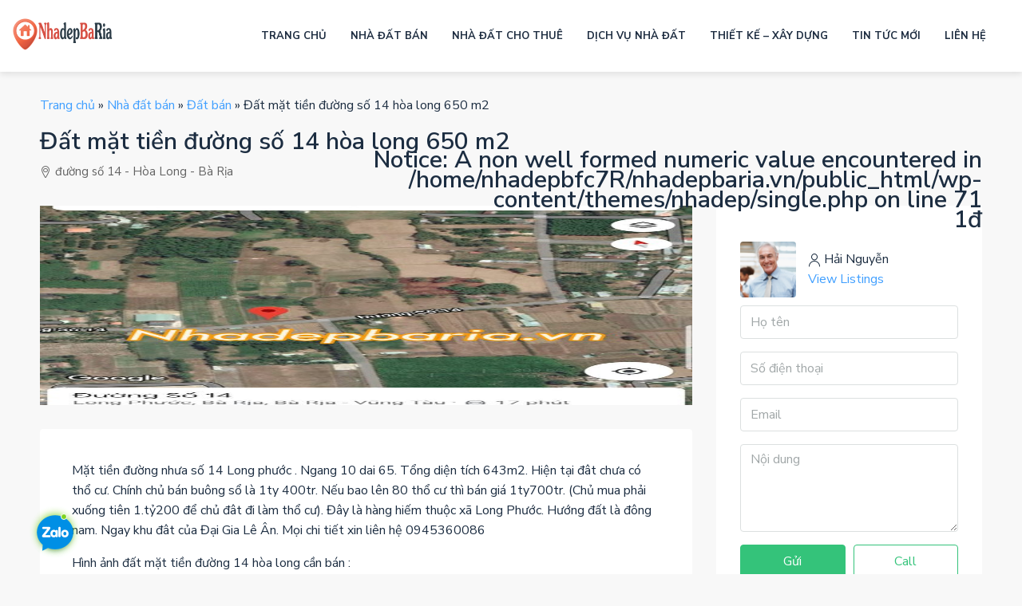

--- FILE ---
content_type: text/html; charset=UTF-8
request_url: https://nhadepbaria.vn/dat-mat-tien-duong-so-14-hoa-long-650-m2.html
body_size: 19227
content:
<!DOCTYPE html>
<html lang="vi">
<head>
<meta charset="UTF-8">
<meta name="viewport" content="width=device-width, initial-scale=1">
<link rel="profile" href="https://gmpg.org/xfn/11">
<link rel="pingback" href="https://nhadepbaria.vn/xmlrpc.php">
<link href="https://maxcdn.bootstrapcdn.com/font-awesome/4.7.0/css/font-awesome.min.css" rel="stylesheet">
<link href="https://fonts.googleapis.com/css?family=Roboto:400,500,700,300|Roboto+Condensed:400,700&amp;subset=latin,vietnamese" rel="stylesheet" type="text/css"/>
<link href="https://fonts.googleapis.com/css?family=Nunito%20Sans:200,300,400,600,700,800,900,200italic,300italic,400italic,600italic,700italic,800italic,900italic&display=swap" rel="stylesheet" type="text/css"/>
<link rel='stylesheet' href='https://nhadepbaria.vn/wp-content/themes/nhadep/css/all-css.css' type='text/css' media='all'/>
<link rel='stylesheet' href='https://nhadepbaria.vn/wp-content/themes/nhadep/css/all.min.css' type='text/css' media='all'/>
<link rel='stylesheet' href='https://nhadepbaria.vn/wp-content/themes/nhadep/css/post-17986.css' type='text/css' media='all'/>
<link rel='stylesheet' href='https://nhadepbaria.vn/wp-content/themes/nhadep/css/post-10.css' type='text/css' media='all'/>
<link rel='stylesheet' href='https://nhadepbaria.vn/wp-content/themes/nhadep/css/frontend.min.css' type='text/css' media='all'/>
<link rel='stylesheet' href='https://nhadepbaria.vn/wp-content/themes/nhadep/css/frontend-legacy.min.css' type='text/css' media='all'/>
<link rel='stylesheet' href='https://nhadepbaria.vn/wp-content/themes/nhadep/css/brands.min.css' type='text/css' media='all'/>

<meta name='robots' content='index, follow, max-image-preview:large, max-snippet:-1, max-video-preview:-1' />

	<!-- This site is optimized with the Yoast SEO plugin v26.8 - https://yoast.com/product/yoast-seo-wordpress/ -->
	<title>Đất mặt tiền đường số 14 hòa long 650 m2 &#8211; Nhà Đẹp Bà Rịa</title>
	<link rel="canonical" href="https://nhadepbaria.vn/dat-mat-tien-duong-so-14-hoa-long-650-m2.html" />
	<meta property="og:locale" content="vi_VN" />
	<meta property="og:type" content="article" />
	<meta property="og:title" content="Đất mặt tiền đường số 14 hòa long 650 m2 &#8211; Nhà Đẹp Bà Rịa" />
	<meta property="og:description" content="Mặt tiền đường nhưa số 14 Long phước . Ngang 10 dai 65. Tổng diện tích 643m2. Hiện tại đât chưa có thổ cư. Chính chủ bán buông sổ là 1ty 400tr. Nếu bao lên 80 thổ cư thì bán giá 1ty700tr. (Chủ mua phải xuống tiên 1.tỷ200 để chủ đât đi làm thổ cư). [&hellip;]" />
	<meta property="og:url" content="https://nhadepbaria.vn/dat-mat-tien-duong-so-14-hoa-long-650-m2.html" />
	<meta property="og:site_name" content="Nhà Đẹp Bà Rịa" />
	<meta property="article:published_time" content="2019-08-16T03:38:49+00:00" />
	<meta property="article:modified_time" content="2019-08-16T08:38:48+00:00" />
	<meta property="og:image" content="https://nhadepbaria.vn/wp-content/uploads/2019/08/dat-mat-tien-duong-so-14-hoa-long.jpg" />
	<meta property="og:image:width" content="540" />
	<meta property="og:image:height" content="960" />
	<meta property="og:image:type" content="image/jpeg" />
	<meta name="author" content="Hải Nguyễn" />
	<meta name="twitter:card" content="summary_large_image" />
	<meta name="twitter:label1" content="Được viết bởi" />
	<meta name="twitter:data1" content="Hải Nguyễn" />
	<meta name="twitter:label2" content="Ước tính thời gian đọc" />
	<meta name="twitter:data2" content="1 phút" />
	<script type="application/ld+json" class="yoast-schema-graph">{"@context":"https://schema.org","@graph":[{"@type":"Article","@id":"https://nhadepbaria.vn/dat-mat-tien-duong-so-14-hoa-long-650-m2.html#article","isPartOf":{"@id":"https://nhadepbaria.vn/dat-mat-tien-duong-so-14-hoa-long-650-m2.html"},"author":{"name":"Hải Nguyễn","@id":"https://nhadepbaria.vn/#/schema/person/2a7925b5d0efab08191a8993990e206a"},"headline":"Đất mặt tiền đường số 14 hòa long 650 m2","datePublished":"2019-08-16T03:38:49+00:00","dateModified":"2019-08-16T08:38:48+00:00","mainEntityOfPage":{"@id":"https://nhadepbaria.vn/dat-mat-tien-duong-so-14-hoa-long-650-m2.html"},"wordCount":166,"commentCount":0,"publisher":{"@id":"https://nhadepbaria.vn/#/schema/person/2a7925b5d0efab08191a8993990e206a"},"image":{"@id":"https://nhadepbaria.vn/dat-mat-tien-duong-so-14-hoa-long-650-m2.html#primaryimage"},"thumbnailUrl":"https://nhadepbaria.vn/wp-content/uploads/2019/08/dat-mat-tien-duong-so-14-hoa-long.jpg","keywords":["dat-duong-so-14-hoa-long-ban","dat-mat-tien-hoa-long-tp-ba-ria"],"articleSection":["Đất bán"],"inLanguage":"vi","potentialAction":[{"@type":"CommentAction","name":"Comment","target":["https://nhadepbaria.vn/dat-mat-tien-duong-so-14-hoa-long-650-m2.html#respond"]}]},{"@type":"WebPage","@id":"https://nhadepbaria.vn/dat-mat-tien-duong-so-14-hoa-long-650-m2.html","url":"https://nhadepbaria.vn/dat-mat-tien-duong-so-14-hoa-long-650-m2.html","name":"Đất mặt tiền đường số 14 hòa long 650 m2 &#8211; Nhà Đẹp Bà Rịa","isPartOf":{"@id":"https://nhadepbaria.vn/#website"},"primaryImageOfPage":{"@id":"https://nhadepbaria.vn/dat-mat-tien-duong-so-14-hoa-long-650-m2.html#primaryimage"},"image":{"@id":"https://nhadepbaria.vn/dat-mat-tien-duong-so-14-hoa-long-650-m2.html#primaryimage"},"thumbnailUrl":"https://nhadepbaria.vn/wp-content/uploads/2019/08/dat-mat-tien-duong-so-14-hoa-long.jpg","datePublished":"2019-08-16T03:38:49+00:00","dateModified":"2019-08-16T08:38:48+00:00","breadcrumb":{"@id":"https://nhadepbaria.vn/dat-mat-tien-duong-so-14-hoa-long-650-m2.html#breadcrumb"},"inLanguage":"vi","potentialAction":[{"@type":"ReadAction","target":["https://nhadepbaria.vn/dat-mat-tien-duong-so-14-hoa-long-650-m2.html"]}]},{"@type":"ImageObject","inLanguage":"vi","@id":"https://nhadepbaria.vn/dat-mat-tien-duong-so-14-hoa-long-650-m2.html#primaryimage","url":"https://nhadepbaria.vn/wp-content/uploads/2019/08/dat-mat-tien-duong-so-14-hoa-long.jpg","contentUrl":"https://nhadepbaria.vn/wp-content/uploads/2019/08/dat-mat-tien-duong-so-14-hoa-long.jpg","width":540,"height":960},{"@type":"BreadcrumbList","@id":"https://nhadepbaria.vn/dat-mat-tien-duong-so-14-hoa-long-650-m2.html#breadcrumb","itemListElement":[{"@type":"ListItem","position":1,"name":"Trang chủ","item":"https://nhadepbaria.vn/"},{"@type":"ListItem","position":2,"name":"Nhà đất bán","item":"https://nhadepbaria.vn/nha-dat-ban"},{"@type":"ListItem","position":3,"name":"Đất bán","item":"https://nhadepbaria.vn/nha-dat-ban/dat-ban"},{"@type":"ListItem","position":4,"name":"Đất mặt tiền đường số 14 hòa long 650 m2"}]},{"@type":"WebSite","@id":"https://nhadepbaria.vn/#website","url":"https://nhadepbaria.vn/","name":"Nhà Đẹp Bà Rịa","description":"Nơi cung cấp thông tin mua bán nhà đất tại Bà Rịa Vũng Tàu miễn phí tốt nhất","publisher":{"@id":"https://nhadepbaria.vn/#/schema/person/2a7925b5d0efab08191a8993990e206a"},"alternateName":"Nhà Đất Bà Rịa giá rẻ 2025","potentialAction":[{"@type":"SearchAction","target":{"@type":"EntryPoint","urlTemplate":"https://nhadepbaria.vn/?s={search_term_string}"},"query-input":{"@type":"PropertyValueSpecification","valueRequired":true,"valueName":"search_term_string"}}],"inLanguage":"vi"},{"@type":["Person","Organization"],"@id":"https://nhadepbaria.vn/#/schema/person/2a7925b5d0efab08191a8993990e206a","name":"Hải Nguyễn","image":{"@type":"ImageObject","inLanguage":"vi","@id":"https://nhadepbaria.vn/#/schema/person/image/","url":"https://nhadepbaria.vn/wp-content/uploads/2024/12/nha-dep-ba-ria-1.jpg","contentUrl":"https://nhadepbaria.vn/wp-content/uploads/2024/12/nha-dep-ba-ria-1.jpg","width":648,"height":648,"caption":"Hải Nguyễn"},"logo":{"@id":"https://nhadepbaria.vn/#/schema/person/image/"},"sameAs":["https://www.nhadepbaria.vn"],"url":"https://nhadepbaria.vn/author/admin"}]}</script>
	<!-- / Yoast SEO plugin. -->


<link rel="alternate" type="application/rss+xml" title="Dòng thông tin Nhà Đẹp Bà Rịa &raquo;" href="https://nhadepbaria.vn/feed" />
<link rel="alternate" type="application/rss+xml" title="Nhà Đẹp Bà Rịa &raquo; Dòng bình luận" href="https://nhadepbaria.vn/comments/feed" />
<link rel="alternate" type="application/rss+xml" title="Nhà Đẹp Bà Rịa &raquo; Đất mặt tiền đường số 14 hòa long 650 m2 Dòng bình luận" href="https://nhadepbaria.vn/dat-mat-tien-duong-so-14-hoa-long-650-m2.html/feed" />
<link rel="alternate" title="oNhúng (JSON)" type="application/json+oembed" href="https://nhadepbaria.vn/wp-json/oembed/1.0/embed?url=https%3A%2F%2Fnhadepbaria.vn%2Fdat-mat-tien-duong-so-14-hoa-long-650-m2.html" />
<link rel="alternate" title="oNhúng (XML)" type="text/xml+oembed" href="https://nhadepbaria.vn/wp-json/oembed/1.0/embed?url=https%3A%2F%2Fnhadepbaria.vn%2Fdat-mat-tien-duong-so-14-hoa-long-650-m2.html&#038;format=xml" />
<style id='wp-img-auto-sizes-contain-inline-css' type='text/css'>
img:is([sizes=auto i],[sizes^="auto," i]){contain-intrinsic-size:3000px 1500px}
/*# sourceURL=wp-img-auto-sizes-contain-inline-css */
</style>
<style id='wp-emoji-styles-inline-css' type='text/css'>

	img.wp-smiley, img.emoji {
		display: inline !important;
		border: none !important;
		box-shadow: none !important;
		height: 1em !important;
		width: 1em !important;
		margin: 0 0.07em !important;
		vertical-align: -0.1em !important;
		background: none !important;
		padding: 0 !important;
	}
/*# sourceURL=wp-emoji-styles-inline-css */
</style>
<style id='wp-block-library-inline-css' type='text/css'>
:root{--wp-block-synced-color:#7a00df;--wp-block-synced-color--rgb:122,0,223;--wp-bound-block-color:var(--wp-block-synced-color);--wp-editor-canvas-background:#ddd;--wp-admin-theme-color:#007cba;--wp-admin-theme-color--rgb:0,124,186;--wp-admin-theme-color-darker-10:#006ba1;--wp-admin-theme-color-darker-10--rgb:0,107,160.5;--wp-admin-theme-color-darker-20:#005a87;--wp-admin-theme-color-darker-20--rgb:0,90,135;--wp-admin-border-width-focus:2px}@media (min-resolution:192dpi){:root{--wp-admin-border-width-focus:1.5px}}.wp-element-button{cursor:pointer}:root .has-very-light-gray-background-color{background-color:#eee}:root .has-very-dark-gray-background-color{background-color:#313131}:root .has-very-light-gray-color{color:#eee}:root .has-very-dark-gray-color{color:#313131}:root .has-vivid-green-cyan-to-vivid-cyan-blue-gradient-background{background:linear-gradient(135deg,#00d084,#0693e3)}:root .has-purple-crush-gradient-background{background:linear-gradient(135deg,#34e2e4,#4721fb 50%,#ab1dfe)}:root .has-hazy-dawn-gradient-background{background:linear-gradient(135deg,#faaca8,#dad0ec)}:root .has-subdued-olive-gradient-background{background:linear-gradient(135deg,#fafae1,#67a671)}:root .has-atomic-cream-gradient-background{background:linear-gradient(135deg,#fdd79a,#004a59)}:root .has-nightshade-gradient-background{background:linear-gradient(135deg,#330968,#31cdcf)}:root .has-midnight-gradient-background{background:linear-gradient(135deg,#020381,#2874fc)}:root{--wp--preset--font-size--normal:16px;--wp--preset--font-size--huge:42px}.has-regular-font-size{font-size:1em}.has-larger-font-size{font-size:2.625em}.has-normal-font-size{font-size:var(--wp--preset--font-size--normal)}.has-huge-font-size{font-size:var(--wp--preset--font-size--huge)}.has-text-align-center{text-align:center}.has-text-align-left{text-align:left}.has-text-align-right{text-align:right}.has-fit-text{white-space:nowrap!important}#end-resizable-editor-section{display:none}.aligncenter{clear:both}.items-justified-left{justify-content:flex-start}.items-justified-center{justify-content:center}.items-justified-right{justify-content:flex-end}.items-justified-space-between{justify-content:space-between}.screen-reader-text{border:0;clip-path:inset(50%);height:1px;margin:-1px;overflow:hidden;padding:0;position:absolute;width:1px;word-wrap:normal!important}.screen-reader-text:focus{background-color:#ddd;clip-path:none;color:#444;display:block;font-size:1em;height:auto;left:5px;line-height:normal;padding:15px 23px 14px;text-decoration:none;top:5px;width:auto;z-index:100000}html :where(.has-border-color){border-style:solid}html :where([style*=border-top-color]){border-top-style:solid}html :where([style*=border-right-color]){border-right-style:solid}html :where([style*=border-bottom-color]){border-bottom-style:solid}html :where([style*=border-left-color]){border-left-style:solid}html :where([style*=border-width]){border-style:solid}html :where([style*=border-top-width]){border-top-style:solid}html :where([style*=border-right-width]){border-right-style:solid}html :where([style*=border-bottom-width]){border-bottom-style:solid}html :where([style*=border-left-width]){border-left-style:solid}html :where(img[class*=wp-image-]){height:auto;max-width:100%}:where(figure){margin:0 0 1em}html :where(.is-position-sticky){--wp-admin--admin-bar--position-offset:var(--wp-admin--admin-bar--height,0px)}@media screen and (max-width:600px){html :where(.is-position-sticky){--wp-admin--admin-bar--position-offset:0px}}

/*# sourceURL=wp-block-library-inline-css */
</style><style id='global-styles-inline-css' type='text/css'>
:root{--wp--preset--aspect-ratio--square: 1;--wp--preset--aspect-ratio--4-3: 4/3;--wp--preset--aspect-ratio--3-4: 3/4;--wp--preset--aspect-ratio--3-2: 3/2;--wp--preset--aspect-ratio--2-3: 2/3;--wp--preset--aspect-ratio--16-9: 16/9;--wp--preset--aspect-ratio--9-16: 9/16;--wp--preset--color--black: #000000;--wp--preset--color--cyan-bluish-gray: #abb8c3;--wp--preset--color--white: #ffffff;--wp--preset--color--pale-pink: #f78da7;--wp--preset--color--vivid-red: #cf2e2e;--wp--preset--color--luminous-vivid-orange: #ff6900;--wp--preset--color--luminous-vivid-amber: #fcb900;--wp--preset--color--light-green-cyan: #7bdcb5;--wp--preset--color--vivid-green-cyan: #00d084;--wp--preset--color--pale-cyan-blue: #8ed1fc;--wp--preset--color--vivid-cyan-blue: #0693e3;--wp--preset--color--vivid-purple: #9b51e0;--wp--preset--gradient--vivid-cyan-blue-to-vivid-purple: linear-gradient(135deg,rgb(6,147,227) 0%,rgb(155,81,224) 100%);--wp--preset--gradient--light-green-cyan-to-vivid-green-cyan: linear-gradient(135deg,rgb(122,220,180) 0%,rgb(0,208,130) 100%);--wp--preset--gradient--luminous-vivid-amber-to-luminous-vivid-orange: linear-gradient(135deg,rgb(252,185,0) 0%,rgb(255,105,0) 100%);--wp--preset--gradient--luminous-vivid-orange-to-vivid-red: linear-gradient(135deg,rgb(255,105,0) 0%,rgb(207,46,46) 100%);--wp--preset--gradient--very-light-gray-to-cyan-bluish-gray: linear-gradient(135deg,rgb(238,238,238) 0%,rgb(169,184,195) 100%);--wp--preset--gradient--cool-to-warm-spectrum: linear-gradient(135deg,rgb(74,234,220) 0%,rgb(151,120,209) 20%,rgb(207,42,186) 40%,rgb(238,44,130) 60%,rgb(251,105,98) 80%,rgb(254,248,76) 100%);--wp--preset--gradient--blush-light-purple: linear-gradient(135deg,rgb(255,206,236) 0%,rgb(152,150,240) 100%);--wp--preset--gradient--blush-bordeaux: linear-gradient(135deg,rgb(254,205,165) 0%,rgb(254,45,45) 50%,rgb(107,0,62) 100%);--wp--preset--gradient--luminous-dusk: linear-gradient(135deg,rgb(255,203,112) 0%,rgb(199,81,192) 50%,rgb(65,88,208) 100%);--wp--preset--gradient--pale-ocean: linear-gradient(135deg,rgb(255,245,203) 0%,rgb(182,227,212) 50%,rgb(51,167,181) 100%);--wp--preset--gradient--electric-grass: linear-gradient(135deg,rgb(202,248,128) 0%,rgb(113,206,126) 100%);--wp--preset--gradient--midnight: linear-gradient(135deg,rgb(2,3,129) 0%,rgb(40,116,252) 100%);--wp--preset--font-size--small: 13px;--wp--preset--font-size--medium: 20px;--wp--preset--font-size--large: 36px;--wp--preset--font-size--x-large: 42px;--wp--preset--spacing--20: 0.44rem;--wp--preset--spacing--30: 0.67rem;--wp--preset--spacing--40: 1rem;--wp--preset--spacing--50: 1.5rem;--wp--preset--spacing--60: 2.25rem;--wp--preset--spacing--70: 3.38rem;--wp--preset--spacing--80: 5.06rem;--wp--preset--shadow--natural: 6px 6px 9px rgba(0, 0, 0, 0.2);--wp--preset--shadow--deep: 12px 12px 50px rgba(0, 0, 0, 0.4);--wp--preset--shadow--sharp: 6px 6px 0px rgba(0, 0, 0, 0.2);--wp--preset--shadow--outlined: 6px 6px 0px -3px rgb(255, 255, 255), 6px 6px rgb(0, 0, 0);--wp--preset--shadow--crisp: 6px 6px 0px rgb(0, 0, 0);}:where(.is-layout-flex){gap: 0.5em;}:where(.is-layout-grid){gap: 0.5em;}body .is-layout-flex{display: flex;}.is-layout-flex{flex-wrap: wrap;align-items: center;}.is-layout-flex > :is(*, div){margin: 0;}body .is-layout-grid{display: grid;}.is-layout-grid > :is(*, div){margin: 0;}:where(.wp-block-columns.is-layout-flex){gap: 2em;}:where(.wp-block-columns.is-layout-grid){gap: 2em;}:where(.wp-block-post-template.is-layout-flex){gap: 1.25em;}:where(.wp-block-post-template.is-layout-grid){gap: 1.25em;}.has-black-color{color: var(--wp--preset--color--black) !important;}.has-cyan-bluish-gray-color{color: var(--wp--preset--color--cyan-bluish-gray) !important;}.has-white-color{color: var(--wp--preset--color--white) !important;}.has-pale-pink-color{color: var(--wp--preset--color--pale-pink) !important;}.has-vivid-red-color{color: var(--wp--preset--color--vivid-red) !important;}.has-luminous-vivid-orange-color{color: var(--wp--preset--color--luminous-vivid-orange) !important;}.has-luminous-vivid-amber-color{color: var(--wp--preset--color--luminous-vivid-amber) !important;}.has-light-green-cyan-color{color: var(--wp--preset--color--light-green-cyan) !important;}.has-vivid-green-cyan-color{color: var(--wp--preset--color--vivid-green-cyan) !important;}.has-pale-cyan-blue-color{color: var(--wp--preset--color--pale-cyan-blue) !important;}.has-vivid-cyan-blue-color{color: var(--wp--preset--color--vivid-cyan-blue) !important;}.has-vivid-purple-color{color: var(--wp--preset--color--vivid-purple) !important;}.has-black-background-color{background-color: var(--wp--preset--color--black) !important;}.has-cyan-bluish-gray-background-color{background-color: var(--wp--preset--color--cyan-bluish-gray) !important;}.has-white-background-color{background-color: var(--wp--preset--color--white) !important;}.has-pale-pink-background-color{background-color: var(--wp--preset--color--pale-pink) !important;}.has-vivid-red-background-color{background-color: var(--wp--preset--color--vivid-red) !important;}.has-luminous-vivid-orange-background-color{background-color: var(--wp--preset--color--luminous-vivid-orange) !important;}.has-luminous-vivid-amber-background-color{background-color: var(--wp--preset--color--luminous-vivid-amber) !important;}.has-light-green-cyan-background-color{background-color: var(--wp--preset--color--light-green-cyan) !important;}.has-vivid-green-cyan-background-color{background-color: var(--wp--preset--color--vivid-green-cyan) !important;}.has-pale-cyan-blue-background-color{background-color: var(--wp--preset--color--pale-cyan-blue) !important;}.has-vivid-cyan-blue-background-color{background-color: var(--wp--preset--color--vivid-cyan-blue) !important;}.has-vivid-purple-background-color{background-color: var(--wp--preset--color--vivid-purple) !important;}.has-black-border-color{border-color: var(--wp--preset--color--black) !important;}.has-cyan-bluish-gray-border-color{border-color: var(--wp--preset--color--cyan-bluish-gray) !important;}.has-white-border-color{border-color: var(--wp--preset--color--white) !important;}.has-pale-pink-border-color{border-color: var(--wp--preset--color--pale-pink) !important;}.has-vivid-red-border-color{border-color: var(--wp--preset--color--vivid-red) !important;}.has-luminous-vivid-orange-border-color{border-color: var(--wp--preset--color--luminous-vivid-orange) !important;}.has-luminous-vivid-amber-border-color{border-color: var(--wp--preset--color--luminous-vivid-amber) !important;}.has-light-green-cyan-border-color{border-color: var(--wp--preset--color--light-green-cyan) !important;}.has-vivid-green-cyan-border-color{border-color: var(--wp--preset--color--vivid-green-cyan) !important;}.has-pale-cyan-blue-border-color{border-color: var(--wp--preset--color--pale-cyan-blue) !important;}.has-vivid-cyan-blue-border-color{border-color: var(--wp--preset--color--vivid-cyan-blue) !important;}.has-vivid-purple-border-color{border-color: var(--wp--preset--color--vivid-purple) !important;}.has-vivid-cyan-blue-to-vivid-purple-gradient-background{background: var(--wp--preset--gradient--vivid-cyan-blue-to-vivid-purple) !important;}.has-light-green-cyan-to-vivid-green-cyan-gradient-background{background: var(--wp--preset--gradient--light-green-cyan-to-vivid-green-cyan) !important;}.has-luminous-vivid-amber-to-luminous-vivid-orange-gradient-background{background: var(--wp--preset--gradient--luminous-vivid-amber-to-luminous-vivid-orange) !important;}.has-luminous-vivid-orange-to-vivid-red-gradient-background{background: var(--wp--preset--gradient--luminous-vivid-orange-to-vivid-red) !important;}.has-very-light-gray-to-cyan-bluish-gray-gradient-background{background: var(--wp--preset--gradient--very-light-gray-to-cyan-bluish-gray) !important;}.has-cool-to-warm-spectrum-gradient-background{background: var(--wp--preset--gradient--cool-to-warm-spectrum) !important;}.has-blush-light-purple-gradient-background{background: var(--wp--preset--gradient--blush-light-purple) !important;}.has-blush-bordeaux-gradient-background{background: var(--wp--preset--gradient--blush-bordeaux) !important;}.has-luminous-dusk-gradient-background{background: var(--wp--preset--gradient--luminous-dusk) !important;}.has-pale-ocean-gradient-background{background: var(--wp--preset--gradient--pale-ocean) !important;}.has-electric-grass-gradient-background{background: var(--wp--preset--gradient--electric-grass) !important;}.has-midnight-gradient-background{background: var(--wp--preset--gradient--midnight) !important;}.has-small-font-size{font-size: var(--wp--preset--font-size--small) !important;}.has-medium-font-size{font-size: var(--wp--preset--font-size--medium) !important;}.has-large-font-size{font-size: var(--wp--preset--font-size--large) !important;}.has-x-large-font-size{font-size: var(--wp--preset--font-size--x-large) !important;}
/*# sourceURL=global-styles-inline-css */
</style>

<style id='classic-theme-styles-inline-css' type='text/css'>
/*! This file is auto-generated */
.wp-block-button__link{color:#fff;background-color:#32373c;border-radius:9999px;box-shadow:none;text-decoration:none;padding:calc(.667em + 2px) calc(1.333em + 2px);font-size:1.125em}.wp-block-file__button{background:#32373c;color:#fff;text-decoration:none}
/*# sourceURL=/wp-includes/css/classic-themes.min.css */
</style>
<link rel='stylesheet' id='air_plug_css-css' href='https://nhadepbaria.vn/wp-content/plugins/air/css/air.css?ver=6.9' type='text/css' media='all' />
<link rel='stylesheet' id='cmoz-style-css' href='https://nhadepbaria.vn/wp-content/plugins/contact-me-on-zalo/assets/css/style-1.css?ver=1.0.4' type='text/css' media='all' />
<link rel='stylesheet' id='wp-lightbox-2.min.css-css' href='https://nhadepbaria.vn/wp-content/plugins/wp-lightbox-2/styles/lightbox.min.css?ver=1.3.4' type='text/css' media='all' />
<link rel='stylesheet' id='air-style-css' href='https://nhadepbaria.vn/wp-content/themes/nhadep/style.css?ver=6.9' type='text/css' media='all' />
<script type="text/javascript" src="https://nhadepbaria.vn/wp-includes/js/jquery/jquery.min.js?ver=3.7.1" id="jquery-core-js"></script>
<script type="text/javascript" src="https://nhadepbaria.vn/wp-includes/js/jquery/jquery-migrate.min.js?ver=3.4.1" id="jquery-migrate-js"></script>
<link rel="https://api.w.org/" href="https://nhadepbaria.vn/wp-json/" /><link rel="alternate" title="JSON" type="application/json" href="https://nhadepbaria.vn/wp-json/wp/v2/posts/2556" /><link rel="EditURI" type="application/rsd+xml" title="RSD" href="https://nhadepbaria.vn/xmlrpc.php?rsd" />
<meta name="generator" content="WordPress 6.9" />
<link rel='shortlink' href='https://nhadepbaria.vn/?p=2556' />
<link rel="icon" href="https://nhadepbaria.vn/wp-content/uploads/2024/10/cropped-nha-dep-ba-ria-logo-32x32.jpg" sizes="32x32" />
<link rel="icon" href="https://nhadepbaria.vn/wp-content/uploads/2024/10/cropped-nha-dep-ba-ria-logo-192x192.jpg" sizes="192x192" />
<link rel="apple-touch-icon" href="https://nhadepbaria.vn/wp-content/uploads/2024/10/cropped-nha-dep-ba-ria-logo-180x180.jpg" />
<meta name="msapplication-TileImage" content="https://nhadepbaria.vn/wp-content/uploads/2024/10/cropped-nha-dep-ba-ria-logo-270x270.jpg" />
<script type="text/javascript">var $ = jQuery;</script>
<script>
	function setREVStartSize(e) {
		//window.requestAnimationFrame(function() {
		window.RSIW = window.RSIW === undefined ? window.innerWidth : window.RSIW;
		window.RSIH = window.RSIH === undefined ? window.innerHeight : window.RSIH;
		try {
			var pw = document.getElementById(e.c).parentNode.offsetWidth, newh;
			pw = pw === 0 || isNaN(pw) || (e.l == "fullwidth" || e.layout == "fullwidth") ? window.RSIW : pw;
			e.tabw = e.tabw === undefined ? 0 : parseInt(e.tabw);
			e.thumbw = e.thumbw === undefined ? 0 : parseInt(e.thumbw);
			e.tabh = e.tabh === undefined ? 0 : parseInt(e.tabh);
			e.thumbh = e.thumbh === undefined ? 0 : parseInt(e.thumbh);
			e.tabhide = e.tabhide === undefined ? 0 : parseInt(e.tabhide);
			e.thumbhide = e.thumbhide === undefined ? 0 : parseInt(e.thumbhide);
			e.mh = e.mh === undefined || e.mh == "" || e.mh === "auto" ? 0 : parseInt(e.mh, 0);
			if (e.layout === "fullscreen" || e.l === "fullscreen")
				newh = Math.max(e.mh, window.RSIH);
			else {
				e.gw = Array.isArray(e.gw) ? e.gw : [e.gw];
				for (var i in e.rl)
					if (e.gw[i] === undefined || e.gw[i] === 0)
						e.gw[i] = e.gw[i - 1];
				e.gh = e.el === undefined || e.el === "" || (Array.isArray(e.el) && e.el.length == 0) ? e.gh : e.el;
				e.gh = Array.isArray(e.gh) ? e.gh : [e.gh];
				for (var i in e.rl)
					if (e.gh[i] === undefined || e.gh[i] === 0)
						e.gh[i] = e.gh[i - 1];

				var nl = new Array(e.rl.length), ix = 0, sl;
				e.tabw = e.tabhide >= pw ? 0 : e.tabw;
				e.thumbw = e.thumbhide >= pw ? 0 : e.thumbw;
				e.tabh = e.tabhide >= pw ? 0 : e.tabh;
				e.thumbh = e.thumbhide >= pw ? 0 : e.thumbh;
				for (var i in e.rl)
					nl[i] = e.rl[i] < window.RSIW ? 0 : e.rl[i];
				sl = nl[0];
				for (var i in nl)
					if (sl > nl[i] && nl[i] > 0) {
						sl = nl[i];
						ix = i;
					}
				var m = pw > (e.gw[ix] + e.tabw + e.thumbw) ? 1 : (pw - (e.tabw + e.thumbw)) / (e.gw[ix]);
				newh = (e.gh[ix] * m) + (e.tabh + e.thumbh);
			}
			var el = document.getElementById(e.c);
			if (el !== null && el)
				el.style.height = newh + "px";
			el = document.getElementById(e.c + "_wrapper");
			if (el !== null && el) {
				el.style.height = newh + "px";
				el.style.display = "block";
			}
		} catch (e) {
			console.log("Failure at Presize of Slider:" + e)
		}
		//});
	}
	;</script>
</head>
	<script src="https://sp.zalo.me/plugins/sdk.js"></script>
<!-- Google tag (gtag.js) -->
<script async src="https://www.googletagmanager.com/gtag/js?id=G-D9XLS3T0HB"></script>
<script>
  window.dataLayer = window.dataLayer || [];
  function gtag(){dataLayer.push(arguments);}
  gtag('js', new Date());

  gtag('config', 'G-D9XLS3T0HB');
</script>
<body data-rsssl=1 class="wp-singular post-template-default single single-post postid-2556 single-format-standard wp-theme-nhadep index elementor-page-10 elementor-kit-17986">
<div class="nav-mobile">
	<div class="main-nav navbar slideout-menu slideout-menu-left" id="nav-mobile">
		<ul id="mobile-main-nav" class="navbar-nav mobile-navbar-nav"><li id="menu-item-6482" class="menu-item menu-item-type-custom menu-item-object-custom menu-item-home menu-item-6482"><a class="nav-link" href="https://nhadepbaria.vn/">Trang Chủ</a></li>
<li id="menu-item-6493" class="menu-item menu-item-type-taxonomy menu-item-object-category current-post-ancestor menu-item-6493"><a class="nav-link" href="https://nhadepbaria.vn/nha-dat-ban">Nhà đất bán</a></li>
<li id="menu-item-6496" class="menu-item menu-item-type-taxonomy menu-item-object-category menu-item-6496"><a class="nav-link" href="https://nhadepbaria.vn/nha-dat-cho-thue">Nhà đất cho thuê</a></li>
<li id="menu-item-6495" class="menu-item menu-item-type-taxonomy menu-item-object-category menu-item-6495"><a class="nav-link" href="https://nhadepbaria.vn/dich-vu-nha-dat">Dịch vụ nhà đất</a></li>
<li id="menu-item-6497" class="menu-item menu-item-type-taxonomy menu-item-object-category menu-item-6497"><a class="nav-link" href="https://nhadepbaria.vn/thiet-ke-xay-dung">Thiết kế &#8211; Xây dựng</a></li>
<li id="menu-item-6494" class="menu-item menu-item-type-taxonomy menu-item-object-category menu-item-6494"><a class="nav-link" href="https://nhadepbaria.vn/tin-tuc-moi">Tin tức mới</a></li>
<li id="menu-item-6485" class="menu-item menu-item-type-post_type menu-item-object-page menu-item-6485"><a class="nav-link" href="https://nhadepbaria.vn/lien-he">Liên hệ</a></li>
</ul>	</div>	
	<script>
	$('#nav-mobile li').addClass('nav-item');
	</script>
	<!-- main-nav -->
	<nav class="navi-login-register slideout-menu slideout-menu-right" id="navi-user">
		<a class="btn btn-create-listing" href="">Create a Listing</a>
		<ul class="logged-in-nav">
			<li class="login-link">
				<a href="#" data-toggle="modal" data-target="#login-register-form">
					<i class="houzez-icon icon-lock-5 mr-1"></i>
					Login
				</a>
			</li>
			<!-- .has-chil -->
		</ul>
		<!-- .main-nav -->
	</nav>
	<!-- .navi -->
</div>
<!-- nav-mobile -->
<main id="main-wrap" class="main-wrap">
	<header class="header-main-wrap ">
		<div id="header-section" class="header-desktop header-v4" data-sticky="0">
			<div class="container-fluid">
				<div class="header-inner-wrap">
					<div class="navbar d-flex align-items-center">
						<div class="logo logo-desktop">
							<a href="https://nhadepbaria.vn/">
								<img src="https://nhadepbaria.vn/wp-content/uploads/2021/04/cropped-nhadepbaria.png" width="127" alt="logo">
							</a>
						</div>
						<nav class="main-nav on-hover-menu navbar-expand-lg flex-grow-1">
							<ul id="main-nav" class="navbar-nav justify-content-end"><li class="menu-item menu-item-type-custom menu-item-object-custom menu-item-home menu-item-6482"><a class="nav-link" href="https://nhadepbaria.vn/">Trang Chủ</a></li>
<li class="menu-item menu-item-type-taxonomy menu-item-object-category current-post-ancestor menu-item-6493"><a class="nav-link" href="https://nhadepbaria.vn/nha-dat-ban">Nhà đất bán</a></li>
<li class="menu-item menu-item-type-taxonomy menu-item-object-category menu-item-6496"><a class="nav-link" href="https://nhadepbaria.vn/nha-dat-cho-thue">Nhà đất cho thuê</a></li>
<li class="menu-item menu-item-type-taxonomy menu-item-object-category menu-item-6495"><a class="nav-link" href="https://nhadepbaria.vn/dich-vu-nha-dat">Dịch vụ nhà đất</a></li>
<li class="menu-item menu-item-type-taxonomy menu-item-object-category menu-item-6497"><a class="nav-link" href="https://nhadepbaria.vn/thiet-ke-xay-dung">Thiết kế &#8211; Xây dựng</a></li>
<li class="menu-item menu-item-type-taxonomy menu-item-object-category menu-item-6494"><a class="nav-link" href="https://nhadepbaria.vn/tin-tuc-moi">Tin tức mới</a></li>
<li class="menu-item menu-item-type-post_type menu-item-object-page menu-item-6485"><a class="nav-link" href="https://nhadepbaria.vn/lien-he">Liên hệ</a></li>
</ul>						</nav>
					</div>
				</div>
			</div>
		</div>
		<div id="header-mobile" class="header-mobile d-flex align-items-center" data-sticky="">
			<div class="header-mobile-left">
				<button class="btn toggle-button-left">
					<i class="houzez-icon icon-navigation-menu"></i>
				</button>
			</div>
			<div class="header-mobile-center flex-grow-1">
				<div class="logo logo-mobile">
					<a href="https://nhadepbaria.vn/">
						<img src="https://nhadepbaria.vn/wp-content/uploads/2021/04/cropped-nhadepbaria.png" width="127" alt="Mobile logo">
					</a>
				</div>
			</div>
		</div>
	</header>	<section class="content-wrap property-wrap property-detail-v3 ">
		<div class="page-title-wrap">
			<div class="container">
				<div class="d-flex align-items-center">
					<div class="breadcrumb-wrap">
						<nav>
							<div class="breakcolumn"><span><span><a href="https://nhadepbaria.vn/">Trang chủ</a></span> » <span><a href="https://nhadepbaria.vn/nha-dat-ban">Nhà đất bán</a></span> » <span><a href="https://nhadepbaria.vn/nha-dat-ban/dat-ban">Đất bán</a></span> » <span class="breadcrumb_last" aria-current="page">Đất mặt tiền đường số 14 hòa long 650 m2</span></span></div>						</nav>
					</div>
				</div>
				<div class="d-flex align-items-center property-title-price-wrap">
					<div class="page-title">
						<h1>Đất mặt tiền đường số 14 hòa long 650 m2</h1>
					</div>
					<ul class="item-price-wrap hide-on-list">
						<li class="item-price"><br />
<b>Notice</b>:  A non well formed numeric value encountered in <b>/home/nhadepbfc7R/nhadepbaria.vn/public_html/wp-content/themes/nhadep/single.php</b> on line <b>71</b><br />
1đ</li>
					</ul>
				</div>
				<address class="item-address">
					<i class="houzez-icon icon-pin mr-1"></i>
					đường số 14 - Hòa Long - Bà Rịa				</address>
			</div>
		</div>
		<div class="container">
			<div class="row">
				<div class="col-lg-8 col-md-12 bt-content-wrap">
					<div class="property-top-wrap">
						<div class="property-banner">
							<div class="tab-content" id="pills-tabContent">
								<div class="top-gallery-sections">
									<img style="max-height: 250px;width: 100%;" class="img-fluid" src="https://nhadepbaria.vn/wp-content/uploads/2019/08/dat-mat-tien-duong-so-14-hoa-long-540x785.jpg" alt="" title="Đất mặt tiền đường số 14 hòa long 650 m2">
								</div>
							</div>
						</div>
					</div>
					<div class="property-view">
						<div class="visible-on-mobile">
							<div class="mobile-top-wrap">
								<div class="mobile-property-title clearfix">
									<div class="page-title" style="margin-bottom: 15px;">
										<h1>Đất mặt tiền đường số 14 hòa long 650 m2</h1>
									</div>
									<address class="item-address">
										<i class="houzez-icon icon-pin mr-1"></i>
										đường số 14 - Hòa Long - Bà Rịa									</address>
									<ul class="item-price-wrap hide-on-list">
										<li class="item-price"><br />
<b>Notice</b>:  A non well formed numeric value encountered in <b>/home/nhadepbfc7R/nhadepbaria.vn/public_html/wp-content/themes/nhadep/single.php</b> on line <b>104</b><br />
1đ</li>
									</ul>
								</div>
							</div>
						</div>
						<div class="property-description-wrap property-section-wrap" id="property-description-wrap">
							<div class="block-wrap">
								<div class="block-content-wrap">
									
<p>Mặt tiền đường nhưa số 14 Long phước . Ngang 10 dai 65. Tổng diện tích 643m2. Hiện tại đât chưa có thổ cư. Chính chủ bán buông sổ là 1ty 400tr. Nếu bao lên 80 thổ cư thì bán giá 1ty700tr. (Chủ mua phải xuống tiên 1.tỷ200 để chủ đât đi làm thổ cư). Đây là hàng hiếm thuộc xã Long Phước. Hướng đất là đông nam. Ngay khu đât của Đại Gia Lê Ân. Mọi chi tiết xin liên hệ 0945360086&nbsp;</p>
<p>Hình ảnh đất mặt tiền đường 14 hòa long cần bán :&nbsp;</p>
<p><img fetchpriority="high" decoding="async" class="alignnone size-medium wp-image-2557" src="https://nhadepbaria.vn/wp-content/uploads/2019/08/dat-mat-tien-duong-so-14-hoa-long-506x900.jpg" alt="" width="506" height="900" srcset="https://nhadepbaria.vn/wp-content/uploads/2019/08/dat-mat-tien-duong-so-14-hoa-long-506x900.jpg 506w, https://nhadepbaria.vn/wp-content/uploads/2019/08/dat-mat-tien-duong-so-14-hoa-long.jpg 540w" sizes="(max-width: 506px) 100vw, 506px" /></p>
<p>Nhadepbaria.vn nơi cung cấp thông tin<a href="https://nhadepbaria.vn/nha-dat-ban"><span style="color: #ff6600;"><strong> mua bán nhà đất tại tp bà rịa</strong></span></a> miễn phí tốt nhất .&nbsp;</p>
<p>Hotline : <span style="color: #008000;"><strong>08 68 69 70 77&nbsp;</strong></span></p>
								</div>
							</div>					
						</div>
						<div class="property-detail-wrap property-section-wrap" id="property-detail-wrap">
							<div class="block-wrap">
								<div class="block-title-wrap d-flex justify-content-between align-items-center">
									<h2>Chi tiết</h2>
								</div>
								<div class="block-content-wrap">
									<div class="detail-wrap">
										<ul class="list-2-cols list-unstyled">
											<li>
												<strong>Diện tích :</strong>
												<span>650 m2</span>
											</li>
											<li>
												<strong>Địa chỉ :</strong>
												<span>đường số 14 - Hòa Long - Bà Rịa</span>
											</li>
											<li>
												<strong>Giá bán :</strong>
												<span><br />
<b>Notice</b>:  A non well formed numeric value encountered in <b>/home/nhadepbfc7R/nhadepbaria.vn/public_html/wp-content/themes/nhadep/single.php</b> on line <b>134</b><br />
1đ</span>
											</li>
											<li>
												<strong>Điện thoại :</strong>
												<span><b>08.68.69.70.77 </b></span>
											</li>
										</ul>
									</div>
								</div>
							</div>
						</div>
						<center> <div class="zalo-share-button" data-href="" data-oaid="685822725653547958" data-layout="1" data-color="blue" data-customize="false"></div> </center>
						<div class="property-features-wrap property-section-wrap" id="property-features-wrap">
							<div class="block-wrap">
<div class="block-title-wrap d-flex justify-content-between align-items-center">
	<h2>Liên kết quảng cáo</h2>
</div>
<div class="block-content-wrap">
	<ul class="list-3-cols list-unstyled">
		<li>
			<font color="black"><i class="houzez-icon icon-check-circle-1 mr-2"></i></font>
			<a href="https://nhadepbaria.vn/nhan-ky-gui-nha-dat-suoi-nghe-chau-duc.html"><font color="black">Nhận ký gữi nhà đất <b>Suối Nghệ</b></font></a>
		</li>
		<li>
			<font color="red"><i class="houzez-icon icon-check-circle-1 mr-2"></i></font>
			<a href="https://nhadepbaria.vn/tong-hop-nha-dat-tai-suoi-nghe-chau-duc-can-ban-gia-re-2025.html"><font color="red"> <b>Nhà đất Suối Nghệ - Châu Đức</b> Cần Bán Giá Rẻ </font></a>
		</li>
		<li>
			<font color="green"><i class="houzez-icon icon-check-circle-1 mr-2"></i></font>
			<a href="https://nhadepbaria.vn/nhan-chon-tru-ranh-gioi-dat-tai-suoi-nghe-chau-duc.html"><font color="green"><b>Nhận chôn trụ </b> ranh giới đất tại Suối Nghệ</font></a>
		</li>
		<li>
			<font color="blue"><i class="houzez-icon icon-check-circle-1 mr-2"></i></font>
			<a href="https://nhadatchauduc.vn/"><font color="blue">Nhà Đất Châu Đức</font></a>
		</li>
		<li>
			<font color="purple"><i class="houzez-icon icon-check-circle-1 mr-2"></i></font>
			<a href="https://www.facebook.com/share/g/16CnsA4Hcj/?mibextid=wwXIfr"><font color="purple">FB nhóm Nhà Đất Châu Đức - BRVT</font></a>
		</li>
		<li>
			<font color="gray"><i class="houzez-icon icon-check-circle-1 mr-2"></i></font>
			<a href="https://zalo.me/g/yfjqkt423"><font color="gray">Zalo nhóm Nhà Đất Châu Đức - BRVT</font></a>
		</li>
		<li>
			<font color="violet"><i class="houzez-icon icon-check-circle-1 mr-2"></i></font>
			<a href="https://nhadepbaria.vn/nhan-chon-tru-ranh-gioi-dat-tai-da-bac-chau-duc-gia-re.html"><font color="violet">Nhận chôn trụ ranh giới đất tại <b> Đá Bạc</b></font></a>
		</li>
		<li>
			<font color="olive"><i class="houzez-icon icon-check-circle-1 mr-2"></i></font>
			<a href="#"><font color="olive">Nhận chôn trụ ranh giới đất tại <b> Nghĩa Thành </b></font></a>
		</li>
		<li>
			<font color="midnight"><i class="houzez-icon icon-check-circle-1 mr-2"></i></font>
			<a href="https://nhadatchauduc.vn/"><font color="midnight">Nhà Đất Châu Đức<b> nhadatchauduc.vn </b></font></a>
		</li>
	</ul>
</div>							</div>
						</div>
						<div class="property-video-wrap property-section-wrap" id="property-video-wrap">
							<div class="block-wrap"><div class="block-title-wrap d-flex justify-content-between align-items-center">
	<h2>Chúng tôi trên Youtube</h2>
</div>
<div class="block-content-wrap">
	<div class="block-video-wrap">
		<iframe width="1170" height="658" src="https://www.youtube.com/embed/Ts3TcwzTVjY?si=7bHzcmuPEyGOtU9a" title="YouTube video player" frameborder="0" allow="accelerometer; autoplay; clipboard-write; encrypted-media; gyroscope; picture-in-picture; web-share" referrerpolicy="strict-origin-when-cross-origin" allowfullscreen></iframe>
	</div>
</div>							</div>
						</div>
						<div class="property-contact-agent-wrap property-section-wrap" id="property-contact-agent-wrap">
							<div class="block-wrap">
								<div class="block-title-wrap d-flex justify-content-between align-items-center">
<h2>Thông tin liên hệ</h2>
<a class="btn btn-primary btn-slim" href="" target="_blank">Xem thêm</a>								</div>
								<!-- block-title-wrap -->
								<div class="block-content-wrap">
									<form action="https://nhadepbaria.vn/" method="post" id="contacta">
										<div class="agent-details">
											<div class="d-flex align-items-center">
<div class="agent-image">
	<a href="">
		<img class="rounded" src="https://img.upanh.tv/2024/10/29/hai-nguyen.jpg" alt="Hải Nguyễn" width="80" height="80">
	</a>
</div>
<ul class="agent-information list-unstyled">
	<li class="agent-name">
		<i class="houzez-icon icon-single-neutral mr-1"></i>
		Hải Nguyễn
	</li>
		<i class="houzez-icon icon-mobile-phone mr-1"></i>
		<span class="agent-phone ">
			<a href="">09 7750 7751</a>
		</span>
	</li>
	<li class="agent-social-media"></li>
</ul>											</div>
										</div>
										<div class="block-title-wrap">
											<h3>Liên hệ với chúng tôi</h3>
										</div>
										<div class="form_messages"></div>
										<div class="row">
											<div class="col-md-6 col-sm-12">
												<div class="form-group">
													<label>Họ tên</label>
													<input class="form-control" id="name_field" name="name" placeholder="Nhập họ tên" type="text">
												</div>
											</div>
											<div class="col-md-6 col-sm-12">
												<div class="form-group">
													<label>Số điện thoại</label>
													<input class="form-control" id="phone_field" name="phone" placeholder="Số điện thoại" type="tel">
												</div>
											</div>
											<div class="col-md-12 col-sm-12">
												<div class="form-group">
													<label>Email</label>
													<input class="form-control" id="mail_field" name="mail" placeholder="Email" type="text">
												</div>
											</div>
											<div class="col-sm-12 col-xs-12">
												<div class="form-group form-group-textarea">
													<label>Nội dung</label>
													<textarea class="form-control hz-form-message" id="comment_field" name="message" rows="5" placeholder="Nội dung"></textarea>
												</div>
											</div>
											<div class="col-sm-12 col-xs-12">
												<button onClick="contacta()" class="houzez_agent_property_form btn btn-secondary btn-sm-full-width">
													Gửi liên hệ
												</button>
											</div>
										</div>
									</form>
									<script>
										function contacta(){
											if(!jQuery("#name_field").val() || !jQuery("#mail_field").val() || !jQuery("#phone_field").val() || !jQuery("#comment_field").val()) {
												alert('Bạn chưa nhập đủ thông tin!');
											} else {
												jQuery.ajax({
													url: 'https://nhadepbaria.vn/wp-admin/admin-ajax.php?action=lienhe',
													type: 'POST',
													data: jQuery("#contacta").serialize(),
													success: function(data) {
														alert(data); 
														jQuery("#name_field").val('')
														jQuery("#mail_field").val('')
														jQuery("#phone_field").val('')
														jQuery("#comment_field").val('')
													}
												});
											}
										};
									</script>
								</div>
							</div>
						</div>
									<div id="similar-listings-wrap" class="similar-property-wrap listing-v1">
				<div class="block-title-wrap">
					<h2>Bài viết liên quan</h2>
				</div>
				<div class="listing-view grid-view card-deck">
										<div class="item-listing-wrap hz-item-gallery-js card">
						<div class="item-wrap item-wrap-v1 item-wrap-no-frame h-100">
							<div class="d-flex align-items-center h-100">
								<div class="item-header">
									<ul class="item-price-wrap hide-on-list">
										<li class="item-price">5,000,000,000đ</li>
									</ul>
									<div class="listing-image-wrap">
										<div class="listing-thumb">
											<a href="https://nhadepbaria.vn/5-sao-8-dat-lang-lon-chau-duc-can-ban.html" class="listing-featured-thumb hover-effect">
												<img width="592" height="444" src="https://nhadepbaria.vn/wp-content/uploads/2025/03/5-sao-8-dat-tai-lang-lon-chau-duc-can-ban-3-592x444.jpg" class="img-fluid wp-post-image" alt=""/>
											</a>
										</div>
									</div>
								</div>
								<div class="item-body flex-grow-1">
									<ul class="item-price-wrap hide-on-list">
										<li class="item-price">5,000,000,000đ</li>
									</ul>
									<div class="page-title" style="margin-bottom: 15px;">
										<h1>5 sào 8 đất Láng Lớn, Châu Đức cần bán</h1>
									</div>
									<address class="item-address">Láng Lớn - Châu Đức - BRVT</address>
									<ul class="item-amenities item-amenities-with-icons">
										<li class="h-area">
											<i class="houzez-icon icon-ruler-triangle mr-1"></i>
											<span class="hz-figure">5800</span>
										</li>
									</ul>
									<a class="btn btn-primary btn-item" href="https://nhadepbaria.vn/5-sao-8-dat-lang-lon-chau-duc-can-ban.html">Chi tiết</a>
								</div>
							</div>
						</div>
					</div>
										<div class="item-listing-wrap hz-item-gallery-js card">
						<div class="item-wrap item-wrap-v1 item-wrap-no-frame h-100">
							<div class="d-flex align-items-center h-100">
								<div class="item-header">
									<ul class="item-price-wrap hide-on-list">
										<li class="item-price">3,000,000,000đ</li>
									</ul>
									<div class="listing-image-wrap">
										<div class="listing-thumb">
											<a href="https://nhadepbaria.vn/ban-can-nha-co-vuon-trai-cay-lang-lon-1400-m2.html" class="listing-featured-thumb hover-effect">
												<img width="592" height="444" src="https://nhadepbaria.vn/wp-content/uploads/2022/09/dat-vuon-lang-lon-chau-duc-1400-m2-can-ban-592x444.jpg" class="img-fluid wp-post-image" alt=""/>
											</a>
										</div>
									</div>
								</div>
								<div class="item-body flex-grow-1">
									<ul class="item-price-wrap hide-on-list">
										<li class="item-price">3,000,000,000đ</li>
									</ul>
									<div class="page-title" style="margin-bottom: 15px;">
										<h1>Bán căn nhà có vườn trái cây Láng Lớn 1400 m2</h1>
									</div>
									<address class="item-address">Láng Lớn - Châu Đức - Bà Rịa Vũng Tàu</address>
									<ul class="item-amenities item-amenities-with-icons">
										<li class="h-area">
											<i class="houzez-icon icon-ruler-triangle mr-1"></i>
											<span class="hz-figure">1400 m2</span>
										</li>
									</ul>
									<a class="btn btn-primary btn-item" href="https://nhadepbaria.vn/ban-can-nha-co-vuon-trai-cay-lang-lon-1400-m2.html">Chi tiết</a>
								</div>
							</div>
						</div>
					</div>
										<div class="item-listing-wrap hz-item-gallery-js card">
						<div class="item-wrap item-wrap-v1 item-wrap-no-frame h-100">
							<div class="d-flex align-items-center h-100">
								<div class="item-header">
									<ul class="item-price-wrap hide-on-list">
										<li class="item-price">39,000đ</li>
									</ul>
									<div class="listing-image-wrap">
										<div class="listing-thumb">
											<a href="https://nhadepbaria.vn/tong-hop-nhung-lo-dat-chau-pha-phu-my-gia-re-2022.html" class="listing-featured-thumb hover-effect">
												<img width="592" height="444" src="https://nhadepbaria.vn/wp-content/uploads/2021/12/tong-hop-dat-chau-pha-phu-my-gia-re-3-592x444.jpg" class="img-fluid wp-post-image" alt=""/>
											</a>
										</div>
									</div>
								</div>
								<div class="item-body flex-grow-1">
									<ul class="item-price-wrap hide-on-list">
										<li class="item-price">39,000đ</li>
									</ul>
									<div class="page-title" style="margin-bottom: 15px;">
										<h1>Tổng hợp những lô đất Châu Pha &#8211; Phú Mỹ giá rẻ 2022</h1>
									</div>
									<address class="item-address">Châu Pha - Phú Mỹ - Bà Rịa Vũng Tàu</address>
									<ul class="item-amenities item-amenities-with-icons">
										<li class="h-area">
											<i class="houzez-icon icon-ruler-triangle mr-1"></i>
											<span class="hz-figure">m2</span>
										</li>
									</ul>
									<a class="btn btn-primary btn-item" href="https://nhadepbaria.vn/tong-hop-nhung-lo-dat-chau-pha-phu-my-gia-re-2022.html">Chi tiết</a>
								</div>
							</div>
						</div>
					</div>
										<div class="item-listing-wrap hz-item-gallery-js card">
						<div class="item-wrap item-wrap-v1 item-wrap-no-frame h-100">
							<div class="d-flex align-items-center h-100">
								<div class="item-header">
									<ul class="item-price-wrap hide-on-list">
										<li class="item-price">39,000đ</li>
									</ul>
									<div class="listing-image-wrap">
										<div class="listing-thumb">
											<a href="https://nhadepbaria.vn/dat-phu-my-qua-re-day-tiem-nang-cho-anh-em-dau-tu.html" class="listing-featured-thumb hover-effect">
												<img width="592" height="444" src="https://nhadepbaria.vn/wp-content/uploads/2021/11/dat-phu-my-qua-re-day-tiem-nang-cho-anh-em-dau-tu-3-592x444.jpg" class="img-fluid wp-post-image" alt=""/>
											</a>
										</div>
									</div>
								</div>
								<div class="item-body flex-grow-1">
									<ul class="item-price-wrap hide-on-list">
										<li class="item-price">39,000đ</li>
									</ul>
									<div class="page-title" style="margin-bottom: 15px;">
										<h1>Đất Phú Mỹ quá rẻ đầy tiềm năng cho anh em đầu tư</h1>
									</div>
									<address class="item-address">Phú Mỹ - Bà Rịa Vũng Tàu</address>
									<ul class="item-amenities item-amenities-with-icons">
										<li class="h-area">
											<i class="houzez-icon icon-ruler-triangle mr-1"></i>
											<span class="hz-figure">m2</span>
										</li>
									</ul>
									<a class="btn btn-primary btn-item" href="https://nhadepbaria.vn/dat-phu-my-qua-re-day-tiem-nang-cho-anh-em-dau-tu.html">Chi tiết</a>
								</div>
							</div>
						</div>
					</div>
									</div>
			</div>
							</div>
				</div>
				<div class="col-lg-4 col-md-12 bt-sidebar-wrap houzez_sticky">
					<aside id="sidebar" class="sidebar-wrap">
						<div class="property-form-wrap">
							<div class="property-form clearfix">
								<form action="https://nhadepbaria.vn/" method="post" id="contactar">
									<div class="agent-details">
										<div class="d-flex align-items-center">
<div class="agent-image">
	<img class="rounded" src="https://demo17.houzez.co/wp-content/uploads/2016/02/agent-3-150x150.jpg" alt="Samuel Palmer" width="70" height="70">
</div>
<ul class="agent-information list-unstyled">
	<li class="agent-name">
		<i class="houzez-icon icon-single-neutral mr-1"></i>
		Hải Nguyễn 
	</li>
	<li class="agent-link">
		<a href="">View Listings</a>
	</li>
</ul>										</div>
									</div>
									<div class="form-group">
										<input class="form-control" id="name_fieldr" name="name" value="" type="text" placeholder="Họ tên">
									</div>
									<div class="form-group">
										<input class="form-control" id="phone_fieldr" name="phone" value="" type="tel" placeholder="Số điện thoại">
									</div>
									<div class="form-group">
										<input class="form-control" id="mail_fieldr" name="mail" value="" type="text" placeholder="Email">
									</div>
									<div class="form-group form-group-textarea">
										<textarea class="form-control hz-form-message" id="comment_fieldr" name="message" rows="4" placeholder="Nội dung"></textarea>
									</div>
									<button onClick="contactar()" class="houzez_agent_property_form btn btn-secondary btn-half-width">
										<span class="btn-loader houzez-loader-js"></span>
										Gửi				
									</button>
<a href="" class="btn btn-secondary-outlined btn-half-width">
	<span class="hide-on-click">Call</span>
	<span class="show-on-click">321 456 9874</span>
</a>								</form>
								<script>
									function contactar(){
										if(!jQuery("#name_fieldr").val() || !jQuery("#mail_fieldr").val() || !jQuery("#phone_fieldr").val() || !jQuery("#comment_fieldr").val()) {
											alert('Bạn chưa nhập đủ thông tin!');
										} else {
											jQuery.ajax({
												url: 'https://nhadepbaria.vn/wp-admin/admin-ajax.php?action=lienhe',
												type: 'POST',
												data: jQuery("#contactar").serialize(),
												success: function(data) {
													alert(data); 
													jQuery("#name_fieldr").val('')
													jQuery("#mail_fieldr").val('')
													jQuery("#phone_fieldr").val('')
													jQuery("#comment_fieldr").val('')
												}
											});
										}
									}
								</script> 
							</div>
						</div>
					</aside>
				</div>
			</div>
		</div>
	</section>
</main>
<footer class="footer-wrap footer-wrap-v1">
	<div class="footer-top-wrap">
		<div class="container">
			<div class="row">
				<div class="col-lg-3 col-md-6 col-sm-6">
					<div id="nav_menu-6" class="footer-widget widget widget-wrap widget_nav_menu">
<div class="widget-header">
	<h3 class="widget-title">Nhận ký gữi nhà đất</h3>
</div>
<div class="menu-search-menu-container">
	<ul id="menu-search-menu" class="menu">
		<li id="menu-item-17831" class="menu-item menu-item-type-post_type menu-item-object-page menu-item-17831">
			<a href="https://nhadepbaria.vn/nhan-ky-gui-nha-dat-suoi-nghe-chau-duc.html">Ký gữi nhà đất Suối Nghệ</a>
		</li>
		<li id="menu-item-17830" class="menu-item menu-item-type-post_type menu-item-object-page menu-item-17830">
			<a href="https://nhadepbaria.vn/nhan-ky-gui-nha-dat-nghia-thanh-chau-duc-mien-phi-2.html">Ký gữi nhà đất Nghĩa Thành</a>
		</li>
		<li id="menu-item-17829" class="menu-item menu-item-type-post_type menu-item-object-page menu-item-17829">
			<a href="#">Ký gữi nhà đất Đức Mỹ</a>
		</li>
		<li id="menu-item-17832" class="menu-item menu-item-type-post_type menu-item-object-page menu-item-17832">
			<a href="https://nhadepbaria.vn/nhan-ky-gui-nha-dat-da-bac-chau-duc-mien-phi.html">Ký gữi nhà đất Đá Bạc</a>
		</li>
		<li id="menu-item-17832" class="menu-item menu-item-type-post_type menu-item-object-page menu-item-17832">
			<a href="#">Ký gữi nhà đất Bình Ba</a>
		</li>
		
	</ul>
</div>					</div>
				</div>
				<div class="col-lg-3 col-md-6 col-sm-6">
					<div id="nav_menu-4" class="footer-widget widget widget-wrap widget_nav_menu">
<div class="widget-header">
	<h3 class="widget-title">Liên kết quảng cáo</h3>
</div>
<div class="menu-company-menu-container">
	<ul id="menu-company-menu" class="menu">
		<li id="menu-item-17677" class="menu-item menu-item-type-post_type menu-item-object-page menu-item-17677">
			<a href="https://nhadatchauduc.vn/">Nhà Đất Châu Đức</a>
		</li>
		<li id="menu-item-17678" class="menu-item menu-item-type-post_type menu-item-object-page menu-item-17678">
			<a href="https://nhadepbaria.vn/nhan-san-lap-mat-bang-tai-suoi-nghe-chau-duc-gia-re.html">San lấp mặt bằng Suối Nghệ</a>
		</li>
		<li id="menu-item-17679" class="menu-item menu-item-type-post_type menu-item-object-page menu-item-17679">
			<a href="https://nhadepbaria.vn/cung-cap-dat-san-lap-tai-suoi-nghe-chau-duc-gia-re.html">Cung cấp đất san lấp giá rẻ</a>
		</li>
		<li id="menu-item-17680" class="menu-item menu-item-type-post_type menu-item-object-page menu-item-17680">
			<a href="https://nhadepbaria.vn/nhan-son-nuoc-tai-suoi-nghe-chau-duc.html">Nhận sơn nước giá rẻ</a>
		</li>
		<li id="menu-item-17680" class="menu-item menu-item-type-post_type menu-item-object-page menu-item-17680">
			<a href="https://nhadepbaria.vn/nhan-chon-tru-ranh-gioi-dat-tai-suoi-nghe-chau-duc.html">Nhận cắm cột mốc ranh giới</a>
		</li>
	</ul>
</div>					</div>
				</div>
				<div class="col-lg-6 col-md-12 hidden">
					<div id="mc4wp_form_widget-12" class="footer-widget widget widget-wrap widget_mc4wp_form_widget">
							<div class="send_email">
	<h4 class="footer_title">NHẬN TIN KHUYẾN MÃI</h4>
		<input type="text" id="txtSubscribeEmail" placeholder="Nhập email của bạn">
		<p>
			<button class="btn_brand mR" onclick="asend_email(1)">NAM</button>
			<button class="btn_brand" onclick="asend_email(2)">NỮ</button>
		</p>
	</div>
	<style>
	.send_email h4.footer_title {
		font-size: 14px;
		color: #414141;
		padding: 13px 0 8px;
		clear: both;
	}
	.send_email {
		width: 94%;
		overflow: hidden;
		margin:15px 0;
		max-width:400px;
	}
	.send_email input[type=text] {
		background-color: #fff;
		color: #414141;
		border: 1px solid #e8e8e8;
		border-radius: 4px;
		margin: 0;
		padding: 10px 7px;
		box-sizing: border-box;
		font-size: 14px;
		width: 100%;
	}
	.send_email p {
		clear: both;
		padding: 7px 0;
	}
	.send_email button.btn_brand {
		width: 49%;
		float: left;
		background: #ff7200 !important;
		border: 0;
		color: #fff!important;
		white-space: nowrap;
		padding: 7px 15px 9px 15px;
		font-size: 14px;
		border-top-right-radius: 2px;
		border-bottom-right-radius: 2px;
		border-bottom-left-radius: 2px;
		border-top-left-radius: 2px;
		-moz-background-clip: padding-box;
		-webkit-background-clip: padding-box;
		background-clip: padding-box;
		cursor: pointer;
		font-family: 'OpenSans',arial;
		display: inline-block;
		vertical-align: 0;
	}
	.send_email .mR {
		margin-right: 2%;
	}
		</style>
<script>
function asend_check_email(val){
    if(!val.match(/\S+@\S+\.\S+/)){ // Jaymon's / Squirtle's solution
        return false;
    }
    if( val.indexOf(' ')!=-1 || val.indexOf('..')!=-1){
        return false;
    }
    return true;
}
function asend_email(gender){
	if(!$("#txtSubscribeEmail").val()) {
		alert('Bạn chưa nhập email!');
	} else if(asend_check_email($("#txtSubscribeEmail").val()) == false) {
		alert('Email không đúng!');
	} else {
		$.ajax({
			url: 'https://nhadepbaria.vn/cms/admin-ajax.php?action=up_listmail',
			type: 'GET',
			data: 'email='+$("#txtSubscribeEmail").val()+'&gender='+gender,
			success: function(data) {
				alert(data);
				$("#txtSubscribeEmail").val('');
			}
		});
		asend_email_main($("#txtSubscribeEmail").val(), gender);
	}
}
function asend_email_main(email, gender){
	$.ajax({
		url: 'http://ok1.vn/cms/admin-ajax.php?action=up_listmail',
		type: 'GET',
		data: 'email='+email+'&gender='+gender,
		success: function(data) {
		}
	});
}
</script>                    
					</div>
				</div>
			</div>
			<!-- row -->
		</div>
		<!-- container -->
	</div>
	<!-- footer-top-wrap -->
	<div class="footer-bottom-wrap footer-bottom-wrap-v3">
		<div class="container">
			<div class="footer_logo logo">
				<img src="https://nhadepbaria.vn/wp-content/uploads/2021/04/cropped-nhadepbaria.png" alt="logo">
			</div>
			<!-- .logo -->
			<div class="footer-social">
<span>
	<a class="btn-facebook" target="_blank" href="https://www.facebook.com/share/g/16CnsA4Hcj/?mibextid=wwXIfr">
		<i class="houzez-icon icon-social-media-facebook "></i>
	</a>
</span>
<span>
	<a class="btn-twitter" target="_blank" href="#">
		<i class="houzez-icon icon-social-media-twitter "></i>
	</a>
</span>
<span>
	<a class="btn-googleplus" target="_blank" href="#">
		<i class="houzez-icon icon-social-media-google-plus-1 "></i>
	</a>
</span>
<span>
	<a class="btn-linkedin" target="_blank" href="#">
		<i class="houzez-icon icon-professional-network-linkedin "></i>
	</a>
</span>
<span>
	<a class="btn-instagram" target="_blank" href="#">
		<i class="houzez-icon icon-social-instagram "></i>
	</a>
</span>
<span>
	<a class="btn-pinterest" target="_blank" href="#">
		<i class="houzez-icon icon-social-pinterest "></i>
	</a>
</span>
<span>
	<a class="btn-yelp" target="_blank" href="#">
		<i class="houzez-icon icon-social-media-yelp "></i>
	</a>
</span>
<span>
	<a class="btn-youtube" target="_blank" href="https://youtube.com/@nhadepbariavn">
		<i class="houzez-icon icon-social-video-youtube-clip "></i>
	</a>
</span>			</div>
			<div class="footer-copyright">Thiết kế WEB - Hải Nguyễn</div>
			<!-- footer-copyright -->
		</div>
		<!-- container -->
	</div>
	<!-- footer-top-wrap -->
</footer>
<div class="back-to-top-wrap">
	<a href="#top" id="scroll-top" class="btn btn-primary btn-back-to-top">
		<i class="houzez-icon icon-arrow-up-1"></i>
	</a>
</div>
<script>
	window.RS_MODULES = window.RS_MODULES || {};
	window.RS_MODULES.modules = window.RS_MODULES.modules || {};
	window.RS_MODULES.waiting = window.RS_MODULES.waiting || [];
	window.RS_MODULES.defered = true;
	window.RS_MODULES.moduleWaiting = window.RS_MODULES.moduleWaiting || {};
	window.RS_MODULES.type = 'compiled';
</script>
<script>
	(function() {
		function maybePrefixUrlField() {
			const value = this.value.trim()
			if (value !== '' && value.indexOf('http') !== 0) {
				this.value = 'http://' + value
			}
		}

		const urlFields = document.querySelectorAll('.mc4wp-form input[type="url"]')
		for (let j = 0; j < urlFields.length; j++) {
			urlFields[j].addEventListener('blur', maybePrefixUrlField)
		}
	}
	)();
</script>
<script type='text/javascript' src='https://nhadepbaria.vn/wp-content/themes/nhadep/js/all-scripts.js'></script>
<script type='module' src='https://nhadepbaria.vn/wp-content/themes/nhadep/js/houzez-instant-page.js'></script>
<script type='text/javascript' src='https://nhadepbaria.vn/wp-content/themes/nhadep/js/jquery.vide.min.js'></script>
<script type='text/javascript' id='houzez-custom-js-extra'>
/* <![CDATA[ */
var houzez_vars = {"admin_url":"https:\/\/demo17.houzez.co\/wp-admin\/","houzez_rtl":"no","user_id":"0","redirect_type":"diff_page","login_redirect":"https:\/\/demo17.houzez.co\/my-profile\/","property_gallery_popup_type":"houzez","wp_is_mobile":"","default_lat":"25.686540","default_long":"-80.431345","houzez_is_splash":"","prop_detail_nav":"yes","disable_property_gallery":"1","grid_gallery_behaviour":"on_hover","is_singular_property":"","search_position":"under_nav","login_loading":"Sending user info, please wait...","not_found":"We didn't find any results","houzez_map_system":"google","for_rent":"for-rent","for_rent_price_slider":"for-rent","search_min_price_range":"200","search_max_price_range":"2500000","search_min_price_range_for_rent":"50","search_max_price_range_for_rent":"25000","get_min_price":"0","get_max_price":"0","currency_position":"before","currency_symbol":"$","decimals":"0","decimal_point_separator":".","thousands_separator":",","is_halfmap":"","houzez_date_language":"","houzez_default_radius":"50","houzez_reCaptcha":"","geo_country_limit":"0","geocomplete_country":"","is_edit_property":"","processing_text":"Processing, Please wait...","halfmap_layout":"","prev_text":"Prev","next_text":"Next","keyword_search_field":"prop_title","keyword_autocomplete":"1","autosearch_text":"Searching...","paypal_connecting":"Connecting to paypal, Please wait... ","transparent_logo":"","is_transparent":"","is_top_header":"0","simple_logo":"https:\/\/demo17.houzez.co\/wp-content\/uploads\/2020\/02\/logo-houzez-color.png","retina_logo":"https:\/\/demo17.houzez.co\/wp-content\/uploads\/2016\/03\/logo-houzez-color@2x.png","mobile_logo":"https:\/\/demo17.houzez.co\/wp-content\/uploads\/2016\/03\/logo-houzez-color.png","retina_logo_mobile":"https:\/\/demo17.houzez.co\/wp-content\/uploads\/2016\/03\/logo-houzez-color@2x.png","retina_logo_mobile_splash":"","custom_logo_splash":"","retina_logo_splash":"","monthly_payment":"Monthly Payment","weekly_payment":"Weekly Payment","bi_weekly_payment":"Bi-Weekly Payment","compare_url":"https:\/\/demo17.houzez.co\/compare-properties\/","favorite_url":"https:\/\/demo17.houzez.co\/favorite-properties\/","template_thankyou":"https:\/\/demo17.houzez.co\/thank-you\/","compare_page_not_found":"Please create page using compare properties template","compare_limit":"Maximum item compare are 4","compare_add_icon":"","compare_remove_icon":"","add_compare_text":"Add to Compare","remove_compare_text":"Remove from Compare","is_mapbox":"google","api_mapbox":"","is_marker_cluster":"1","g_recaptha_version":"v3","s_country":"","s_state":"","s_city":"","s_areas":"","woo_checkout_url":"","agent_redirection":""};
/* ]]> */
</script>
<script type='text/javascript' src='https://nhadepbaria.vn/wp-content/themes/nhadep/js/custom.min.js'></script>
<script type='text/javascript' id='houzez_prop_caoursel-js-extra'>
/* <![CDATA[ */
var houzez_prop_caoursel_B8nwY = {"slide_auto":"true","auto_speed":"5000","navigation":"false","slide_dots":"true","slide_infinite":"true","slides_to_show":"1","slides_to_scroll":"1"};
var houzez_prop_caoursel_ZyiTT = {"slide_auto":"false","auto_speed":"3000","navigation":"true","slide_dots":"true","slide_infinite":"true","slides_to_show":"3","slides_to_scroll":"1"};
/* ]]> */
</script>
<script type='text/javascript' src='https://nhadepbaria.vn/wp-content/themes/nhadep/js/property-carousels.min.js'></script>
<script type='text/javascript' src='https://nhadepbaria.vn/wp-content/themes/nhadep/js/preloaded-modules.min.js'></script>

<script>
$('.elementor-toggle-item .elementor-tab-title').click(function(e) {
	e.preventDefault();
	if ($(this).hasClass('elementor-active')) {
		$(this).removeClass('elementor-active');
		$('.elementor-tab-content').removeClass('elementor-active').css('display','none');
		$('.elementor-tab-content[data-tab="'+$(this).data('tab')+'"]').removeClass('elementor-active').css('display','none');
	} else {
		$('.elementor-toggle-item .elementor-tab-title').removeClass('elementor-active');
		$(this).addClass('elementor-active');
		$('.elementor-tab-content').removeClass('elementor-active').css('display','none');
		$('.elementor-tab-content[data-tab="'+$(this).data('tab')+'"]').addClass('elementor-active').css('display','block');
	}
});
</script>  
<script src="https://sp.zalo.me/plugins/sdk.js"></script>
<script type="speculationrules">
{"prefetch":[{"source":"document","where":{"and":[{"href_matches":"/*"},{"not":{"href_matches":["/wp-*.php","/wp-admin/*","/wp-content/uploads/*","/wp-content/*","/wp-content/plugins/*","/wp-content/themes/nhadep/*","/*\\?(.+)"]}},{"not":{"selector_matches":"a[rel~=\"nofollow\"]"}},{"not":{"selector_matches":".no-prefetch, .no-prefetch a"}}]},"eagerness":"conservative"}]}
</script>
		<script>
        function popupCenter(url, title, w, h) {
        var left = (screen.width/2)-(w/2);
        var top = (screen.height/2)-(h/2);
        return window.open(url, title, 'toolbar=no, location=no, directories=no, status=no, menubar=no, scrollbars=no, resizable=no, copyhistory=no, width='+w+', height='+h+', top='+top+', left='+left);
        } 
        jQuery('.popupxf').click(function(e) { 
        e.preventDefault()
        popupCenter(jQuery(this).attr('href'), 'myPop1',650,450);
        }); 
        </script>
			<div class="zalo-container left" style="bottom:20px;">
			<a id="zalo-btn" href="https://zalo.me/0977507751" target="_blank" rel="noopener noreferrer nofollow">
								<div class="zalo-ico zalo-has-notify">
					<div class="zalo-ico-main">
						<img src="https://nhadepbaria.vn/wp-content/plugins/contact-me-on-zalo/assets/images/zalo-1.png" alt="Contact Me on Zalo" />
					</div>
					<em></em>
				</div>
							</a>
		</div>
	<script type="text/javascript" id="wp-jquery-lightbox-js-extra">
/* <![CDATA[ */
var JQLBSettings = {"fitToScreen":"0","resizeSpeed":"400","displayDownloadLink":"0","navbarOnTop":"0","loopImages":"0","resizeCenter":"0","marginSize":"0","linkTarget":"","help":"","prevLinkTitle":"previous image","nextLinkTitle":"next image","closeTitle":"close image gallery","prevLinkText":"\u00ab Previous","nextLinkText":"Next \u00bb","image":"Image ","of":" of ","download":"Download","jqlb_overlay_opacity":"80","jqlb_overlay_color":"#000000","jqlb_overlay_close":"1","jqlb_border_width":"10","jqlb_border_color":"#ffffff","jqlb_border_radius":"0","jqlb_image_info_background_transparency":"100","jqlb_image_info_bg_color":"#ffffff","jqlb_image_info_text_color":"#000000","jqlb_image_info_text_fontsize":"10","jqlb_show_text_for_image":"1","jqlb_next_image_title":"next image","jqlb_previous_image_title":"previous image","jqlb_next_button_image":"https://nhadepbaria.vn/wp-content/plugins/wp-lightbox-2/styles/images/next.gif","jqlb_previous_button_image":"https://nhadepbaria.vn/wp-content/plugins/wp-lightbox-2/styles/images/prev.gif","jqlb_maximum_width":"","jqlb_maximum_height":"","jqlb_show_close_button":"1","jqlb_close_image_title":"close image gallery","jqlb_close_image_max_heght":"22","jqlb_image_for_close_lightbox":"https://nhadepbaria.vn/wp-content/plugins/wp-lightbox-2/styles/images/closelabel.gif","jqlb_keyboard_navigation":"1","jqlb_popup_size_fix":"0"};
//# sourceURL=wp-jquery-lightbox-js-extra
/* ]]> */
</script>
<script type="text/javascript" src="https://nhadepbaria.vn/wp-content/plugins/wp-lightbox-2/js/dist/wp-lightbox-2.min.js?ver=1.3.4.1" id="wp-jquery-lightbox-js"></script>
<script id="wp-emoji-settings" type="application/json">
{"baseUrl":"https://s.w.org/images/core/emoji/17.0.2/72x72/","ext":".png","svgUrl":"https://s.w.org/images/core/emoji/17.0.2/svg/","svgExt":".svg","source":{"concatemoji":"https://nhadepbaria.vn/wp-includes/js/wp-emoji-release.min.js?ver=6.9"}}
</script>
<script type="module">
/* <![CDATA[ */
/*! This file is auto-generated */
const a=JSON.parse(document.getElementById("wp-emoji-settings").textContent),o=(window._wpemojiSettings=a,"wpEmojiSettingsSupports"),s=["flag","emoji"];function i(e){try{var t={supportTests:e,timestamp:(new Date).valueOf()};sessionStorage.setItem(o,JSON.stringify(t))}catch(e){}}function c(e,t,n){e.clearRect(0,0,e.canvas.width,e.canvas.height),e.fillText(t,0,0);t=new Uint32Array(e.getImageData(0,0,e.canvas.width,e.canvas.height).data);e.clearRect(0,0,e.canvas.width,e.canvas.height),e.fillText(n,0,0);const a=new Uint32Array(e.getImageData(0,0,e.canvas.width,e.canvas.height).data);return t.every((e,t)=>e===a[t])}function p(e,t){e.clearRect(0,0,e.canvas.width,e.canvas.height),e.fillText(t,0,0);var n=e.getImageData(16,16,1,1);for(let e=0;e<n.data.length;e++)if(0!==n.data[e])return!1;return!0}function u(e,t,n,a){switch(t){case"flag":return n(e,"\ud83c\udff3\ufe0f\u200d\u26a7\ufe0f","\ud83c\udff3\ufe0f\u200b\u26a7\ufe0f")?!1:!n(e,"\ud83c\udde8\ud83c\uddf6","\ud83c\udde8\u200b\ud83c\uddf6")&&!n(e,"\ud83c\udff4\udb40\udc67\udb40\udc62\udb40\udc65\udb40\udc6e\udb40\udc67\udb40\udc7f","\ud83c\udff4\u200b\udb40\udc67\u200b\udb40\udc62\u200b\udb40\udc65\u200b\udb40\udc6e\u200b\udb40\udc67\u200b\udb40\udc7f");case"emoji":return!a(e,"\ud83e\u1fac8")}return!1}function f(e,t,n,a){let r;const o=(r="undefined"!=typeof WorkerGlobalScope&&self instanceof WorkerGlobalScope?new OffscreenCanvas(300,150):document.createElement("canvas")).getContext("2d",{willReadFrequently:!0}),s=(o.textBaseline="top",o.font="600 32px Arial",{});return e.forEach(e=>{s[e]=t(o,e,n,a)}),s}function r(e){var t=document.createElement("script");t.src=e,t.defer=!0,document.head.appendChild(t)}a.supports={everything:!0,everythingExceptFlag:!0},new Promise(t=>{let n=function(){try{var e=JSON.parse(sessionStorage.getItem(o));if("object"==typeof e&&"number"==typeof e.timestamp&&(new Date).valueOf()<e.timestamp+604800&&"object"==typeof e.supportTests)return e.supportTests}catch(e){}return null}();if(!n){if("undefined"!=typeof Worker&&"undefined"!=typeof OffscreenCanvas&&"undefined"!=typeof URL&&URL.createObjectURL&&"undefined"!=typeof Blob)try{var e="postMessage("+f.toString()+"("+[JSON.stringify(s),u.toString(),c.toString(),p.toString()].join(",")+"));",a=new Blob([e],{type:"text/javascript"});const r=new Worker(URL.createObjectURL(a),{name:"wpTestEmojiSupports"});return void(r.onmessage=e=>{i(n=e.data),r.terminate(),t(n)})}catch(e){}i(n=f(s,u,c,p))}t(n)}).then(e=>{for(const n in e)a.supports[n]=e[n],a.supports.everything=a.supports.everything&&a.supports[n],"flag"!==n&&(a.supports.everythingExceptFlag=a.supports.everythingExceptFlag&&a.supports[n]);var t;a.supports.everythingExceptFlag=a.supports.everythingExceptFlag&&!a.supports.flag,a.supports.everything||((t=a.source||{}).concatemoji?r(t.concatemoji):t.wpemoji&&t.twemoji&&(r(t.twemoji),r(t.wpemoji)))});
//# sourceURL=https://nhadepbaria.vn/wp-includes/js/wp-emoji-loader.min.js
/* ]]> */
</script>
</body>
</html>


--- FILE ---
content_type: text/css
request_url: https://nhadepbaria.vn/wp-content/themes/nhadep/css/post-10.css
body_size: 2862
content:
.elementor-10 .elementor-element.elementor-element-b147f27 > .elementor-container{max-width:1300px;min-height:700px;}.elementor-10 .elementor-element.elementor-element-b147f27:not(.elementor-motion-effects-element-type-background), .elementor-10 .elementor-element.elementor-element-b147f27 > .elementor-motion-effects-container > .elementor-motion-effects-layer{background-color:#FFFFFF;background-image:url("https://demo17.houzez.co/wp-content/uploads/2020/08/Combined-Shape.png");background-position:center right;background-repeat:no-repeat;background-size:30% auto;}.elementor-10 .elementor-element.elementor-element-b147f27{transition:background 0.3s, border 0.3s, border-radius 0.3s, box-shadow 0.3s;}.elementor-10 .elementor-element.elementor-element-b147f27 > .elementor-background-overlay{transition:background 0.3s, border-radius 0.3s, opacity 0.3s;}.elementor-10 .elementor-element.elementor-element-832f136 > .elementor-container > .elementor-row > .elementor-column > .elementor-column-wrap > .elementor-widget-wrap{align-content:center;align-items:center;}.elementor-10 .elementor-element.elementor-element-b312f82 .elementor-heading-title{font-size:50px;font-weight:700;line-height:1.3em;letter-spacing:-1px;}.elementor-10 .elementor-element.elementor-element-b312f82 > .elementor-widget-container{margin:0px 0px 12px 0px;}.elementor-10 .elementor-element.elementor-element-13624d3{color:var( --e-global-color-text );font-size:18px;font-weight:500;line-height:1.7em;}.elementor-10 .elementor-element.elementor-element-1428a42 .elementor-field-group{padding-right:calc( 10px/2 );padding-left:calc( 10px/2 );margin-bottom:10px;}.elementor-10 .elementor-element.elementor-element-1428a42 .elementor-form-fields-wrapper{margin-left:calc( -10px/2 );margin-right:calc( -10px/2 );margin-bottom:-10px;}body.rtl .elementor-10 .elementor-element.elementor-element-1428a42 .elementor-labels-inline .elementor-field-group > label{padding-left:0px;}body:not(.rtl) .elementor-10 .elementor-element.elementor-element-1428a42 .elementor-labels-inline .elementor-field-group > label{padding-right:0px;}body .elementor-10 .elementor-element.elementor-element-1428a42 .elementor-labels-above .elementor-field-group > label{padding-bottom:0px;}.elementor-10 .elementor-element.elementor-element-1428a42 .houzez-ele-search-form-wrapper{background-color:#FFFFFF;padding:10px 5px 0px 5px;border-radius:40px 40px 40px 40px;box-shadow:0px 3px 8px 0px rgba(0, 0, 0, 0.1);}.elementor-10 .elementor-element.elementor-element-1428a42 .elementor-field-group:not(.elementor-field-type-upload) .elementor-field:not(.elementor-select-wrapper){background-color:#ffffff;border-color:var( --e-global-color-060d12c );border-radius:40px 40px 40px 40px;}.elementor-10 .elementor-element.elementor-element-1428a42 .elementor-field-group .elementor-select-wrapper button:not(.actions-btn){background-color:#ffffff;border-color:var( --e-global-color-060d12c );border-radius:40px 40px 40px 40px;}.elementor-10 .elementor-element.elementor-element-1428a42 .elementor-field-group .elementor-select-wrapper select{border-color:var( --e-global-color-060d12c );border-radius:40px 40px 40px 40px;}.elementor-10 .elementor-element.elementor-element-1428a42 .elementor-field-group .elementor-select-wrapper::before{color:var( --e-global-color-060d12c );}.elementor-10 .elementor-element.elementor-element-1428a42 .elementor-field-group .elementor-select-wrapper button::before{color:var( --e-global-color-060d12c );}.elementor-10 .elementor-element.elementor-element-1428a42 .location-trigger{border-color:var( --e-global-color-060d12c );}.elementor-10 .elementor-element.elementor-element-1428a42 .elementor-field-group .elementor-select-wrapper .form-control{border-radius:40px 40px 40px 40px;}.elementor-10 .elementor-element.elementor-element-1428a42 .range-text{color:#222222;}.elementor-10 .elementor-element.elementor-element-1428a42 .houzez-ele-price-slider{margin-top:0px;margin-bottom:0px;}.elementor-10 .elementor-element.elementor-element-1428a42 .nav-item .nav-link{font-family:"Nunito", Sans-serif;font-weight:700;}.elementor-10 .elementor-element.elementor-element-1428a42 #houzez-search-tabs-wrap .nav-link{color:#1E2D41;background-color:#00AEFF00;padding:10px 20px 10px 20px;margin:0px 0px 15px 0px;border-radius:4px 4px 4px 4px;}.elementor-10 .elementor-element.elementor-element-1428a42 #houzez-search-tabs-wrap .nav-link.active{color:#FFFFFF;background-color:#409FFF;}.elementor-10 .elementor-element.elementor-element-1428a42 .elementor-button{background-color:#409FFF;font-family:"Nunito", Sans-serif;font-size:18px;font-weight:600;border-radius:30px 30px 30px 30px;}.elementor-10 .elementor-element.elementor-element-1428a42 .elementor-button:hover{background-color:#33beff;}.elementor-10 .elementor-element.elementor-element-1428a42 > .elementor-widget-container{border-radius:40px 40px 40px 40px;}.elementor-10 .elementor-element.elementor-element-089649c .elementor-spacer-inner{height:30px;}.elementor-10 .elementor-element.elementor-element-f6e171e .property-carousel-module .labels-wrap .hz-label{display:none;}.elementor-10 .elementor-element.elementor-element-945a3c4 > .elementor-container{max-width:1300px;}.elementor-10 .elementor-element.elementor-element-945a3c4{transition:background 0.3s, border 0.3s, border-radius 0.3s, box-shadow 0.3s;}.elementor-10 .elementor-element.elementor-element-945a3c4 > .elementor-background-overlay{transition:background 0.3s, border-radius 0.3s, opacity 0.3s;}.elementor-10 .elementor-element.elementor-element-580440c{--divider-border-style:solid;--divider-color:var( --e-global-color-primary );--divider-border-width:3px;}.elementor-10 .elementor-element.elementor-element-580440c .elementor-divider-separator{width:100px;}.elementor-10 .elementor-element.elementor-element-580440c .elementor-divider{padding-top:40px;padding-bottom:40px;}.elementor-10 .elementor-element.elementor-element-e846df6 .elementor-heading-title{font-size:40px;font-weight:700;line-height:1.1em;letter-spacing:-1px;}.elementor-10 .elementor-element.elementor-element-e846df6 > .elementor-widget-container{margin:0px 0px 12px 0px;}.elementor-10 .elementor-element.elementor-element-332599c .elementor-spacer-inner{height:50px;}.elementor-10 .elementor-element.elementor-element-d18a965{transition:background 0.3s, border 0.3s, border-radius 0.3s, box-shadow 0.3s;}.elementor-10 .elementor-element.elementor-element-d18a965 > .elementor-background-overlay{transition:background 0.3s, border-radius 0.3s, opacity 0.3s;}.elementor-10 .elementor-element.elementor-element-c476e44{text-align:center;}.elementor-10 .elementor-element.elementor-element-c476e44 .elementor-heading-title{font-size:50px;font-weight:700;line-height:1.1em;letter-spacing:-1px;}.elementor-10 .elementor-element.elementor-element-c476e44 > .elementor-widget-container{margin:0px 0px 12px 0px;}.elementor-10 .elementor-element.elementor-element-76d4e15 .elementor-spacer-inner{height:50px;}body:not(.rtl) .elementor-10 .elementor-element.elementor-element-afe7533 .elementor-star-rating i:not(:last-of-type){margin-right:5px;}body.rtl .elementor-10 .elementor-element.elementor-element-afe7533 .elementor-star-rating i:not(:last-of-type){margin-left:5px;}.elementor-10 .elementor-element.elementor-element-963de86{color:var( --e-global-color-text );font-size:18px;font-weight:500;line-height:1.7em;}body:not(.rtl) .elementor-10 .elementor-element.elementor-element-bde8fe0 .elementor-star-rating i:not(:last-of-type){margin-right:5px;}body.rtl .elementor-10 .elementor-element.elementor-element-bde8fe0 .elementor-star-rating i:not(:last-of-type){margin-left:5px;}.elementor-10 .elementor-element.elementor-element-271dc6b{color:var( --e-global-color-text );font-size:18px;font-weight:500;line-height:1.7em;}body:not(.rtl) .elementor-10 .elementor-element.elementor-element-e57946c .elementor-star-rating i:not(:last-of-type){margin-right:5px;}body.rtl .elementor-10 .elementor-element.elementor-element-e57946c .elementor-star-rating i:not(:last-of-type){margin-left:5px;}.elementor-10 .elementor-element.elementor-element-53c67d1{color:var( --e-global-color-text );font-size:18px;font-weight:500;line-height:1.7em;}.elementor-10 .elementor-element.elementor-element-1cf6eaf .elementor-spacer-inner{height:50px;}.elementor-10 .elementor-element.elementor-element-ec287ac > .elementor-container{max-width:1300px;}.elementor-10 .elementor-element.elementor-element-ec287ac{transition:background 0.3s, border 0.3s, border-radius 0.3s, box-shadow 0.3s;}.elementor-10 .elementor-element.elementor-element-ec287ac > .elementor-background-overlay{transition:background 0.3s, border-radius 0.3s, opacity 0.3s;}.elementor-10 .elementor-element.elementor-element-6978dd6 > .elementor-container{min-height:400px;}.elementor-10 .elementor-element.elementor-element-6978dd6:not(.elementor-motion-effects-element-type-background), .elementor-10 .elementor-element.elementor-element-6978dd6 > .elementor-motion-effects-container > .elementor-motion-effects-layer{background-image:url("https://demo17.houzez.co/wp-content/uploads/2020/02/slider1.jpg");background-position:center left;}.elementor-10 .elementor-element.elementor-element-6978dd6 > .elementor-background-overlay{background-color:#000;opacity:0.2;transition:background 0.3s, border-radius 0.3s, opacity 0.3s;}.elementor-10 .elementor-element.elementor-element-6978dd6, .elementor-10 .elementor-element.elementor-element-6978dd6 > .elementor-background-overlay{border-radius:10px 10px 0px 0px;}.elementor-10 .elementor-element.elementor-element-6978dd6{transition:background 0.3s, border 0.3s, border-radius 0.3s, box-shadow 0.3s;}.elementor-bc-flex-widget .elementor-10 .elementor-element.elementor-element-1db48c8.elementor-column .elementor-column-wrap{align-items:center;}.elementor-10 .elementor-element.elementor-element-1db48c8.elementor-column.elementor-element[data-element_type="column"] > .elementor-column-wrap.elementor-element-populated > .elementor-widget-wrap{align-content:center;align-items:center;}.elementor-10 .elementor-element.elementor-element-f7487d4{text-align:center;}.elementor-10 .elementor-element.elementor-element-f7487d4 .elementor-heading-title{font-size:50px;font-weight:600;line-height:1.1em;letter-spacing:-1px;}.elementor-10 .elementor-element.elementor-element-10fa7b3{text-align:center;font-size:20px;font-weight:100;line-height:1.5em;}.elementor-10 .elementor-element.elementor-element-df38799{box-shadow:0px 60px 60px 0px rgba(0, 0, 0, 0.16);transition:background 0.3s, border 0.3s, border-radius 0.3s, box-shadow 0.3s;padding:40px 40px 40px 40px;}.elementor-10 .elementor-element.elementor-element-df38799 > .elementor-background-overlay{transition:background 0.3s, border-radius 0.3s, opacity 0.3s;}.elementor-10 .elementor-element.elementor-element-ace2247.elementor-view-stacked .elementor-icon{background-color:#409FFF;}.elementor-10 .elementor-element.elementor-element-ace2247.elementor-view-framed .elementor-icon, .elementor-10 .elementor-element.elementor-element-ace2247.elementor-view-default .elementor-icon{fill:#409FFF;color:#409FFF;border-color:#409FFF;}.elementor-10 .elementor-element.elementor-element-ace2247.elementor-position-right .elementor-icon-box-icon{margin-left:20px;}.elementor-10 .elementor-element.elementor-element-ace2247.elementor-position-left .elementor-icon-box-icon{margin-right:20px;}.elementor-10 .elementor-element.elementor-element-ace2247.elementor-position-top .elementor-icon-box-icon{margin-bottom:20px;}.elementor-10 .elementor-element.elementor-element-ace2247 .elementor-icon{font-size:64px;}.elementor-10 .elementor-element.elementor-element-ace2247 .elementor-icon i{transform:rotate(0deg);}.elementor-10 .elementor-element.elementor-element-ace2247 .elementor-icon-box-wrapper{text-align:left;}.elementor-10 .elementor-element.elementor-element-ace2247 .elementor-icon-box-title{margin-bottom:20px;}.elementor-10 .elementor-element.elementor-element-ace2247 .elementor-icon-box-title, .elementor-10 .elementor-element.elementor-element-ace2247 .elementor-icon-box-title a{font-size:20px;}.elementor-10 .elementor-element.elementor-element-ace2247 .elementor-icon-box-description{color:var( --e-global-color-text );font-size:18px;line-height:1.8em;}.elementor-10 .elementor-element.elementor-element-481f288.elementor-view-stacked .elementor-icon{background-color:#409FFF;}.elementor-10 .elementor-element.elementor-element-481f288.elementor-view-framed .elementor-icon, .elementor-10 .elementor-element.elementor-element-481f288.elementor-view-default .elementor-icon{fill:#409FFF;color:#409FFF;border-color:#409FFF;}.elementor-10 .elementor-element.elementor-element-481f288.elementor-position-right .elementor-icon-box-icon{margin-left:20px;}.elementor-10 .elementor-element.elementor-element-481f288.elementor-position-left .elementor-icon-box-icon{margin-right:20px;}.elementor-10 .elementor-element.elementor-element-481f288.elementor-position-top .elementor-icon-box-icon{margin-bottom:20px;}.elementor-10 .elementor-element.elementor-element-481f288 .elementor-icon{font-size:64px;}.elementor-10 .elementor-element.elementor-element-481f288 .elementor-icon i{transform:rotate(0deg);}.elementor-10 .elementor-element.elementor-element-481f288 .elementor-icon-box-wrapper{text-align:left;}.elementor-10 .elementor-element.elementor-element-481f288 .elementor-icon-box-title{margin-bottom:20px;}.elementor-10 .elementor-element.elementor-element-481f288 .elementor-icon-box-title, .elementor-10 .elementor-element.elementor-element-481f288 .elementor-icon-box-title a{font-size:20px;}.elementor-10 .elementor-element.elementor-element-481f288 .elementor-icon-box-description{color:var( --e-global-color-text );font-size:18px;line-height:1.8em;}.elementor-10 .elementor-element.elementor-element-9b35b6d.elementor-view-stacked .elementor-icon{background-color:#409FFF;}.elementor-10 .elementor-element.elementor-element-9b35b6d.elementor-view-framed .elementor-icon, .elementor-10 .elementor-element.elementor-element-9b35b6d.elementor-view-default .elementor-icon{fill:#409FFF;color:#409FFF;border-color:#409FFF;}.elementor-10 .elementor-element.elementor-element-9b35b6d.elementor-position-right .elementor-icon-box-icon{margin-left:20px;}.elementor-10 .elementor-element.elementor-element-9b35b6d.elementor-position-left .elementor-icon-box-icon{margin-right:20px;}.elementor-10 .elementor-element.elementor-element-9b35b6d.elementor-position-top .elementor-icon-box-icon{margin-bottom:20px;}.elementor-10 .elementor-element.elementor-element-9b35b6d .elementor-icon{font-size:64px;}.elementor-10 .elementor-element.elementor-element-9b35b6d .elementor-icon i{transform:rotate(0deg);}.elementor-10 .elementor-element.elementor-element-9b35b6d .elementor-icon-box-wrapper{text-align:left;}.elementor-10 .elementor-element.elementor-element-9b35b6d .elementor-icon-box-title{margin-bottom:20px;}.elementor-10 .elementor-element.elementor-element-9b35b6d .elementor-icon-box-title, .elementor-10 .elementor-element.elementor-element-9b35b6d .elementor-icon-box-title a{font-size:20px;}.elementor-10 .elementor-element.elementor-element-9b35b6d .elementor-icon-box-description{color:var( --e-global-color-text );font-size:18px;line-height:1.8em;}.elementor-10 .elementor-element.elementor-element-597ecba{transition:background 0.3s, border 0.3s, border-radius 0.3s, box-shadow 0.3s;}.elementor-10 .elementor-element.elementor-element-597ecba > .elementor-background-overlay{transition:background 0.3s, border-radius 0.3s, opacity 0.3s;}.elementor-10 .elementor-element.elementor-element-0f26a10 .elementor-spacer-inner{height:40px;}.elementor-10 .elementor-element.elementor-element-2826693 .elementor-button{font-size:18px;font-weight:400;background-color:#409FFF;border-radius:40px 40px 40px 40px;}.elementor-10 .elementor-element.elementor-element-8653900 .elementor-spacer-inner{height:30px;}.elementor-10 .elementor-element.elementor-element-ebd9dde > .elementor-container{max-width:1300px;}.elementor-10 .elementor-element.elementor-element-ebd9dde{transition:background 0.3s, border 0.3s, border-radius 0.3s, box-shadow 0.3s;}.elementor-10 .elementor-element.elementor-element-ebd9dde > .elementor-background-overlay{transition:background 0.3s, border-radius 0.3s, opacity 0.3s;}.elementor-10 .elementor-element.elementor-element-fd43382 > .elementor-column-wrap > .elementor-widget-wrap > .elementor-widget:not(.elementor-widget__width-auto):not(.elementor-widget__width-initial):not(:last-child):not(.elementor-absolute){margin-bottom:0px;}.elementor-10 .elementor-element.elementor-element-417f96a{--divider-border-style:solid;--divider-color:var( --e-global-color-primary );--divider-border-width:3px;}.elementor-10 .elementor-element.elementor-element-417f96a .elementor-divider-separator{width:100px;}.elementor-10 .elementor-element.elementor-element-417f96a .elementor-divider{padding-top:40px;padding-bottom:40px;}.elementor-10 .elementor-element.elementor-element-ae18e62 .elementor-heading-title{font-size:40px;font-weight:700;line-height:1.1em;letter-spacing:-1px;}.elementor-10 .elementor-element.elementor-element-ae18e62 > .elementor-widget-container{margin:0px 0px 12px 0px;}.elementor-10 .elementor-element.elementor-element-8d12809{color:var( --e-global-color-text );font-size:18px;font-weight:500;line-height:1.7em;}.elementor-10 .elementor-element.elementor-element-da58968 .elementor-spacer-inner{height:50px;}.elementor-10 .elementor-element.elementor-element-eb705a3 .elementor-spacer-inner{height:50px;}.elementor-10 .elementor-element.elementor-element-3d45d28 > .elementor-container{max-width:1300px;}.elementor-10 .elementor-element.elementor-element-3d45d28{transition:background 0.3s, border 0.3s, border-radius 0.3s, box-shadow 0.3s;}.elementor-10 .elementor-element.elementor-element-3d45d28 > .elementor-background-overlay{transition:background 0.3s, border-radius 0.3s, opacity 0.3s;}.elementor-10 .elementor-element.elementor-element-68eba85 > .elementor-column-wrap > .elementor-widget-wrap > .elementor-widget:not(.elementor-widget__width-auto):not(.elementor-widget__width-initial):not(:last-child):not(.elementor-absolute){margin-bottom:0px;}.elementor-10 .elementor-element.elementor-element-611cb27{--divider-border-style:solid;--divider-color:var( --e-global-color-primary );--divider-border-width:3px;}.elementor-10 .elementor-element.elementor-element-611cb27 .elementor-divider-separator{width:100px;}.elementor-10 .elementor-element.elementor-element-611cb27 .elementor-divider{padding-top:40px;padding-bottom:40px;}.elementor-10 .elementor-element.elementor-element-99adf92 .elementor-heading-title{font-size:40px;font-weight:700;line-height:1.1em;letter-spacing:-1px;}.elementor-10 .elementor-element.elementor-element-99adf92 > .elementor-widget-container{margin:0px 0px 12px 0px;}.elementor-10 .elementor-element.elementor-element-9a0789b{color:var( --e-global-color-text );font-size:18px;font-weight:500;line-height:1.7em;}.elementor-10 .elementor-element.elementor-element-e677fe3 .elementor-spacer-inner{height:50px;}.elementor-10 .elementor-element.elementor-element-fd4a9f1 .blog-post-item-v2{background-color:#ffffff;}.elementor-10 .elementor-element.elementor-element-9f9364e .elementor-spacer-inner{height:50px;}.elementor-10 .elementor-element.elementor-element-4f40de0 > .elementor-container{max-width:930px;}.elementor-10 .elementor-element.elementor-element-4f40de0{transition:background 0.3s, border 0.3s, border-radius 0.3s, box-shadow 0.3s;}.elementor-10 .elementor-element.elementor-element-4f40de0 > .elementor-background-overlay{transition:background 0.3s, border-radius 0.3s, opacity 0.3s;}.elementor-10 .elementor-element.elementor-element-9665a4a{--divider-border-style:solid;--divider-color:var( --e-global-color-primary );--divider-border-width:3px;}.elementor-10 .elementor-element.elementor-element-9665a4a .elementor-divider-separator{width:100px;margin:0 auto;margin-center:0;}.elementor-10 .elementor-element.elementor-element-9665a4a .elementor-divider{text-align:center;padding-top:40px;padding-bottom:40px;}.elementor-10 .elementor-element.elementor-element-0d2d306{text-align:center;}.elementor-10 .elementor-element.elementor-element-0d2d306 .elementor-heading-title{font-size:40px;font-weight:700;line-height:1.1em;letter-spacing:-1px;}.elementor-10 .elementor-element.elementor-element-0d2d306 > .elementor-widget-container{margin:0px 0px 12px 0px;}.elementor-10 .elementor-element.elementor-element-5881a98 .elementor-spacer-inner{height:50px;}.elementor-10 .elementor-element.elementor-element-bb88eff .elementor-tab-title{border-width:1px;padding:40px 20px 40px 20px;}.elementor-10 .elementor-element.elementor-element-bb88eff .elementor-tab-content{border-width:1px;color:#92A3AA;font-size:18px;font-weight:300;line-height:1.8em;}.elementor-10 .elementor-element.elementor-element-bb88eff .elementor-toggle-title{font-size:18px;font-weight:600;}.elementor-10 .elementor-element.elementor-element-bb88eff .elementor-tab-title .elementor-toggle-icon i:before{color:var( --e-global-color-text );}.elementor-10 .elementor-element.elementor-element-bb88eff .elementor-tab-title .elementor-toggle-icon svg{fill:var( --e-global-color-text );}.elementor-10 .elementor-element.elementor-element-bb88eff .elementor-tab-title.elementor-active .elementor-toggle-icon i:before{color:var( --e-global-color-text );}.elementor-10 .elementor-element.elementor-element-bb88eff .elementor-tab-title.elementor-active .elementor-toggle-icon svg{fill:var( --e-global-color-text );}.elementor-10 .elementor-element.elementor-element-1340e87 .elementor-spacer-inner{height:50px;}.elementor-10 .elementor-element.elementor-element-2a9c67b > .elementor-container{max-width:900px;}.elementor-10 .elementor-element.elementor-element-2a9c67b{transition:background 0.3s, border 0.3s, border-radius 0.3s, box-shadow 0.3s;}.elementor-10 .elementor-element.elementor-element-2a9c67b > .elementor-background-overlay{transition:background 0.3s, border-radius 0.3s, opacity 0.3s;}.elementor-10 .elementor-element.elementor-element-2a9c67b > .elementor-shape-top svg{width:calc(300% + 1.3px);height:35px;}.elementor-10 .elementor-element.elementor-element-6f15618 > .elementor-column-wrap > .elementor-widget-wrap > .elementor-widget:not(.elementor-widget__width-auto):not(.elementor-widget__width-initial):not(:last-child):not(.elementor-absolute){margin-bottom:0px;}.elementor-10 .elementor-element.elementor-element-76d16ff .elementor-spacer-inner{height:100px;}.elementor-10 .elementor-element.elementor-element-0dab063{text-align:center;}.elementor-10 .elementor-element.elementor-element-0dab063 .elementor-heading-title{font-size:40px;font-weight:700;line-height:1.1em;letter-spacing:-1px;}.elementor-10 .elementor-element.elementor-element-0dab063 > .elementor-widget-container{margin:0px 0px 12px 0px;}.elementor-10 .elementor-element.elementor-element-a300d72{text-align:center;color:var( --e-global-color-text );font-size:18px;font-weight:500;line-height:1.7em;}.elementor-10 .elementor-element.elementor-element-4ecd1e5 .elementor-spacer-inner{height:50px;}.elementor-10 .elementor-element.elementor-element-60e41c6 > .elementor-column-wrap > .elementor-widget-wrap > .elementor-widget:not(.elementor-widget__width-auto):not(.elementor-widget__width-initial):not(:last-child):not(.elementor-absolute){margin-bottom:0px;}.elementor-10 .elementor-element.elementor-element-4d70839 .elementor-spacer-inner{height:100px;}@media(min-width:768px){.elementor-10 .elementor-element.elementor-element-b488bd4{width:62.031%;}.elementor-10 .elementor-element.elementor-element-442ec9c{width:7.267%;}.elementor-10 .elementor-element.elementor-element-5dacfcd{width:30%;}}@media(max-width:767px){.elementor-10 .elementor-element.elementor-element-b147f27:not(.elementor-motion-effects-element-type-background), .elementor-10 .elementor-element.elementor-element-b147f27 > .elementor-motion-effects-container > .elementor-motion-effects-layer{background-position:center right;background-size:cover;}.elementor-10 .elementor-element.elementor-element-b312f82 .elementor-heading-title{font-size:40px;}.elementor-10 .elementor-element.elementor-element-1428a42 #houzez-search-tabs-wrap .nav-link{padding:5px 10px 5px 10px;}.elementor-10 .elementor-element.elementor-element-c476e44 .elementor-heading-title{font-size:40px;}.elementor-10 .elementor-element.elementor-element-f7487d4 .elementor-heading-title{font-size:40px;}.elementor-10 .elementor-element.elementor-element-10fa7b3{font-size:18px;}.elementor-10 .elementor-element.elementor-element-ace2247 .elementor-icon-box-icon{margin-bottom:20px;}.elementor-10 .elementor-element.elementor-element-481f288 .elementor-icon-box-icon{margin-bottom:20px;}.elementor-10 .elementor-element.elementor-element-9b35b6d .elementor-icon-box-icon{margin-bottom:20px;}}

--- FILE ---
content_type: text/css
request_url: https://nhadepbaria.vn/wp-content/themes/nhadep/style.css?ver=6.9
body_size: 6909
content:
/*
Theme Name: NHADEP
Theme URI: http://airweb.vn
Author: airweb.vn
Author URI: http://airweb.vn/
Description: Description
Version: 1.0.0
License: GNU General Public License v2 or later
License URI: http://www.gnu.org/licenses/gpl-2.0.html
Text Domain: nhadep
*/

.gdpr-text,.title-counter {
    font-weight: 300
}
img.avatar.avatar-40.photo {
    border-radius: 50%;
}
.property-by-id-module .grid-view .item-listing-wrap {
    margin-bottom: 0
}
.property-carousel-module .grid-view {
    margin-right: 0;
    margin-left: 0
}

.houzez-all-slider-wrap {
    opacity: 0;
    visibility: hidden;
    transition: opacity 1s;
    -webkit-transition: opacity 1s
}

.houzez-all-slider-wrap.slick-initialized {
    visibility: visible;
    opacity: 1
}
.footer_logo.logo img {
	max-height: 70px;
}
.back-to-top-wrap .btn-back-to-top,.houzez-hidden,.ihf-container .dropdown-toggle:after,.item-wrap-v6 .area_postfix {
    display: none
}

.elementor-field-group .captcha_wrapper {
    margin-bottom: 0!important
}

.login-required-block {
    margin-top: 30px;
    margin-bottom: 200px
}

.grecaptcha-badge {
    z-index: 9999;
    bottom: 90px!important
}

.houzez-dashboard .grecaptcha-badge,body.houzez-halfmap-page .grecaptcha-badge {
    display: none!important
}

@media (max-width: 992px) {
    .grecaptcha-badge {
        display:none!important
    }
}

.search-hidden,.sticky-nav-area,.sticky-search-area {
    position: relative;
    width: 100%;
    z-index: 1000;
    top: 0;
    opacity: 0;
    visibility: hidden;
    transform: translate(0,-200px)
}

.houzez-in-view {
    opacity: 1;
    position: fixed!important;
    visibility: visible;
    transition: .4s;
    transform: translate(0,0) scale(1);
    animation: .4s fadein
}

.advanced-search-widget .features-list-wrap .btn-features-list,.advanced-search-widget .features-list-wrap .control--checkbox,.advanced-search-widget .range-text {
    color: #222!important
}

.houzez-ele-price-slider {
    display: block
}

.houzez-ele-price-slider .price-range-wrap,.hz-terms-of-use {
    padding-bottom: 0
}

.single-property .listing-tabs .nav-tabs .nav-link {
    min-width: 100px
}

.single-property .vertical-listing-tabs.listing-tabs .nav-tabs .nav-link {
    min-width: 50px
}

.property-detail-v3 ul.lSPager.lSGallery li {
    max-height: 70px
}

.property-detail-v4 ul.lSPager.lSGallery li {
    max-height: 105px
}

form.update-frontend-property .houzez-custom-field .control {
    width: 48%;
    float: left;
    margin-right: 5px
}

form.add-frontend-property .houzez-custom-field .control:nth-child(3n+1),form.update-frontend-property .houzez-custom-field .control:nth-child(odd) {
    clear: left
}

form.add-frontend-property .houzez-custom-field .control {
    width: 32%;
    float: left;
    margin-right: 5px
}

.login-form-page-wrap {
    max-width: 480px
}

.login-form-page-text,.login-form-page-wrap {
    margin: 40px auto 60px;
    min-height: 450px
}

.btn-loader:after {
    border: 2px solid #333;
    border-color: #333 transparent
}

.property-disclaimer {
    color: #555;
    padding: 20px 0 40px;
    text-align: center;
    font-size: 13px;
    line-height: 21px
}

span.agent-phone a {
    color: #222
}

a.btn-whatsapp {
    color: #25d366
}

.error-container .error {
    display: block;
    line-height: 1.5;
    padding: 0 0 5px;
    color: #ea3d3d;
    transition: .2s linear
}

.blog-post-item-v2 .blog-post-content-wrap.with-no-author {
    bottom: 0;
    padding-bottom: 10px
}

.hz-item-gallery-js .listing-gallery-wrap {
    transition: .1s ease-in-out;
    position: absolute;
    width: 100%;
    height: 100%;
    overflow: hidden;
    top: 0;
    left: 0
}

.title-counter {
    float: right
}

.mt-30 {
    margin-top: 30px
}

#ihf-main-container .dropdown-menu.pull-right {
    right: auto
}

.property-grids-module-v4 .item-tools {
    z-index: 3
}

.property-view .vertical-listing-tabs {
    max-width: 50px
}

@media (max-width: 991.98px) {
    .houzez-360-virtual-tour,.houzez-top-area-video {
        height:300px!important;
        padding-top: 0!important
    }

    #wpadminbar {
        z-index: 1!important
    }
}

.logged-in .pswp {
    z-index: 99999
}

.single-property .elementor-widget-wrap .mobile-top-wrap .mobile-property-title .labels-wrap {
    top: inherit
}

div#houzez-overview-listing-map {
    width: 100%;
    height: 100%
}

div#houzez-agent-sidebar-map {
    width: 100%;
    min-height: 260px
}

.features_group_name {
    font-weight: 600;
    margin: 5px 0 10px
}

.search-no-results-found-wrap {
    min-height: 300px
}

.media-drag-drop.is-invalid,span.control__indicator.is-invalid {
    border-color: #dc3545
}

@media (max-width: 767.98px) {
    .property-detail-v6 .property-banner {
        padding-bottom:0
    }

    .property-detail-v2 #pills-gallery {
        height: 0;
        padding-top: 75%
    }

    .single-property .back-to-top-wrap {
        bottom: 75px
    }
}

.property-detail-v6 .property-top-wrap .img-wrap-1 .img-fluid {
    width: 100%
}

.grid-view .agent-details .d-flex {
    flex-direction: inherit
}

.agent-company-logo img.img-fluid {
    max-height: 50px
}
.houzez-library-modal-btn {
	margin-left: 5px;
	background: #35AAE1;
	vertical-align: top;
	font-size: 0 !important;
}

.houzez-library-modal-btn:before {
	content: '';
	width: 16px;
	height: 16px;
	background-image: url('https://demo17.houzez.co/wp-content/themes/houzez/img/favicon.png');
	background-position: center;
	background-size: contain;
	background-repeat: no-repeat;
}

#houzez-library-modal .houzez-elementor-template-library-template-name {
	text-align: right;
	flex: 1 0 0%;
}
@media (min-width: 1200px) {
	.container {
		max-width: 1210px;
	}
}

.label-color-38 {
	background-color: #dd3333;
}

.label-color-54 {
	background-color: #ea923a;
}

body {
	font-family: Nunito Sans;
	font-size: 16px;
	font-weight: 400;
	line-height: 25px;
	text-transform: none;
}

.main-nav, .dropdown-menu, .login-register, .btn.btn-create-listing, .logged-in-nav, .btn-phone-number {
	font-family: Nunito Sans;
	font-size: 13px;
	font-weight: 700;
	text-align: left;
	text-transform: uppercase;
}

.btn, .form-control, .bootstrap-select .text, .sort-by-title, .woocommerce ul.products li.product .button {
	font-family: Nunito Sans;
	font-size: 16px;
}

h1, h2, h3, h4, h5, h6, .item-title {
	font-family: Nunito Sans;
	font-weight: 600;
	text-transform: none;
}

.post-content-wrap h1, .post-content-wrap h2, .post-content-wrap h3, .post-content-wrap h4, .post-content-wrap h5, .post-content-wrap h6 {
	font-weight: 600;
	text-transform: none;
	text-align: inherit;
}

.top-bar-wrap {
	font-family: Nunito Sans;
	font-size: 15px;
	font-weight: 300;
	line-height: 25px;
	text-align: left;
	text-transform: none;
}

.footer-wrap {
	font-family: Nunito Sans;
	font-size: 14px;
	font-weight: ;
	line-height: 25px;
	text-align: left;
	text-transform: none;
}

.header-v1 .header-inner-wrap, .header-v1 .navbar-logged-in-wrap {
	line-height: 60px;
	height: 60px;
}

.header-v2 .header-top .navbar {
	height: 110px;
}

.header-v2 .header-bottom .header-inner-wrap, .header-v2 .header-bottom .navbar-logged-in-wrap {
	line-height: 54px;
	height: 54px;
}

.header-v3 .header-top .header-inner-wrap, .header-v3 .header-top .header-contact-wrap {
	height: 80px;
	line-height: 80px;
}

.header-v3 .header-bottom .header-inner-wrap, .header-v3 .header-bottom .navbar-logged-in-wrap {
	line-height: 54px;
	height: 54px;
}

.header-v4 .header-inner-wrap, .header-v4 .navbar-logged-in-wrap {
	line-height: 90px;
	height: 90px;
}

.header-v5 .header-top .header-inner-wrap, .header-v5 .header-top .navbar-logged-in-wrap {
	line-height: 110px;
	height: 110px;
}

.header-v5 .header-bottom .header-inner-wrap {
	line-height: 54px;
	height: 54px;
}

.header-v6 .header-inner-wrap, .header-v6 .navbar-logged-in-wrap {
	height: 60px;
	line-height: 60px;
}

@media (min-width: 1200px) {
	.header-v5 .header-top .container {
		max-width: 1170px;
	}
}

body, .main-wrap, .fw-property-documents-wrap h3 span, .fw-property-details-wrap h3 span {
	background-color: #f8f8f8;
}

.houzez-main-wrap-v2, .main-wrap.agent-detail-page-v2 {
	background-color: #ffffff;
}

body, .form-control, .bootstrap-select .text, .item-title a, .listing-tabs .nav-tabs .nav-link, .item-wrap-v2 .item-amenities li span, .item-wrap-v2 .item-amenities li:before, .item-parallax-wrap .item-price-wrap, .list-view .item-body .item-price-wrap, .property-slider-item .item-price-wrap, .page-title-wrap .item-price-wrap, .agent-information .agent-phone span a, .property-overview-wrap ul li strong, .mobile-property-title .item-price-wrap .item-price, .fw-property-features-left li a, .lightbox-content-wrap .item-price-wrap, .blog-post-item-v1 .blog-post-title h3 a, .blog-post-content-widget h4 a, .property-item-widget .right-property-item-widget-wrap .item-price-wrap, .login-register-form .modal-header .login-register-tabs .nav-link.active, .agent-list-wrap .agent-list-content h2 a, .agent-list-wrap .agent-list-contact li a, .agent-contacts-wrap li a, .menu-edit-property li a, .statistic-referrals-list li a, .chart-nav .nav-pills .nav-link, .dashboard-table-properties td .property-payment-status, .dashboard-mobile-edit-menu-wrap .bootstrap-select > .dropdown-toggle.bs-placeholder, .payment-method-block .radio-tab .control-text, .post-title-wrap h2 a, .lead-nav-tab.nav-pills .nav-link, .deals-nav-tab.nav-pills .nav-link, .btn-light-grey-outlined:hover, button:not(.bs-placeholder) .filter-option-inner-inner, .fw-property-floor-plans-wrap .floor-plans-tabs a, .products > .product > .item-body > a, .woocommerce ul.products li.product .price, .woocommerce div.product p.price, .woocommerce div.product span.price, .woocommerce #reviews #comments ol.commentlist li .meta, .woocommerce-MyAccount-navigation ul li a, .activitiy-item-close-button a, .property-section-wrap li a {
	color: #1c2d41;
}

a, a:hover, a:active, a:focus, .primary-text, .btn-clear, .btn-apply, .btn-primary-outlined, .btn-primary-outlined:before, .item-title a:hover, .sort-by .bootstrap-select .bs-placeholder, .sort-by .bootstrap-select > .btn, .sort-by .bootstrap-select > .btn:active, .page-link, .page-link:hover, .accordion-title:before, .blog-post-content-widget h4 a:hover, .agent-list-wrap .agent-list-content h2 a:hover, .agent-list-wrap .agent-list-contact li a:hover, .agent-contacts-wrap li a:hover, .agent-nav-wrap .nav-pills .nav-link, .dashboard-side-menu-wrap .side-menu-dropdown a.active, .menu-edit-property li a.active, .menu-edit-property li a:hover, .dashboard-statistic-block h3 .fa, .statistic-referrals-list li a:hover, .chart-nav .nav-pills .nav-link.active, .board-message-icon-wrap.active, .post-title-wrap h2 a:hover, .listing-switch-view .switch-btn.active, .item-wrap-v6 .item-price-wrap, .listing-v6 .list-view .item-body .item-price-wrap, .woocommerce nav.woocommerce-pagination ul li a, .woocommerce nav.woocommerce-pagination ul li span, .woocommerce-MyAccount-navigation ul li a:hover, .property-schedule-tour-form-wrap .control input:checked ~ .control__indicator, .property-schedule-tour-form-wrap .control:hover, .property-walkscore-wrap-v2 .score-details .houzez-icon, .login-register .btn-icon-login-register + .dropdown-menu a, .activitiy-item-close-button a:hover, .property-section-wrap li a:hover, .agent-detail-page-v2 .agent-nav-wrap .nav-link.active {
	color: #409fff;
}

.agent-list-position a {
	color: #409fff;
}

.control input:checked ~ .control__indicator, .top-banner-wrap .nav-pills .nav-link, .btn-primary-outlined:hover, .page-item.active .page-link, .slick-prev:hover, .slick-prev:focus, .slick-next:hover, .slick-next:focus, .mobile-property-tools .nav-pills .nav-link.active, .login-register-form .modal-header, .agent-nav-wrap .nav-pills .nav-link.active, .board-message-icon-wrap .notification-circle, .primary-label, .fc-event, .fc-event-dot, .compare-table .table-hover > tbody > tr:hover, .post-tag, .datepicker table tr td.active.active, .datepicker table tr td.active.disabled, .datepicker table tr td.active.disabled.active, .datepicker table tr td.active.disabled.disabled, .datepicker table tr td.active.disabled:active, .datepicker table tr td.active.disabled:hover, .datepicker table tr td.active.disabled:hover.active, .datepicker table tr td.active.disabled:hover.disabled, .datepicker table tr td.active.disabled:hover:active, .datepicker table tr td.active.disabled:hover:hover, .datepicker table tr td.active.disabled:hover[disabled], .datepicker table tr td.active.disabled[disabled], .datepicker table tr td.active:active, .datepicker table tr td.active:hover, .datepicker table tr td.active:hover.active, .datepicker table tr td.active:hover.disabled, .datepicker table tr td.active:hover:active, .datepicker table tr td.active:hover:hover, .datepicker table tr td.active:hover[disabled], .datepicker table tr td.active[disabled], .ui-slider-horizontal .ui-slider-range, .btn-bubble {
	background-color: #409fff;
}

.control input:checked ~ .control__indicator, .btn-primary-outlined, .page-item.active .page-link, .mobile-property-tools .nav-pills .nav-link.active, .agent-nav-wrap .nav-pills .nav-link, .agent-nav-wrap .nav-pills .nav-link.active, .chart-nav .nav-pills .nav-link.active, .dashaboard-snake-nav .step-block.active, .fc-event, .fc-event-dot, .property-schedule-tour-form-wrap .control input:checked ~ .control__indicator, .agent-detail-page-v2 .agent-nav-wrap .nav-link.active {
	border-color: #409fff;
}

.slick-arrow:hover {
	background-color: rgba(64,159,255,0.75);
}

.slick-arrow {
	background-color: #409fff;
}

.property-banner .nav-pills .nav-link.active {
	background-color: rgba(64,159,255,0.75) !important;
}

.property-navigation-wrap a.active {
	color: #409fff;
	-webkit-box-shadow: inset 0 -3px #409fff;
	box-shadow: inset 0 -3px #409fff;
}

.btn-primary, .fc-button-primary, .woocommerce nav.woocommerce-pagination ul li a:focus, .woocommerce nav.woocommerce-pagination ul li a:hover, .woocommerce nav.woocommerce-pagination ul li span.current {
	color: #fff;
	background-color: #409fff;
	border-color: #409fff;
}

.btn-primary:focus, .btn-primary:focus:active, .fc-button-primary:focus, .fc-button-primary:focus:active {
	color: #fff;
	background-color: #409fff;
	border-color: #409fff;
}

.btn-primary:hover, .fc-button-primary:hover {
	color: #fff;
	background-color: #409fff;
	border-color: #409fff;
}

.btn-primary:active, .btn-primary:not(:disabled):not(:disabled):active, .fc-button-primary:active, .fc-button-primary:not(:disabled):not(:disabled):active {
	color: #fff;
	background-color: #409fff;
	border-color: #409fff;
}

.btn-secondary, .woocommerce span.onsale, .woocommerce ul.products li.product .button, .woocommerce #respond input#submit.alt, .woocommerce a.button.alt, .woocommerce button.button.alt, .woocommerce input.button.alt, .woocommerce #review_form #respond .form-submit input, .woocommerce #respond input#submit, .woocommerce a.button, .woocommerce button.button, .woocommerce input.button {
	color: #fff;
	background-color: #34c37a;
	border-color: #34c37a;
}

.woocommerce ul.products li.product .button:focus, .woocommerce ul.products li.product .button:active, .woocommerce #respond input#submit.alt:focus, .woocommerce a.button.alt:focus, .woocommerce button.button.alt:focus, .woocommerce input.button.alt:focus, .woocommerce #respond input#submit.alt:active, .woocommerce a.button.alt:active, .woocommerce button.button.alt:active, .woocommerce input.button.alt:active, .woocommerce #review_form #respond .form-submit input:focus, .woocommerce #review_form #respond .form-submit input:active, .woocommerce #respond input#submit:active, .woocommerce a.button:active, .woocommerce button.button:active, .woocommerce input.button:active, .woocommerce #respond input#submit:focus, .woocommerce a.button:focus, .woocommerce button.button:focus, .woocommerce input.button:focus {
	color: #fff;
	background-color: #34c37a;
	border-color: #34c37a;
}

.btn-secondary:hover, .woocommerce ul.products li.product .button:hover, .woocommerce #respond input#submit.alt:hover, .woocommerce a.button.alt:hover, .woocommerce button.button.alt:hover, .woocommerce input.button.alt:hover, .woocommerce #review_form #respond .form-submit input:hover, .woocommerce #respond input#submit:hover, .woocommerce a.button:hover, .woocommerce button.button:hover, .woocommerce input.button:hover {
	color: #fff;
	background-color: #34c37a;
	border-color: #34c37a;
}

.btn-secondary:active, .btn-secondary:not(:disabled):not(:disabled):active {
	color: #fff;
	background-color: #34c37a;
	border-color: #34c37a;
}

.btn-primary-outlined {
	color: #409fff;
	background-color: transparent;
	border-color: #409fff;
}

.btn-primary-outlined:focus, .btn-primary-outlined:focus:active {
	color: #409fff;
	background-color: transparent;
	border-color: #409fff;
}

.btn-primary-outlined:hover {
	color: #fff;
	background-color: #409fff;
	border-color: #409fff;
}

.btn-primary-outlined:active, .btn-primary-outlined:not(:disabled):not(:disabled):active {
	color: #409fff;
	background-color: rgba(26, 26, 26, 0);
	border-color: #409fff;
}

.btn-secondary-outlined {
	color: #34c37a;
	background-color: transparent;
	border-color: #34c37a;
}

.btn-secondary-outlined:focus, .btn-secondary-outlined:focus:active {
	color: #34c37a;
	background-color: transparent;
	border-color: #34c37a;
}

.btn-secondary-outlined:hover {
	color: #fff;
	background-color: #34c37a;
	border-color: #34c37a;
}

.btn-secondary-outlined:active, .btn-secondary-outlined:not(:disabled):not(:disabled):active {
	color: #34c37a;
	background-color: rgba(26, 26, 26, 0);
	border-color: #34c37a;
}

.btn-call {
	color: #34c37a;
	background-color: transparent;
	border-color: #34c37a;
}

.btn-call:focus, .btn-call:focus:active {
	color: #34c37a;
	background-color: transparent;
	border-color: #34c37a;
}

.btn-call:hover {
	color: #34c37a;
	background-color: rgba(26, 26, 26, 0);
	border-color: #34c37a;
}

.btn-call:active, .btn-call:not(:disabled):not(:disabled):active {
	color: #34c37a;
	background-color: rgba(26, 26, 26, 0);
	border-color: #34c37a;
}

.icon-delete .btn-loader:after {
	border-color: #409fff transparent #409fff transparent
}

.header-v1 {
	background-color: #004274;
	border-bottom: 1px solid #004274;
}

.header-v1 a.nav-link {
	color: #FFFFFF;
}

.header-v1 a.nav-link:hover, .header-v1 a.nav-link:active {
	color: #00aeff;
	background-color: rgba(0, 174, 255, 0.1);
}

.header-desktop .main-nav .nav-link {
	letter-spacing: 0px;
}

.header-v2 .header-top, .header-v5 .header-top, .header-v2 .header-contact-wrap {
	background-color: #ffffff;
}

.header-v2 .header-bottom, .header-v5 .header-bottom {
	background-color: #004274;
}

.header-v2 .header-contact-wrap .header-contact-right, .header-v2 .header-contact-wrap .header-contact-right a, .header-contact-right a:hover, header-contact-right a:active {
	color: #004274;
}

.header-v2 .header-contact-left {
	color: #004274;
}

.header-v2 .header-bottom, .header-v2 .navbar-nav > li, .header-v2 .navbar-nav > li:first-of-type, .header-v5 .header-bottom, .header-v5 .navbar-nav > li, .header-v5 .navbar-nav > li:first-of-type {
	border-color: rgba(0, 174, 255, 0.2);
}

.header-v2 a.nav-link, .header-v5 a.nav-link {
	color: #ffffff;
}

.header-v2 a.nav-link:hover, .header-v2 a.nav-link:active, .header-v5 a.nav-link:hover, .header-v5 a.nav-link:active {
	color: #00aeff;
	background-color: rgba(0, 174, 255, 0.1);
}

.header-v2 .header-contact-right a:hover, .header-v2 .header-contact-right a:active, .header-v3 .header-contact-right a:hover, .header-v3 .header-contact-right a:active {
	background-color: transparent;
}

.header-v2 .header-social-icons a, .header-v5 .header-social-icons a {
	color: #004274;
}

.header-v3 .header-top {
	background-color: #004274;
}

.header-v3 .header-bottom {
	background-color: #004274;
}

.header-v3 .header-contact, .header-v3-mobile {
	background-color: #00aeff;
	color: #ffffff;
}

.header-v3 .header-bottom, .header-v3 .login-register, .header-v3 .navbar-nav > li, .header-v3 .navbar-nav > li:first-of-type {
	border-color: rgba(0, 174, 239, 0.2);
}

.header-v3 a.nav-link, .header-v3 .header-contact-right a:hover, .header-v3 .header-contact-right a:active {
	color: #FFFFFF;
}

.header-v3 a.nav-link:hover, .header-v3 a.nav-link:active {
	color: #00aeff;
	background-color: rgba(0, 174, 255, 0.1);
}

.header-v3 .header-social-icons a {
	color: #004274;
}

.header-v4 {
	background-color: #ffffff;
}

.header-v4 a.nav-link {
	color: #1e2d41;
}

.header-v4 a.nav-link:hover, .header-v4 a.nav-link:active {
	color: #409fff;
	background-color: rgba(64,159,255,0.1);
}

.header-v6 .header-top {
	background-color: #004274;
}

.header-v6 a.nav-link {
	color: #FFFFFF;
}

.header-v6 a.nav-link:hover, .header-v6 a.nav-link:active {
	color: #00aeff;
	background-color: rgba(0, 174, 255, 0.1);
}

.header-v6 .header-social-icons a {
	color: #FFFFFF;
}

.header-mobile {
	background-color: #ffffff;
}

.header-mobile .toggle-button-left, .header-mobile .toggle-button-right {
	color: #1c2d41;
}

.nav-mobile .logged-in-nav a, .nav-mobile .main-nav, .nav-mobile .navi-login-register {
	background-color: #ffffff;
}

.nav-mobile .logged-in-nav a, .nav-mobile .main-nav .nav-item .nav-item a, .nav-mobile .main-nav .nav-item a, .navi-login-register .main-nav .nav-item a {
	color: #1c2d41;
	border-bottom: 1px solid #dce0e0;
	background-color: #ffffff;
}

.nav-mobile .btn-create-listing, .navi-login-register .btn-create-listing {
	color: #fff;
	border: 1px solid #409fff;
	background-color: #409fff;
}

.nav-mobile .btn-create-listing:hover, .nav-mobile .btn-create-listing:active, .navi-login-register .btn-create-listing:hover, .navi-login-register .btn-create-listing:active {
	color: #fff;
	border: 1px solid #409fff;
	background-color: rgba(0, 174, 255, 0.65);
}

.header-transparent-wrap .header-v4 {
	background-color: transparent;
	border-bottom: 1px solid rgba(220,224,224,1);
}

.header-transparent-wrap .header-v4 a {
	color: #ffffff;
}

.header-transparent-wrap .header-v4 a:hover, .header-transparent-wrap .header-v4 a:active {
	color: #ffffff;
	background-color: rgba(255, 255, 255, 0.1);
}

.main-nav .navbar-nav .nav-item .dropdown-menu, .login-register .login-register-nav li .dropdown-menu {
	background-color: rgba(255,255,255,0.95);
}

.login-register .login-register-nav li .dropdown-menu:before {
	border-left-color: rgba(255,255,255,0.95);
	border-top-color: rgba(255,255,255,0.95);
}

.main-nav .navbar-nav .nav-item .nav-item a, .login-register .login-register-nav li .dropdown-menu .nav-item a {
	color: #222222;
	border-bottom: 1px solid #dce0e0;
}

.main-nav .navbar-nav .nav-item .nav-item a:hover, .main-nav .navbar-nav .nav-item .nav-item a:active, .login-register .login-register-nav li .dropdown-menu .nav-item a:hover {
	color: #00aeff;
}

.main-nav .navbar-nav .nav-item .nav-item a:hover, .main-nav .navbar-nav .nav-item .nav-item a:active, .login-register .login-register-nav li .dropdown-menu .nav-item a:hover {
	background-color: rgba(0, 174, 255, 0.1);
}

.header-main-wrap .btn-create-listing {
	color: #ffffff;
	border: 1px solid #409fff;
	background-color: #409fff;
}

.header-main-wrap .btn-create-listing:hover, .header-main-wrap .btn-create-listing:active {
	color: rgba(255, 255, 255, 0.99);
	border: 1px solid #409fff;
	background-color: rgba(64,159,255,0.65);
}

.header-transparent-wrap .header-v4 .btn-create-listing {
	color: #ffffff;
	border: 1px solid #ffffff;
	background-color: rgba(255, 255, 255, 0.2);
}

.header-transparent-wrap .header-v4 .btn-create-listing:hover, .header-transparent-wrap .header-v4 .btn-create-listing:active {
	color: rgba(255,255,255,1);
	border: 1px solid #409fff;
	background-color: rgba(64,159,255,0.65);
}

.header-transparent-wrap .logged-in-nav a, .logged-in-nav a {
	color: #1c2d41;
	border-color: #dce0e0;
	background-color: #FFFFFF;
}

.header-transparent-wrap .logged-in-nav a:hover, .header-transparent-wrap .logged-in-nav a:active, .logged-in-nav a:hover, .logged-in-nav a:active {
	color: #409fff;
	background-color: rgba(0, 174, 255, 0.1);
	border-color: #dce0e0;
}

.form-control::-webkit-input-placeholder, .search-banner-wrap ::-webkit-input-placeholder, .advanced-search ::-webkit-input-placeholder, .advanced-search-banner-wrap ::-webkit-input-placeholder, .overlay-search-advanced-module ::-webkit-input-placeholder {
	color: #a1a7a8;
}

.bootstrap-select > .dropdown-toggle.bs-placeholder, .bootstrap-select > .dropdown-toggle.bs-placeholder:active, .bootstrap-select > .dropdown-toggle.bs-placeholder:focus, .bootstrap-select > .dropdown-toggle.bs-placeholder:hover {
	color: #a1a7a8;
}

.form-control::placeholder, .search-banner-wrap ::-webkit-input-placeholder, .advanced-search ::-webkit-input-placeholder, .advanced-search-banner-wrap ::-webkit-input-placeholder, .overlay-search-advanced-module ::-webkit-input-placeholder {
	color: #a1a7a8;
}

.search-banner-wrap ::-moz-placeholder, .advanced-search ::-moz-placeholder, .advanced-search-banner-wrap ::-moz-placeholder, .overlay-search-advanced-module ::-moz-placeholder {
	color: #a1a7a8;
}

.search-banner-wrap :-ms-input-placeholder, .advanced-search :-ms-input-placeholder, .advanced-search-banner-wrap ::-ms-input-placeholder, .overlay-search-advanced-module ::-ms-input-placeholder {
	color: #a1a7a8;
}

.search-banner-wrap :-moz-placeholder, .advanced-search :-moz-placeholder, .advanced-search-banner-wrap :-moz-placeholder, .overlay-search-advanced-module :-moz-placeholder {
	color: #a1a7a8;
}

.advanced-search .form-control, .advanced-search .bootstrap-select > .btn, .location-trigger, .vertical-search-wrap .form-control, .vertical-search-wrap .bootstrap-select > .btn, .step-search-wrap .form-control, .step-search-wrap .bootstrap-select > .btn, .advanced-search-banner-wrap .form-control, .advanced-search-banner-wrap .bootstrap-select > .btn, .search-banner-wrap .form-control, .search-banner-wrap .bootstrap-select > .btn, .overlay-search-advanced-module .form-control, .overlay-search-advanced-module .bootstrap-select > .btn, .advanced-search-v2 .advanced-search-btn, .advanced-search-v2 .advanced-search-btn:hover {
	border-color: #dce0e0;
}

.advanced-search-nav, .search-expandable, .overlay-search-advanced-module {
	background-color: #004274;
}

.btn-search {
	color: #ffffff;
	background-color: #409fff;
	border-color: #409fff;
}

.btn-search:hover, .btn-search:active {
	color: #ffffff;
	background-color: #409fff;
	border-color: #409fff;
}

.advanced-search-btn {
	color: #ffffff;
	background-color: #004274;
	border-color: #004274;
}

.advanced-search-btn:hover, .advanced-search-btn:active {
	color: #409fff;
	background-color: #004274;
	border-color: #004274;
}

.advanced-search-btn:focus {
	color: #ffffff;
	background-color: #004274;
	border-color: #004274;
}

.search-expandable-label {
	color: #ffffff;
	background-color: #00aeff;
}

.advanced-search-nav {
	padding-top: 10px;
	padding-bottom: 10px;
}

.features-list-wrap .control--checkbox, .features-list-wrap .control--radio, .range-text, .features-list-wrap .control--checkbox, .features-list-wrap .btn-features-list, .overlay-search-advanced-module .search-title, .overlay-search-advanced-module .overlay-search-module-close {
	color: #FFFFFF;
}

.advanced-search-half-map .range-text, .advanced-search-half-map .features-list-wrap .control--checkbox, .advanced-search-half-map .features-list-wrap .btn-features-list {
	color: #1C2D41;
}

.save-search-btn {
	border-color: #34c37a ;
	background-color: transparent ;
	color: #34c37a ;
}

.save-search-btn:hover, .save-search-btn:active {
	border-color: #34c37a;
	background-color: #34c37a ;
	color: #ffffff ;
}

.label-featured {
	background-color: #34c37a;
	color: #ffffff;
}

.dashboard-side-wrap {
	background-color: #002B4B;
}

.side-menu a {
	color: #839EB2;
}

.side-menu a.active, .side-menu .side-menu-parent-selected > a, .side-menu-dropdown a, .side-menu a:hover {
	color: #ffffff;
}

.dashboard-side-menu-wrap .side-menu-dropdown a.active {
	color: #00aeff
}

.detail-wrap {
	background-color: rgba(64,159,255,0.2);
	border-color: #409fff;
}

.top-bar-wrap, .top-bar-wrap .dropdown-menu, .switcher-wrap .dropdown-menu {
	background-color: #000000;
}

.top-bar-wrap a, .top-bar-contact, .top-bar-slogan, .top-bar-wrap .btn, .top-bar-wrap .dropdown-menu, .switcher-wrap .dropdown-menu, .top-bar-wrap .navbar-toggler {
	color: #ffffff;
}

.top-bar-wrap a:hover, .top-bar-wrap a:active, .top-bar-wrap .btn:hover, .top-bar-wrap .btn:active, .top-bar-wrap .dropdown-menu li:hover, .top-bar-wrap .dropdown-menu li:active, .switcher-wrap .dropdown-menu li:hover, .switcher-wrap .dropdown-menu li:active {
	color: rgba(0,174,239,0.75);
}

.class-energy-indicator:nth-child(1) {
	background-color: #33a357;
}

.class-energy-indicator:nth-child(2) {
	background-color: #79b752;
}

.class-energy-indicator:nth-child(3) {
	background-color: #c3d545;
}

.class-energy-indicator:nth-child(4) {
	background-color: #fff12c;
}

.class-energy-indicator:nth-child(5) {
	background-color: #edb731;
}

.class-energy-indicator:nth-child(6) {
	background-color: #d66f2c;
}

.class-energy-indicator:nth-child(7) {
	background-color: #cc232a;
}

.class-energy-indicator:nth-child(8) {
	background-color: #cc232a;
}

.class-energy-indicator:nth-child(9) {
	background-color: #cc232a;
}

.class-energy-indicator:nth-child(10) {
	background-color: #cc232a;
}

.agent-detail-page-v2 .agent-profile-wrap {
	background-color: #0e4c7b
}

.agent-detail-page-v2 .agent-list-position a, .agent-detail-page-v2 .agent-profile-header h1, .agent-detail-page-v2 .rating-score-text, .agent-detail-page-v2 .agent-profile-address address, .agent-detail-page-v2 .badge-success {
	color: #ffffff
}

.agent-detail-page-v2 .all-reviews, .agent-detail-page-v2 .agent-profile-cta a {
	color: #00aeff
}

.footer-top-wrap {
	background-color: #ffffff;
}

.footer-bottom-wrap {
	background-color: #ffffff;
}

.footer-top-wrap, .footer-top-wrap a, .footer-bottom-wrap, .footer-bottom-wrap a, .footer-top-wrap .property-item-widget .right-property-item-widget-wrap .item-amenities, .footer-top-wrap .property-item-widget .right-property-item-widget-wrap .item-price-wrap, .footer-top-wrap .blog-post-content-widget h4 a, .footer-top-wrap .blog-post-content-widget, .footer-top-wrap .form-tools .control, .footer-top-wrap .slick-dots li.slick-active button:before, .footer-top-wrap .slick-dots li button::before, .footer-top-wrap .widget ul:not(.item-amenities):not(.item-price-wrap):not(.contact-list):not(.dropdown-menu):not(.nav-tabs) li span {
	color: #1c2d41;
}

.footer-top-wrap a:hover, .footer-bottom-wrap a:hover, .footer-top-wrap .blog-post-content-widget h4 a:hover {
	color: rgba(64,159,255,1);
}

.houzez-osm-cluster {
	background-image: url(https://demo17.houzez.co/wp-content/themes/houzez/img/map/cluster-icon.png);
	text-align: center;
	color: #fff;
	width: 48px;
	height: 48px;
	line-height: 48px;
}

.header-main-wrap {
	box-shadow: 0px 3px 8px 0px rgba(0, 0, 0, 0.1);
}

.fw-property-features-wrap .fw-property-features-left li {
	-webkit-box-pack: start;
	-ms-flex-pack: start;
	justify-content: flex-start;
}

.property-detail-v4 .cS-hidden {
	opacity: 1;
	max-height: 750px;
	height: auto;
}

.property-detail-v3 .cS-hidden {
	opacity: 1;
	max-height: 500px;
	height: auto;
}
ul.dropdown.mega {
    display: none;
}

@media (max-width: 650px) {
	.bt-sidebar-wrap.houzez_sticky {
		display: none
	}
}




















--- FILE ---
content_type: application/javascript; charset=utf-8
request_url: https://nhadepbaria.vn/wp-content/themes/nhadep/js/property-carousels.min.js
body_size: 167
content:
jQuery(document).ready(function() {
    jQuery("#houzez-properties-carousel-0zS9k").slick({
		autoplay: true,
		autoplayTimeout: 5000,
		slidesToShow: 1,
		slidesToScroll: 1,
		adaptiveHeight: !0,
		dots: true,
		appendArrows: ".houzez-carousel-arrows-0zS9k",
		prevArrow: jQuery(".slick-prev-js-0zS9k"),
		nextArrow: jQuery(".slick-next-js-0zS9k"),
		responsive: [{
			breakpoint: 992,
			settings: {
				slidesToShow: 2,
				slidesToScroll: 2
			}
		}, {
			breakpoint: 769,
			settings: {
				slidesToShow: 1,
				slidesToScroll: 1
			}
		}]
	})
	jQuery("#houzez-properties-carousel-3joIB").slick({
		autoplay: true,
		autoplayTimeout: 5000,
		slidesToShow: 3,
		slidesToScroll: 1,
		navigation:true,
		adaptiveHeight: !0,
		dots: true,
		appendArrows: ".houzez-carousel-arrows-3joIB",
		prevArrow: jQuery(".slick-prev-js-3joIB"),
		nextArrow: jQuery(".slick-next-js-3joIB"),
		responsive: [{
			breakpoint: 992,
			settings: {
				slidesToShow: 2,
				slidesToScroll: 2
			}
		}, {
			breakpoint: 769,
			settings: {
				slidesToShow: 1,
				slidesToScroll: 1
			}
		}]
	})
});


--- FILE ---
content_type: application/javascript; charset=utf-8
request_url: https://nhadepbaria.vn/wp-content/themes/nhadep/js/custom.min.js
body_size: 19413
content:
var houzezThemeGlobal={};function houzezSetCookie(e,a,t){var r=new Date;r.setTime(r.getTime()+24*t*60*60*1e3);r="expires="+r.toUTCString();document.cookie=e+"="+a+";"+r+";path=/"}function houzezGetCookie(e){for(var a=e+"=",t=decodeURIComponent(document.cookie).split(";"),r=0;r<t.length;r++){for(var o=t[r];" "==o.charAt(0);)o=o.substring(1);if(0==o.indexOf(a))return o.substring(a.length,o.length)}return""}function fave_processing_modal(e){e='<div class="modal fade" id="fave_modal" tabindex="-1" role="dialog" aria-labelledby="faveModalLabel" aria-hidden="true"><div class="modal-dialog"><div class="modal-content"><div class="modal-body houzez_messages_modal">'+e+"</div></div></div></div></div>";jQuery("body").append(e),jQuery("#fave_modal").modal()}function fave_processing_modal_close(){jQuery("#fave_modal").modal("hide")}function houzez_grid_image_gallery(){var o,s;1==houzez_vars.disable_property_gallery&&(o=houzez_vars.grid_gallery_behaviour,s="yes"==(s=houzez_vars.houzez_rtl),jQuery(".hz-item-gallery-js").each(function(){var e,t,a,r;!jQuery(this).hasClass("houzez-gallery-loaded")&&jQuery(this).data("images")&&(e=jQuery(this),t=jQuery(this).find("a.listing-featured-thumb").attr("href"),a=jQuery(this).data("images"),r='<div class="listing-gallery-wrap '+o+'"><div class="houzez-listing-carousel">',a.forEach(function(e,a){r+='<div class="item"><a href="'+t+'"><img src="'+e.image+'" alt="'+e.alt+'" class="img-fluid"></a></div>'}),r+="</div></div>",jQuery(this).find(".listing-image-wrap .listing-thumb").append(r),e.find(".houzez-listing-carousel").slick({rtl:s,autoplay:!1,lazyLoad:"ondemand",infinite:!1,speed:300,slidesToShow:1,arrows:!0,prevArrow:'<button type="button" class="slick-prev slick-arrow"></button>',nextArrow:'<button type="button" class="slick-next slick-arrow"></button>',adaptiveHeight:!1}),is_listing_gallery_slider=!0,jQuery(this).addClass("houzez-gallery-loaded"))})),jQuery(".switch-btn").on("click",function(){jQuery(".hz-item-gallery-js .houzez-listing-carousel").slick("refresh")})}function houzez_listing_lightbox(ajaxurl,processing_text,houzez_rtl,userID){jQuery(".hz-show-lightbox-js").on("click",function(){var listing_id=jQuery(this).data("listid"),$parents=jQuery(this).parents(".item-wrap"),preview_loader=$parents.find(".preview_loader");jQuery.ajax({type:"post",url:ajaxurl,data:{action:"load_lightbox_content",listing_id:listing_id},beforeSend:function(){preview_loader.empty().append('<div class="houzez-overlay-loading"><div class="overlay-placeholder"><div class="loader-ripple spinner"><div class="bounce1"></div><div class="bounce2"></div><div class="bounce3"></div></div></div></div>')},complete:function(){preview_loader.empty()},success:function(e){jQuery("#hz-listing-model-content").html(e),jQuery("#houzez-listing-lightbox").modal("show"),jQuery(".lightbox-slider").not(".slick-initialized").slick({rtl:houzez_rtl,lazyLoad:"ondemand",infinite:!0,speed:300,slidesToShow:1,arrows:!0,adaptiveHeight:!0}),jQuery("#houzez-listing-lightbox").on("shown.bs.modal",function(e){jQuery(".lightbox-slider").slick("setPosition"),jQuery(".lightbox-slider").slick("refresh")}),jQuery(".btn-expand").on("click",function(){jQuery(".lightbox-gallery-wrap").toggleClass("lightbox-gallery-full-wrap"),jQuery(".lightbox-slider").slick("setPosition")}),jQuery(".btn-email").on("click",function(){jQuery(".lightbox-form-wrap").toggleClass("lightbox-form-wrap-show")}),houzez_init_add_favorite(ajaxurl,userID),houzez_init_remove_favorite(ajaxurl,userID)},error:function(xhr,status,error){var err=eval("("+xhr.responseText+")");console.log(err.Message)}})})}function houzez_init_add_favorite(t,r){jQuery(".add-favorite-js").on("click",function(e){e.preventDefault();var a=jQuery(this),e=jQuery(this).attr("data-listid");return add_to_favorite(t,e,a,r),!1})}function houzez_init_remove_favorite(t,r){jQuery(".remove_fav").on("click",function(){var e=jQuery(this),a=jQuery(this).attr("data-listid");add_to_favorite(t,a,e,r);e.parents("tr").remove()})}function add_to_favorite(ajaxurl,listID,curnt,userID){var $parents,preview_loader;0===parseInt(userID,10)||null==userID?add_to_favorite_without_login(curnt):($parents=curnt.parents(".item-wrap"),preview_loader=$parents.find(".preview_loader"),jQuery.ajax({type:"post",url:ajaxurl,dataType:"json",data:{action:"houzez_add_to_favorite",listing_id:listID},beforeSend:function(){preview_loader.empty().append('<div class="houzez-overlay-loading"><div class="overlay-placeholder"><div class="loader-ripple spinner"><div class="bounce1"></div><div class="bounce2"></div><div class="bounce3"></div></div></div></div>')},complete:function(){},success:function(e){e.added?curnt.children("i").addClass("text-danger"):curnt.children("i").removeClass("text-danger"),preview_loader.empty()},error:function(xhr,status,error){var err=eval("("+xhr.responseText+")");console.log(err.Message)}}))}function add_to_favorite_without_login(e){var a=(a=houzezGetCookie("houzez_favorite_listings"))&&a.length?a.split(","):[],t=e.data("listid"),e=a.indexOf(t.toString());if(-1==e){a.push(t.toString()),houzezSetCookie("houzez_favorite_listings",a.join(","),30),jQuery("span.frvt-count").html(""),jQuery("span.frvt-count").html(a.length);for(var r=0;r<a.length;r++)jQuery('.add-favorite-js[data-listid="'+a[r]+'"] i').addClass("text-danger"),jQuery('.add-favorite-js[data-listid="'+a[r]+'"]').addClass("remove-favorite")}else a.splice(e,1),houzezSetCookie("houzez_favorite_listings",a.join(","),30),jQuery("span.frvt-count").html(""),jQuery("span.frvt-count").html(a.length),jQuery('.add-favorite-js[data-listid="'+t.toString()+'"] i').removeClass("text-danger"),jQuery('.add-favorite-js[data-listid="'+t.toString()+'"]').removeClass("remove-favorite");return jQuery("a.favorite-btn").attr("href",houzez_vars.favorite_url+"?ids="+a),!1}function houzez_check_favourites(e){if(0===parseInt(e,10)||null==e){var a=houzezGetCookie("houzez_favorite_listings");if(jQuery("a.favorite-btn").attr("href",houzez_vars.favorite_url+"?ids="+a),a&&a.length){if((a=a.split(",")).length){for(var t=0;t<a.length;t++)jQuery('.add-favorite-js[data-listid="'+a[t]+'"] i').addClass("text-danger"),jQuery('.add-favorite-js[data-listid="'+a[t]+'"]').addClass("remove-favorite");jQuery("span.frvt-count").html(""),jQuery("span.frvt-count").html(a.length)}}else a=[]}}function add_to_compare(o,s,i,n,l,c,e,d){if(jQuery("a.compare-btn").attr("href",o+"?ids="+houzezGetCookie("houzez_compare_listings")),0<(e=houzezGetCookie("houzez_compare_listings")).length&&jQuery(".compare-property-label").fadeIn(1e3),e&&e.length){if((e=e.split(",")).length){for(var a=0;a<e.length;a++)jQuery('.houzez_compare[data-listing_id="'+e[a]+'"] i').removeClass("icon-add-circle").addClass("icon-subtract-circle"),jQuery('.houzez_compare[data-listing_id="'+e[a]+'"]').attr("title",l),jQuery('.houzez_compare[data-listing_id="'+e[a]+'"]').tooltip("hide").attr("data-original-title",l);jQuery(".compare-property-label").find(".compare-count").html(e.length)}}else e=[];jQuery(".houzez_compare").on("click",function(e){e.preventDefault();var a=(a=houzezGetCookie("houzez_compare_listings"))&&a.length?a.split(","):[],t=jQuery(this).data("listing_id"),r=a.indexOf(t.toString()),e=jQuery(this).parents(".item-wrap").find("img").attr("src");return-1==r?a.length>=d?alert(c):(jQuery(".compare-wrap").append('<div class="compare-item remove-'+t+'"><a href="" class="remove-compare remove-icon" data-listing_id="'+t+'"><i class="houzez-icon icon-remove-circle"></i></a><img class="img-fluid" src="'+e+'" width="200" height="150" alt="Thumb"></div>'),a.push(t.toString()),houzezSetCookie("houzez_compare_listings",a.join(","),30),jQuery(this).attr("title",l),jQuery(this).find("i").removeClass("icon-add-circle").addClass("icon-subtract-circle"),jQuery(".compare-property-label").find(".compare-count").html(a.length),jQuery("a.compare-btn").attr("href",o+"?ids="+houzezGetCookie("houzez_compare_listings")),jQuery(".compare-property-label").fadeIn(1e3),jQuery(this).toggleClass("active"),jQuery(".compare-property-active").addClass("compare-property-active-push-toleft"),jQuery("#compare-property-panel").addClass("compare-property-panel-open"),jQuery(this).tooltip("dispose").tooltip("show"),remove_from_compare(a,s,i,n,l)):(jQuery("div.remove-"+t).remove(),jQuery(this).attr("title",n),jQuery(this).find("i").removeClass("icon-subtract-circle").addClass("icon-add-circle"),a.splice(r,1),houzezSetCookie("houzez_compare_listings",a.join(","),30),jQuery(".compare-property-label").find(".compare-count").html(a.length),jQuery("a.compare-btn").attr("href",o+"?ids="+houzezGetCookie("houzez_compare_listings")),jQuery(this).tooltip("dispose").tooltip("show"),0<a.length?(jQuery(".compare-property-label").fadeIn(1e3),jQuery(this).toggleClass("active"),jQuery(".compare-property-active").addClass("compare-property-active-push-toleft"),jQuery("#compare-property-panel").addClass("compare-property-panel-open")):jQuery(".compare-property-label").fadeOut(1e3)),!1})}function remove_from_compare(t,e,a,r,o){jQuery(".remove-compare").on("click",function(e){e.preventDefault(),"object"==typeof t&&(t=t.toString()),t&&t.length?(t=t.split(",")).length&&jQuery(".compare-property-label").find(".compare-count").html(t.length):t=[],1==t.length&&jQuery(".compare-property-label").fadeOut(1e3);var a=jQuery(this).data("listing_id"),e=t.indexOf(a.toString());t.splice(e,1),houzezSetCookie("houzez_compare_listings",t.join(","),30),jQuery(".compare-property-label").find(".compare-count").html(t.length),jQuery(".compare-"+a).attr("title",r),jQuery(".compare-"+a).tooltip("hide").attr("data-original-title",r),jQuery(".compare-"+a).find("i").removeClass("icon-subtract-circle").addClass("icon-add-circle"),jQuery(this).parents(".compare-item").remove()})}function houzez_grid_call_to_action(){jQuery(".hz-call-popup-js").on("click",function(){var e=jQuery(this).data("model-id");jQuery("#"+e).appendTo("body"),jQuery("#"+e).modal("show")}),jQuery(".hz-email-popup-js").on("click",function(){var e=jQuery(this).data("model-id");jQuery("#"+e).appendTo("body"),jQuery("#"+e).modal("show")})}!function($){"use strict";var $win=$(window),popupSliderLoaded=!1,houzezStickyTop=0,adminBarHeight=0,ajaxurl=houzez_vars.admin_url+"admin-ajax.php",compare_url=houzez_vars.compare_url,houzez_rtl=houzez_vars.houzez_rtl,userID=houzez_vars.user_id,wp_is_mobile=houzez_vars.wp_is_mobile,houzez_is_splash=houzez_vars.houzez_is_splash,prop_detail_nav=houzez_vars.prop_detail_nav,search_position=houzez_vars.search_position,is_singular_property=houzez_vars.is_singular_property,transparent_logo=houzez_vars.transparent_logo,is_transparent=houzez_vars.is_transparent,is_top_header=houzez_vars.is_top_header,houzez_date_language=houzez_vars.houzez_date_language,compare_add_icon=houzez_vars.compare_add_icon,add_compare_text=houzez_vars.add_compare_text,compare_remove_icon=houzez_vars.compare_remove_icon,remove_compare_text=houzez_vars.remove_compare_text,compare_limit=houzez_vars.compare_limit,compare_page_not_found=houzez_vars.compare_page_not_found,g_recaptha_version=houzez_vars.g_recaptha_version,for_rent=houzez_vars.for_rent,for_rent_price_slider=houzez_vars.for_rent_price_slider,search_price_range_min=parseInt(houzez_vars.search_min_price_range),search_price_range_max=parseInt(houzez_vars.search_max_price_range),search_price_range_min_rent=parseInt(houzez_vars.search_min_price_range_for_rent),search_price_range_max_rent=parseInt(houzez_vars.search_max_price_range_for_rent),get_min_price=parseInt(houzez_vars.get_min_price),get_max_price=parseInt(houzez_vars.get_max_price),currency_position=houzez_vars.currency_position,decimals=houzez_vars.decimals,decimal_point_separator=houzez_vars.decimal_point_separator,thousands_separator=houzez_vars.thousands_separator,currency_symb=houzez_vars.currency_symbol,is_halfmap=parseInt(houzez_vars.is_halfmap),houzez_reCaptcha=parseInt(houzez_vars.houzez_reCaptcha),prev_text=houzez_vars.prev_text,next_text=houzez_vars.next_text,keyword_search_field=houzez_vars.keyword_search_field,keyword_autocomplete=houzez_vars.keyword_autocomplete,autosearch_text=houzez_vars.autosearch_text,login_redirect_type=houzez_vars.redirect_type,login_redirect=houzez_vars.login_redirect,login_loading=houzez_vars.login_loading,paypal_connecting=houzez_vars.paypal_connecting,processing_text=houzez_vars.processing_text,is_edit_property=houzez_vars.is_edit_property,property_gallery_popup_type=houzez_vars.property_gallery_popup_type,simple_logo=houzez_vars.simple_logo,retina_logo=houzez_vars.retina_logo,mobile_logo=houzez_vars.mobile_logo,retina_logo_mobile=houzez_vars.retina_logo_mobile,retina_logo_mobile_splash=houzez_vars.retina_logo_mobile_splash,custom_logo_splash=houzez_vars.custom_logo_splash,retina_logo_splash=houzez_vars.retina_logo_splash,calDoughnutChart,is_listing_gallery_slider=!1,top_banner_wrap_height=0,top_banner_wrap=$(".top-banner-wrap "),header_area=$(".header-main-wrap"),advanced_search_nav=$(".advanced-search-nav"),desktop_header_search_enabled=advanced_search_nav.data("sticky"),elementor_location_header=$(".elementor-location-header"),header_area_height=header_area.innerHeight(),elementor_location_header_height=elementor_location_header.innerHeight(),advanced_search_nav_height=advanced_search_nav.innerHeight(),header_nav=$("#header-section"),houzez_nav_sticky_height=header_nav.innerHeight(),only_nav_sticky=header_nav.data("sticky");houzezThemeGlobal.$body=$("body"),houzezThemeGlobal.$document=$(document),houzezThemeGlobal.$window=$(window),houzezThemeGlobal.houzezEleAddAction=function(e,a){houzezThemeGlobal.$window.on("elementor/frontend/init",function(){elementorFrontend.isEditMode()&&elementorFrontend.hooks.addAction(e,a)})};var houzez_is_mobile=/ipad|iphone|ipod|android|blackberry|webos|iemobile|windows phone/i.test(navigator.userAgent.toLowerCase());"yes"==prop_detail_nav&&is_singular_property&&(only_nav_sticky=0),null==elementor_location_header_height&&(elementor_location_header_height=0),null==header_area_height&&(header_area_height=0),null==advanced_search_nav_height&&(advanced_search_nav_height=0),houzez_rtl="yes"==houzez_rtl,1===only_nav_sticky&&(houzezStickyTop=houzez_nav_sticky_height,wp_is_mobile||(desktop_header_search_enabled=0));var make_search_sticky_position=header_area_height+advanced_search_nav_height,searchStickyPlus=100,search_under_navigation=!0;wp_is_mobile&&(make_search_sticky_position+=40),$(document).ready(function(){top_banner_wrap_height=top_banner_wrap.innerHeight(),"under_banner"==search_position&&(make_search_sticky_position=header_area_height+top_banner_wrap_height,searchStickyPlus=wp_is_mobile?60:0,is_transparent&&(searchStickyPlus=60),search_under_navigation=!1),null!=(adminBarHeight=$("#wpadminbar").innerHeight())&&(houzezStickyTop+=adminBarHeight)}),$(document).ready(function(){0<$("#video-background").length&&$("#video-background").data("vide").getVideoObject().play()}),document.addEventListener("DOMContentLoaded",function(){var e=[].slice.call(document.querySelectorAll(".houzez-lazyload"));if("IntersectionObserver"in window){let t=new IntersectionObserver(function(e,a){e.forEach(function(a){if(a.isIntersecting){let e=a.target;e.src=e.dataset.src,e.dataset.srcset&&(e.srcset=e.dataset.srcset),e.classList.remove("houzez-lazyload"),t.unobserve(e)}})});e.forEach(function(e){t.observe(e)})}}),""===retina_logo&&""==retina_logo_splash&&""==retina_logo_mobile&&""==retina_logo_mobile_splash||2==window.devicePixelRatio&&(""!=retina_logo&&$(".logo-desktop img").attr("src",retina_logo),""!=retina_logo_splash&&$(".logo-splash img").attr("src",retina_logo_splash),""!=retina_logo_mobile&&$(".logo-mobile img").attr("src",retina_logo_mobile)),$(".all-reviews").on("click",function(e){$(".hz-review-tab").trigger("click")}),$(function(){var e=$("#scroll-top");$(window).on("scroll",function(){300<$(this).scrollTop()?e.fadeIn("fast").css("display","block"):e.fadeOut("fast")}),e.on("click",function(e){e.preventDefault(),$("html, body").animate({scrollTop:0},"slow")})}),$(".tour-day-form-slide-arrow.next").click(function(e){$(".property-schedule-tour-day-form-slide").addClass("end"),$(".property-schedule-tour-day-form-slide").removeClass("start")}),$(".tour-day-form-slide-arrow.prev").click(function(e){$(".property-schedule-tour-day-form-slide").addClass("start"),$(".property-schedule-tour-day-form-slide").removeClass("end")});var houzezProductsTabs=function(){var alreadyProcessed=!1;$(".houzez-products-tabs-js").each(function(){var $this=$(this),$html_container=$this.find(".houzez-tab-content"),$products_cache=[];$this.find("ul.property-nav-tabs li").on("click",function(e){e.preventDefault();var $this=$(this),settings=$this.data("json"),data_index=$this.index();alreadyProcessed||$this.find("a").hasClass("active")||(alreadyProcessed=!0,$products_cache[data_index]?setTimeout(function(){$html_container.html($products_cache[data_index].html),alreadyProcessed=!1},300):$.ajax({url:ajaxurl,data:{action:"houzez_get_properties_tab_content",settings:settings},dataType:"json",method:"POST",beforeSend:function(){$html_container.empty().append('<div id="houzez-map-loading"><div class="mapPlaceholder"><div class="loader-ripple spinner"><div class="bounce1"></div><div class="bounce2"></div><div class="bounce3"></div></div></div></div>')},success:function(e){$products_cache[data_index]=e,$html_container.html(e.html),houzez_init_add_favorite(ajaxurl,userID),houzez_init_remove_favorite(ajaxurl,userID),houzez_listing_lightbox(ajaxurl,processing_text,houzez_rtl,userID),houzez_grid_image_gallery(),houzez_grid_call_to_action(),compare_for_ajax(),$('[data-toggle="tooltip"]').tooltip()},error:function(xhr,status,error){var err=eval("("+xhr.responseText+")");console.log(err.Message)},complete:function(){alreadyProcessed=!1}}))})})};houzezProductsTabs();var initPhotoSwipeFromDOM=function(e){for(var n=function e(a,t){return a&&(t(a)?a:e(a.parentNode,t))},a=function(e){(e=e||window.event).preventDefault?e.preventDefault():e.returnValue=!1;var e=e.target||e.srcElement,a=n(e,function(e){return e.tagName&&("FIGURE"===e.tagName.toUpperCase()||"DIV"===e.tagName.toUpperCase())});if(a){for(var t,e=a.parentNode,r=a.parentNode.childNodes,o=r.length,s=0,i=0;i<o;i++)if(1===r[i].nodeType){if(r[i]===a){t=s;break}s++}return 0<=t&&l(t,e),!1}},l=function(e,a,t,r){var o=document.querySelectorAll(".pswp")[0],s=function(e){for(var a,t,r,o=e.childNodes,s=o.length,i=[],n=0;n<s;n++)1===(a=o[n]).nodeType&&(r=(t=a.children[0]).getAttribute("data-size").split("x"),r={src:t.getAttribute("href"),w:parseInt(r[0],10),h:parseInt(r[1],10)},1<a.children.length&&(r.title=a.children[1].innerHTML),0<t.children.length&&(r.msrc=t.children[0].getAttribute("src")),r.el=a,i.push(r));return i}(a),i={galleryUID:a.getAttribute("data-pswp-uid"),getThumbBoundsFn:function(e){var a=s[e].el.getElementsByTagName("img")[0],e=window.pageYOffset||document.documentElement.scrollTop,a=a.getBoundingClientRect();return{x:a.left,y:a.top+e,w:a.width}},closeOnScroll:!1,bgOpacity:.95,showHideOpacity:!1,history:!1};if(r)if(i.galleryPIDs){for(var n=0;n<s.length;n++)if(s[n].pid==e){i.index=n;break}}else i.index=parseInt(e,10)-1;else i.index=parseInt(e,10);isNaN(i.index)||(t&&(i.showAnimationDuration=0),new PhotoSwipe(o,PhotoSwipeUI_Default,s,i).init())},t=document.querySelectorAll(e),r=0,o=t.length;r<o;r++)t[r].setAttribute("data-pswp-uid",r+1),t[r].onclick=a;e=function(){var e=window.location.hash.substring(1),a={};if(e.length<5)return a;for(var t,r=e.split("&"),o=0;o<r.length;o++)r[o]&&((t=r[o].split("=")).length<2||(a[t[0]]=t[1]));return a.gid&&(a.gid=parseInt(a.gid,10)),a}();e.pid&&e.gid&&l(e.pid,t[e.gid-1],!0,!0)},compare_top_margin;function houzez_sticky_nav(){$(window).scroll(function(){var e=$(window).scrollTop(),a=$("#wpadminbar").height(),t=0,r=header_nav.outerHeight(),t=r;0!=is_top_header&&(t+=$(".top-bar-wrap").height()),0!==only_nav_sticky&&(transparent_logo&&$(".logo-splash img").attr("src",simple_logo),"null"==a&&(a=0),header_area_height<e?(header_nav.addClass("sticky-nav-area"),header_nav.css("top",a),transparent_logo&&(header_area.removeClass("header-transparent-wrap"),$(".top-banner-wrap").css("margin-top","-"+t+"px"),$("body.houzez-header-elementor .content-wrap").css("margin-top","-"+t+"px"),$("#main-wrap > div.elementor").css("margin-top","-"+t+"px")),header_area_height+20<=e&&(header_nav.addClass("houzez-in-view"),$("#main-wrap").css("margin-top",r))):(header_nav.removeClass("sticky-nav-area"),header_nav.removeAttr("style"),transparent_logo&&(header_area.addClass("header-transparent-wrap"),$(".top-banner-wrap").css("margin-top",0),$("body.houzez-header-elementor .content-wrap").css("margin-top",0),$("#main-wrap > div.elementor").css("margin-top",0),$(".logo-splash img").attr("src",custom_logo_splash)),e<=header_area_height+20&&header_nav.removeClass("houzez-in-view"),$("#main-wrap").css("margin-top",0)))})}function houzez_sticky_search(){$(window).scroll(function(){var e=$(window).scrollTop(),a=$("#wpadminbar").height(),t=advanced_search_nav.outerHeight(),r=advanced_search_nav.data("hidden");"null"==a&&(a=0),make_search_sticky_position<=e?(advanced_search_nav.addClass("sticky-search-area"),r&&advanced_search_nav.removeClass("search-hidden"),wp_is_mobile||advanced_search_nav.css("top",a),make_search_sticky_position+searchStickyPlus<=e&&(advanced_search_nav.addClass("houzez-in-view"),r||$("#main-wrap").css("padding-top",t))):(advanced_search_nav.removeClass("sticky-search-area"),advanced_search_nav.removeAttr("style"),e<=make_search_sticky_position+20&&advanced_search_nav.removeClass("houzez-in-view"),r&&advanced_search_nav.addClass("search-hidden"),r||$("#main-wrap").css("padding-top",0))})}function houzez_mobile_sticky_nav(){$(window).scroll(function(){var e=$(window).scrollTop(),a=header_mobile.outerHeight();is_top_header&&$(".top-bar-wrap").height(),0!==mobile_sticky_nav&&(header_area_height<e?(header_mobile.addClass("sticky-nav-area"),header_area_height+20<=e&&(header_mobile.addClass("houzez-in-view"),$("#main-wrap").css("margin-top",a))):(header_mobile.removeClass("sticky-nav-area"),header_mobile.removeAttr("style"),e<=header_area_height+20&&header_mobile.removeClass("houzez-in-view"),$("#main-wrap").css("margin-top",0)))})}"photoswipe"==property_gallery_popup_type&&is_singular_property&&initPhotoSwipeFromDOM(".houzez-photoswipe"),2==window.devicePixelRatio&&transparent_logo&&(""!=retina_logo_splash&&(custom_logo_splash=retina_logo_splash),""!=retina_logo&&(simple_logo=retina_logo)),only_nav_sticky&&!wp_is_mobile&&(houzez_sticky_nav(),0<$(".compare-table").length&&(compare_top_margin=advanced_search_nav.outerHeight(),$(".compare-table thead th").css("top",compare_top_margin+25))),desktop_header_search_enabled&&houzez_sticky_search();var addCommas=function(e){for(var e=(e+="").split("."),a=e[0],e=1<e.length?"."+e[1]:"",t=/(\d+)(\d{3})/;t.test(a);)a=a.replace(t,"$1,$2");return a+e},thousandSeparator=e=>{if("number"!=typeof e)return e;for(var e=(e+="").split("."),a=e[0],e=1<e.length?"."+e[1]:"",t=/(\d+)(\d{3})/;t.test(a);)a=a.replace(t,"$1"+thousands_separator+"$2");return a+e},chartData,ctx,myDoughnutChart,chartData,ctx,myDoughnutChart,chartData,ctx,myDoughnutChart;function number_format(e){var a,t,r,o=decimal_point_separator,s=thousands_separator;return isNaN(a=Math.abs(a))&&(a=2),o=o||",",s=s||".",((r=3<(r=(t=parseInt(e=(+e||0).toFixed(a))+"").length)?r%3:0)?t.substr(0,r)+s:"")+t.substr(r).replace(/(\d{3})(?=\d)/g,"$1"+s)+(a?o+Math.abs(e-t).toFixed(a).replace(/-/,0).slice(2):"")}function currencyFormate(e){return""==currency_position||""==currency_symb?e:"after"===currency_position?e+""+currency_symb:currency_symb+""+e}function mortgage_calucaltion_section(e,a,t,r,o,s,i){isNaN(a=Math.abs(a))&&(a=0),isNaN(t=Math.abs(t))&&(t=0),isNaN(r=Math.abs(r))&&(r=0),isNaN(o=Math.abs(o))&&(o=0),isNaN(s=Math.abs(s))&&(s=0),isNaN(i=Math.abs(i))&&(i=0);var n=e-a,l=12*r,e=t/100/12,a=Math.pow(1+e,l),r=-Math.round(e/(a-1)*(-n*a)),s=Math.round(s/12*100)/100,t=r+(o=Math.round(o/12*100)/100)+s+parseInt(i),l=currencyFormate(l=number_format(r)),e=currencyFormate(e=number_format(o)),n=currencyFormate(n=number_format(s)),a=currencyFormate(a=number_format(i)),t=currencyFormate(t=number_format(t));$("#principal_interest_val").html(l),$("#property_tax_val").html(e),$("#home_insurance_val").html(n),$("#pmi_val").html(a),$("#m_monthly_val").html(t);t=document.getElementById("mortgage-calculator-chart").getContext("2d");void 0!==calDoughnutChart&&calDoughnutChart.destroy(),calDoughnutChart=new Chart(t,{type:"doughnut",data:{datasets:[{data:[r,o,s,i],backgroundColor:["rgba(255, 99, 132, 0.5)","rgba(54, 162, 235, 0.5)","rgba(255, 206, 86, 0.5)","rgba(75, 192, 192, 0.5)"],borderColor:["rgba(255 ,99, 132, 1)","rgba(54, 162, 235, 1)","rgba(255, 206, 86, 1)","rgba(75, 192, 192, 1)"],borderWidth:1}]},options:{cutoutPercentage:85,responsive:!1,tooltips:!1}})}0<$("#calculate_loan").length&&($("#calculate_loan").on("click",function(e){e.preventDefault(),mortgage_calucaltion_section($("#total_amount").val(),$("#down_payment").val(),$("#interest_rate").val(),$("#loan_term").val(),$("#property_tax").val(),$("#home_insurance").val(),$("#pmi").val())}),$(document).ready(function(){mortgage_calucaltion_section($("#total_amount").val(),$("#down_payment").val(),$("#interest_rate").val(),$("#loan_term").val(),$("#property_tax").val(),$("#home_insurance").val(),$("#pmi").val())})),houzez_listing_lightbox(ajaxurl,processing_text,houzez_rtl,userID),$(window).on("load",function(){houzez_grid_image_gallery(),houzez_grid_call_to_action()}),0<$("#stats-property-cities").length&&(chartData=$("#stats-property-cities").data("chart"),ctx=document.getElementById("stats-property-cities").getContext("2d"),myDoughnutChart=new Chart(ctx,{type:"doughnut",data:{datasets:[{data:chartData,backgroundColor:["rgba(255, 99, 132, 0.5)","rgba(54, 162, 235, 0.5)","rgba(255, 206, 86, 0.5)","rgba(75, 192, 192, 0.5)"],borderColor:["rgba(255 ,99, 132, 1)","rgba(54, 162, 235, 1)","rgba(255, 206, 86, 1)","rgba(75, 192, 192, 1)"],borderWidth:1}]},options:{cutoutPercentage:60,responsive:!1,tooltips:!1}})),0<$("#stats-property-status").length&&(chartData=$("#stats-property-status").data("chart"),ctx=document.getElementById("stats-property-status").getContext("2d"),myDoughnutChart=new Chart(ctx,{type:"doughnut",data:{datasets:[{data:chartData,backgroundColor:["rgba(255, 99, 132, 0.5)","rgba(54, 162, 235, 0.5)","rgba(255, 206, 86, 0.5)","rgba(75, 192, 192, 0.5)"],borderColor:["rgba(255 ,99, 132, 1)","rgba(54, 162, 235, 1)","rgba(255, 206, 86, 1)","rgba(75, 192, 192, 1)"],borderWidth:1}]},options:{cutoutPercentage:60,responsive:!1,tooltips:!1}})),0<$("#stats-property-types").length&&(chartData=$("#stats-property-types").data("chart"),ctx=document.getElementById("stats-property-types").getContext("2d"),myDoughnutChart=new Chart(ctx,{type:"doughnut",data:{datasets:[{data:chartData,backgroundColor:["rgba(255, 99, 132, 0.5)","rgba(54, 162, 235, 0.5)","rgba(255, 206, 86, 0.5)","rgba(75, 192, 192, 0.5)"],borderColor:["rgba(255 ,99, 132, 1)","rgba(54, 162, 235, 1)","rgba(255, 206, 86, 1)","rgba(75, 192, 192, 1)"],borderWidth:1}]},options:{cutoutPercentage:60,responsive:!1,tooltips:!1}}));var houzez_login_modal=function(){jQuery("#login-register-form").modal("show"),jQuery(".login-form-tab").addClass("active show"),jQuery(".modal-toggle-1.nav-link").addClass("active")};$("#houzez-login-btn").on("click",function(e){e.preventDefault();e=$(this);houzez_login(e)}),$("#houzez-register-btn").on("click",function(e){e.preventDefault();e=$(this);houzez_register(e)});var houzez_login=function(currnt){var $form=currnt.parents("form"),$messages=$("#hz-login-messages");$.ajax({type:"post",url:ajaxurl,dataType:"json",data:$form.serialize(),beforeSend:function(){currnt.find(".houzez-loader-js").addClass("loader-show")},complete:function(){currnt.find(".houzez-loader-js").removeClass("loader-show")},success:function(e){e.success?($messages.empty().append('<div class="alert alert-success" role="alert"><i class="houzez-icon icon-check-circle-1 mr-1"></i>'+e.msg+"</div>"),window.location.replace(e.redirect_to)):$messages.empty().append('<div class="alert alert-danger" role="alert"><i class="houzez-icon icon-check-circle-1 mr-1"></i>'+e.msg+"</div>"),currnt.find(".houzez-loader-js").removeClass("loader-show"),1==houzez_reCaptcha&&($form.find(".g-recaptcha-response").remove(),("v3"==g_recaptha_version?houzezReCaptchaLoad:houzezReCaptchaReset)())},error:function(xhr,status,error){var err=eval("("+xhr.responseText+")");console.log(err.Message)}})},houzez_register=function(currnt){var $form=currnt.parents("form"),$messages=$("#hz-register-messages");$.ajax({type:"post",url:ajaxurl,dataType:"json",data:$form.serialize(),beforeSend:function(){currnt.find(".houzez-loader-js").addClass("loader-show")},complete:function(){currnt.find(".houzez-loader-js").removeClass("loader-show")},success:function(e){e.success?$messages.empty().append('<div class="alert alert-success" role="alert"><i class="houzez-icon icon-check-circle-1 mr-1"></i>'+e.msg+"</div>"):$messages.empty().append('<div class="alert alert-danger" role="alert"><i class="houzez-icon icon-check-circle-1 mr-1"></i>'+e.msg+"</div>"),currnt.find(".houzez-loader-js").removeClass("loader-show"),1==houzez_reCaptcha&&($form.find(".g-recaptcha-response").remove(),("v3"==g_recaptha_version?houzezReCaptchaLoad:houzezReCaptchaReset)())},error:function(xhr,status,error){var err=eval("("+xhr.responseText+")");console.log(err.Message)}})};$("#houzez_forgetpass").on("click",function(){var user_login=$("#user_login_forgot").val(),security=$("#fave_resetpassword_security").val(),$this=$(this),$messages=$("#reset_pass_msg");$.ajax({type:"post",url:ajaxurl,dataType:"json",data:{action:"houzez_reset_password",user_login:user_login,security:security},beforeSend:function(){$this.find(".houzez-loader-js").addClass("loader-show")},complete:function(){$this.find(".houzez-loader-js").removeClass("loader-show")},success:function(e){e.success?$messages.empty().append('<div class="alert alert-success" role="alert"><i class="houzez-icon icon-check-circle-1 mr-1"></i>'+e.msg+"</div>"):$messages.empty().append('<div class="alert alert-danger" role="alert"><i class="houzez-icon icon-check-circle-1 mr-1"></i>'+e.msg+"</div>")},error:function(xhr,status,error){var err=eval("("+xhr.responseText+")");console.log(err.Message)}})}),0<$("#houzez_reset_password").length&&$("#houzez_reset_password").click(function(e){e.preventDefault();var a=$(this),t=$('input[name="rp_login"]').val(),r=$('input[name="rp_key"]').val(),o=$('input[name="pass1"]').val(),s=$('input[name="pass2"]').val(),e=$('input[name="fave_resetpassword_security"]').val(),i=$("#reset_pass_msg_2");$.ajax({type:"post",url:ajaxurl,dataType:"json",data:{action:"houzez_reset_password_2",rq_login:t,password:o,confirm_pass:s,rp_key:r,security:e},beforeSend:function(){a.find(".houzez-loader-js").addClass("loader-show")},complete:function(){a.find(".houzez-loader-js").removeClass("loader-show")},success:function(e){e.success?(i.empty().append('<div class="alert alert-success" role="alert"><i class="houzez-icon icon-check-circle-1 mr-1"></i>'+e.msg+"</div>"),jQuery("#oldpass, #newpass, #confirmpass").val("")):i.empty().append('<div class="alert alert-danger" role="alert"><i class="houzez-icon icon-check-circle-1 mr-1"></i>'+e.msg+"</div>")},error:function(e){}})}),$(".hz-facebook-login").on("click",function(){var e=$(this);houzez_login_via_facebook(e)});var houzez_login_via_facebook=function(current){var $messages=$(".hz-social-messages");$.ajax({type:"POST",url:ajaxurl,dataType:"json",data:{action:"houzez_facebook_login_oauth"},beforeSend:function(){$messages.empty().append('<div class="alert alert-success" role="alert"><i class="houzez-icon icon-check-circle-1 mr-1"></i>'+login_loading+"</div>"),current.find(".houzez-loader-js").addClass("loader-show")},complete:function(){current.find(".houzez-loader-js").removeClass("loader-show")},success:function(e){e.success?window.location.replace(e.url):$messages.empty().append('<div class="alert alert-danger" role="alert"><i class="houzez-icon icon-check-circle-1 mr-1"></i>'+e.message+"</div>")},error:function(xhr,status,error){var err=eval("("+xhr.responseText+")");console.log(err.Message)}})};$(".hz-google-login").on("click",function(){var e=$(this);houzez_login_via_google(e)});var houzez_login_via_google=function(current){var $form=current.parents("form"),$messages=$("#hz-login-messages");$.ajax({type:"POST",url:ajaxurl,data:{action:"houzez_google_login_oauth"},beforeSend:function(){$messages.empty().append('<div class="alert alert-success" role="alert"><i class="houzez-icon icon-check-circle-1 mr-1"></i>'+login_loading+"</div>"),current.find(".houzez-loader-js").addClass("loader-show")},complete:function(){current.find(".houzez-loader-js").removeClass("loader-show")},success:function(e){window.location.replace(e)},error:function(xhr,status,error){var err=eval("("+xhr.responseText+")");console.log(err.Message)}})},properties_module_section=$("#properties_module_section");0<properties_module_section.length&&$("body").on("click",".fave-load-more a",function(e){e.preventDefault();var $this=$(this),$wrap=$this.closest("#properties_module_section").find("#module_properties"),prop_limit=$this.data("prop-limit"),paged=$this.data("paged"),card_version=$this.data("card"),type=$this.data("type"),status=$this.data("status"),state=$this.data("state"),city=$this.data("city"),country=$this.data("country"),area=$this.data("area"),label=$this.data("label"),user_role=$this.data("user-role"),featured_prop=$this.data("featured-prop"),offset=$this.data("offset"),sortby=$this.data("sortby");$.ajax({type:"POST",url:ajaxurl,data:{action:"houzez_loadmore_properties",prop_limit:prop_limit,paged:paged,card_version:card_version,type:type,status:status,state:state,city:city,country:country,area:area,label:label,user_role:user_role,featured_prop:featured_prop,sort_by:sortby,offset:offset},beforeSend:function(){$this.find(".houzez-loader-js").addClass("loader-show")},complete:function(){$this.find(".houzez-loader-js").removeClass("loader-show")},success:function(e){"no_result"!=e?($this.closest("#properties_module_section").find("#module_properties").append(e),$this.data("paged",paged+1),$this.find("i").remove(),houzez_init_add_favorite(ajaxurl,userID),houzez_init_remove_favorite(ajaxurl,userID),houzez_listing_lightbox(ajaxurl,processing_text,houzez_rtl,userID),houzez_grid_image_gallery(),houzez_grid_call_to_action(),compare_for_ajax(),$('[data-toggle="tooltip"]').tooltip()):$this.closest("#properties_module_section").find(".fave-load-more").fadeOut("fast").remove()},error:function(xhr,status,error){var err=eval("("+xhr.responseText+")");console.log(err.Message)}})});var property_status_changed=function(e,a){e==for_rent?(a.find(".prices-for-all").addClass("hide"),a.find(".prices-for-all select").attr("disabled","disabled"),a.find(".prices-only-for-rent").removeClass("hide"),a.find(".prices-only-for-rent select").removeAttr("disabled","disabled"),a.find(".prices-only-for-rent select").selectpicker("refresh")):(a.find(".prices-only-for-rent").addClass("hide"),a.find(".prices-only-for-rent select").attr("disabled","disabled"),a.find(".prices-for-all").removeClass("hide"),a.find(".prices-for-all select").removeAttr("disabled","disabled"),a.find(".prices-for-all select").selectpicker("refresh"))};$(".status-js").on("change",function(e){var a=$(this).val(),t=$(this).parents("form");property_status_changed(a,t)}),$(".status-tab-js").on("click",function(){var e=$(this).data("val"),a=$(this).parents("form");property_status_changed(e,a)});var selected_status=$(".status-js").val(),$form,$form;selected_status==for_rent?($form=$(".houzez-search-form-js"),property_status_changed(selected_status,$form)):($form=$(".houzez-search-form-js"),property_status_changed("dummy",$form));var selected_status_tab=$(".status-tab-js").val(),$tab_form,$tab_form;$tab_form=$(".houzez-search-builder-form-js"),property_status_changed(selected_status_tab,$tab_form);var price_range_search=function(e,a){var t;$(".price-range").slider({range:!0,min:e,max:a,values:[e,a],slide:function(e,a){var t,r;r="after"==currency_position?(t=thousandSeparator(a.values[0])+currency_symb,thousandSeparator(a.values[1])+currency_symb):(t=currency_symb+thousandSeparator(a.values[0]),currency_symb+thousandSeparator(a.values[1])),$(".min-price-range-hidden").val(a.values[0]),$(".max-price-range-hidden").val(a.values[1]),$(".min-price-range").text(t),$(".max-price-range").text(r)},stop:function(e,a){},change:function(e,a){}}),a="after"==currency_position?(t=thousandSeparator($(".price-range").slider("values",0))+currency_symb,thousandSeparator($(".price-range").slider("values",1))+currency_symb):(t=currency_symb+thousandSeparator($(".price-range").slider("values",0)),currency_symb+thousandSeparator($(".price-range").slider("values",1))),$(".min-price-range").text(t),$(".max-price-range").text(a),$(".min-price-range-hidden").val($(".price-range").slider("values",0)),$(".max-price-range-hidden").val($(".price-range").slider("values",1))},selected_status_adv_search;function insertParam(e,a){e=encodeURI(e),a=encodeURI(a);for(var t,r=document.location.search.substr(1).split("&"),o=r.length;o--;)if((t=r[o].split("="))[0]==e){t[1]=a,r[o]=t.join("=");break}o<0&&(r[r.length]=[e,a].join("=")),document.location.search=r.join("&")}0<$(".price-range").length&&1!=is_halfmap&&(selected_status_adv_search=$(".status-js").val(),selected_status_adv_search==for_rent_price_slider?price_range_search(search_price_range_min_rent,search_price_range_max_rent):price_range_search(search_price_range_min,search_price_range_max),$(".status-js").on("change",function(){$(this).val()==for_rent_price_slider?price_range_search(search_price_range_min_rent,search_price_range_max_rent):price_range_search(search_price_range_min,search_price_range_max)}),$(".status-tab-js").on("click",function(){$(this).data("val")==for_rent_price_slider?price_range_search(search_price_range_min_rent,search_price_range_max_rent):price_range_search(search_price_range_min,search_price_range_max)})),$(".houzez-status-tabs li a").on("click",function(e){e.preventDefault();var a=$(this).data("val");$("#search-tabs").val(a);e=$(".houzez-search-form-js");property_status_changed(a,e)}),$("#sort_properties").on("change",function(){insertParam("sortby",$(this).val())}),$("#insights_filter").on("change",function(){insertParam("listing_id",$(this).val())}),$("#houzez-gmap-full").on("click",function(){var e=$(this);e.hasClass("active")?(e.removeClass("active"),e.parents(".map-wrap").removeClass("houzez-fullscreen-map")):(e.parents(".map-wrap").addClass("houzez-fullscreen-map"),e.addClass("active"))}),$(".houzez_agent_property_form").on("click",function(e){var $result;e.preventDefault();var $this=$(this),$form=$this.parents("form"),$form_wrap=$this.parents(".property-form-wrap"),$result=$form_wrap.find(".form_messages"),$is_bottom=$(".is_bottom").val();"bottom"==$is_bottom&&($result=$form.find(".form_messages")),$result.empty(),$.ajax({url:ajaxurl,data:$form.serialize(),method:$form.attr("method"),dataType:"JSON",beforeSend:function(){$this.find(".houzez-loader-js").addClass("loader-show")},success:function(e){e.success?($form.find('input[name="name"], input[name="mobile"], input[name="email"]').val(""),$form.find("textarea").val(""),"bottom"==$is_bottom?$result.empty().append('<div class="alert alert-success alert-dismissible fade show" role="alert">'+e.msg+'<button type="button" class="close" data-dismiss="alert" aria-label="Close"><span aria-hidden="true">&times;</span></button></div>'):$result.empty().append('<p class="success text-success"><i class="fa fa-check"></i> '+e.msg+"</p>")):"bottom"==$is_bottom?$result.empty().append('<div class="alert alert-danger alert-dismissible fade show" role="alert">'+e.msg+'<button type="button" class="close" data-dismiss="alert" aria-label="Close"><span aria-hidden="true">&times;</span></button></div>'):$result.empty().append('<p class="error text-danger"><i class="fas fa-times"></i> '+e.msg+"</p>"),$this.find(".houzez-loader-js").removeClass("loader-show"),1==houzez_reCaptcha&&($form.find(".g-recaptcha-response").remove(),("v3"==g_recaptha_version?houzezReCaptchaLoad:houzezReCaptchaReset)()),""!=houzez_vars.agent_redirection&&e.success&&setTimeout(function(){window.location.replace(houzez_vars.agent_redirection)},500)},error:function(xhr,status,error){var err=eval("("+xhr.responseText+")");console.log(err.Message)},complete:function(){$this.find(".houzez-loader-js").removeClass("loader-show")}})}),$(".msg-login-required").on("click",function(){$(".modal-toggle-1").addClass("active"),jQuery(".login-form-tab").addClass("active show")}),$(".houzez-send-message").on("click",function(e){var $result;e.preventDefault();var $this=$(this),$form=$this.parents("form"),$form_wrap=$this.parents(".property-form-wrap"),$result=$form_wrap.find(".form_messages"),$is_bottom=$(".is_bottom").val();"bottom"==$is_bottom&&($result=$form.find(".form_messages")),$result.empty();var property_id=$('input[name="listing_id"]').val(),message=$form.find(".hz-form-message").val(),security=$('input[name="property_agent_contact_security"]').val();$.ajax({url:ajaxurl,data:{action:"houzez_start_thread",property_id:property_id,message:message,start_thread_form_ajax:security},method:$form.attr("method"),dataType:"JSON",beforeSend:function(){$this.find(".houzez-loader-js").addClass("loader-show")},success:function(e){e.success?($form.find('input[name="name"], input[name="mobile"], input[name="email"]').val(""),$form.find("textarea").val(""),"bottom"==$is_bottom?$result.empty().append('<div class="alert alert-success alert-dismissible fade show" role="alert">'+e.msg+'<button type="button" class="close" data-dismiss="alert" aria-label="Close"><span aria-hidden="true">&times;</span></button></div>'):$result.empty().append('<p class="success text-success"><i class="fa fa-check"></i> '+e.msg+"</p>")):"bottom"==$is_bottom?$result.empty().append('<div class="alert alert-danger alert-dismissible fade show" role="alert">'+e.msg+'<button type="button" class="close" data-dismiss="alert" aria-label="Close"><span aria-hidden="true">&times;</span></button></div>'):$result.empty().append('<p class="error text-danger"><i class="fas fa-times"></i> '+e.msg+"</p>"),$this.find(".houzez-loader-js").removeClass("loader-show"),1==houzez_reCaptcha&&($form.find(".g-recaptcha-response").remove(),("v3"==g_recaptha_version?houzezReCaptchaLoad:houzezReCaptchaReset)()),""!=houzez_vars.agent_redirection&&setTimeout(function(){window.location.replace(houzez_vars.agent_redirection)},500)},error:function(xhr,status,error){var err=eval("("+xhr.responseText+")");console.log(err.Message)},complete:function(){$this.find(".houzez-loader-js").removeClass("loader-show")}})}),$(".start_thread_message_form").on("click",function(e){e.preventDefault();var a=$(this),e=a.parents("form");e.find(".form_messages");$.ajax({url:ajaxurl,data:e.serialize(),method:e.attr("method"),dataType:"JSON",beforeSend:function(){a.find(".houzez-loader-js").addClass("loader-show")},success:function(e){a.find(".houzez-loader-js").removeClass("loader-show"),window.location.replace(e.url)},complete:function(){a.find(".houzez-loader-js").removeClass("loader-show")}})}),$("#contact_realtor_btn").on("click",function(e){e.preventDefault();var current_element=$(this),$this=$(this),$form=$this.parents("form");jQuery.ajax({type:"post",url:ajaxurl,data:$form.serialize(),method:$form.attr("method"),dataType:"JSON",beforeSend:function(){$this.find(".houzez-loader-js").addClass("loader-show")},success:function(e){e.success?$(".form_messages").empty().append('<div class="alert alert-success alert-dismissible fade show" role="alert">'+e.msg+'<button type="button" class="close" data-dismiss="alert" aria-label="Close"><span aria-hidden="true">&times;</span></button></div>'):$(".form_messages").empty().append('<div class="alert alert-danger alert-dismissible fade show" role="alert">'+e.msg+'<button type="button" class="close" data-dismiss="alert" aria-label="Close"><span aria-hidden="true">&times;</span></button></div>'),$this.find(".houzez-loader-js").removeClass("loader-show"),1==houzez_reCaptcha&&($form.find(".g-recaptcha-response").remove(),("v3"==g_recaptha_version?houzezReCaptchaLoad:houzezReCaptchaReset)())},error:function(xhr,status,error){var err=eval("("+xhr.responseText+")");console.log(err.Message)},complete:function(){$this.find(".houzez-loader-js").removeClass("loader-show")}})}),$("#invoice_status, #invoice_type").change(function(){houzez_invoices_filter()}),$("#startDate, #endDate").focusout(function(){houzez_invoices_filter()});var houzez_invoices_filter=function(){var inv_status=$("#invoice_status").val(),inv_type=$("#invoice_type").val(),startDate=$("#startDate").val(),endDate=$("#endDate").val();$.ajax({url:ajaxurl,dataType:"json",type:"POST",data:{action:"houzez_invoices_ajax_search",invoice_status:inv_status,invoice_type:inv_type,startDate:startDate,endDate:endDate},success:function(e){e.success&&$("#invoices_content").empty().append(e.result)},error:function(xhr,status,error){var err=eval("("+xhr.responseText+")");console.log(err.Message)}})},houzezAutoComplete;function setAutoCompleteResultPosition(){var e=$(".top-banner-wrap").innerHeight(),e=e-(e-$(".banner-caption").innerHeight())/2;$("#houzez-auto-complete-banner").css("top",e)}0!=keyword_autocomplete&&(houzezAutoComplete=function(){var r=0,e=$(".auto-complete"),o=0;$(".houzez-keyword-autocomplete").keyup(function(){var a,e=$(this),t=e.data("type"),e=e.parents("form");a="banner"==t?$("#houzez-auto-complete-banner"):e.find(".auto-complete");t=$(this).val(),e=(t=$.trim(t)).length;2<=e&&e!=o?(o=e,a.fadeIn(),$.ajax({type:"POST",url:ajaxurl,data:{action:"houzez_get_auto_complete_search",key:t},beforeSend:function(){1==++r&&a.html('<ul class="list-group"><li class="list-group-item"><i class="fa fa-spinner fa-spin fa-fw"></i> '+autosearch_text+"</li></ul>")},success:function(e){0==--r&&(a.show(),""!=e&&a.empty().html(e).bind())},error:function(e){0==--r&&a.html('<ul class="list-group"><li class="list-group-item"><i class="fa fa-spinner fa-spin fa-fw"></i> '+autosearch_text+"</li></ul>")}})):e!=o&&a.fadeOut()}),e.on("click","li",function(){$(".houzez-keyword-autocomplete").val($(this).data("text")),e.fadeOut()}).bind()},houzezAutoComplete()),$("#save_search_click").on("click",function(e){e.preventDefault();var $this=$(this),search_args=$('input[name="search_args"]').val(),security=$('input[name="houzez_save_search_ajax"]').val(),search_URI=$('input[name="search_URI"]').val();0===parseInt(userID,10)?houzez_login_modal():$.ajax({url:ajaxurl,data:{action:"houzez_save_search",search_args:search_args,search_URI:search_URI,houzez_save_search_ajax:security},method:"POST",dataType:"JSON",beforeSend:function(){$this.find(".houzez-loader-js").addClass("loader-show")},success:function(e){e.success&&$("#save_search_click").attr("disabled",!0)},error:function(xhr,status,error){var err=eval("("+xhr.responseText+")");console.log(err.Message)},complete:function(){$this.find(".houzez-loader-js").removeClass("loader-show")}})}),$(".schedule_contact_form").on("click",function(e){e.preventDefault();var $this=$(this),$form=$this.parents("form"),$result=$form.find(".form_messages");$.ajax({url:ajaxurl,data:$form.serialize(),method:$form.attr("method"),dataType:"JSON",beforeSend:function(){$this.find(".houzez-loader-js").addClass("loader-show")},success:function(e){e.success?($form.find('input[name="name"], input[name="phone"], input[name="email"]').val(""),$form.find("textarea").val(""),$result.empty().append('<div class="alert alert-success alert-dismissible fade show" role="alert">'+e.msg+'<button type="button" class="close" data-dismiss="alert" aria-label="Close"><span aria-hidden="true">&times;</span></button></div>'),""!=e.redirect_to&&setTimeout(function(){window.location.replace(e.redirect_to)},500)):$result.empty().append('<div class="alert alert-danger alert-dismissible fade show" role="alert">'+e.msg+'<button type="button" class="close" data-dismiss="alert" aria-label="Close"><span aria-hidden="true">&times;</span></button></div>')},error:function(xhr,status,error){var err=eval("("+xhr.responseText+")");console.log(err.Message)},complete:function(){$this.find(".houzez-loader-js").removeClass("loader-show")}})}),$(window).on("load",function(){setAutoCompleteResultPosition()}),$win.on("resize",function(){setAutoCompleteResultPosition()}),0<$(".houzez-print").length&&$(".houzez-print").on("click",function(e){var propID,printWindow;e.preventDefault(),propID=$(this).attr("data-propid"),printWindow=window.open("","Print Me","width=800 ,height=842"),$.ajax({type:"POST",url:ajaxurl,data:{action:"houzez_create_print",propid:propID},success:function(e){printWindow.document.write(e),printWindow.document.close(),printWindow.focus()},error:function(xhr,status,error){var err=eval("("+xhr.responseText+")");console.log(err.Message)}})});var review_likes=function(){$(".hz-like-dislike-js").on("click",function(e){e.preventDefault();var $this=jQuery(this),$parent=$this.parents(".likes-container-js"),hideMessage,review_id,type;$this.hasClass("already-voted")?($parent.find(".vote-msg").text($this.data("msg")).show(),hideMessage=function(){$parent.find(".vote-msg").hide()},setTimeout(hideMessage,3e3)):(review_id=$this.data("id"),type=$this.data("type"),$.ajax({type:"post",url:ajaxurl,dataType:"JSON",data:{action:"reviews_likes_dislikes",type:type,review_id:review_id},beforeSend:function(){$parent.find(".vote-msg").empty(),$parent.find(".houzez-loader-js").addClass("loader-show"),"likes"==type?$(".review-dislike-button a").removeClass("already-voted"):"dislikes"==type&&$(".review-like-button a").removeClass("already-voted")},success:function(e){e.success&&($parent.find(".likes-count").text(e.likes),$parent.find(".dislikes-count").text(e.dislikes)),$parent.find(".vote-msg").text(e.msg).show();setTimeout(function(){$parent.find(".vote-msg").hide()},3e3),$this.addClass("already-voted")},error:function(xhr,status,error){var err=eval("("+xhr.responseText+")");console.log(err.Message)},complete:function(){$parent.find(".houzez-loader-js").removeClass("loader-show")}}))})};review_likes(),$("#submit-review").on("click",function(e){e.preventDefault();var $this=$(this),$form=$this.parents("form"),$result=$form.find(".form_messages");$.ajax({url:ajaxurl,data:$form.serialize(),method:$form.attr("method"),dataType:"JSON",beforeSend:function(){$this.find(".houzez-loader-js").addClass("loader-show")},success:function(e){e.success?($result.empty().append('<div class="alert alert-success alert-dismissible fade show" role="alert">'+e.msg+'<button type="button" class="close" data-dismiss="alert" aria-label="Close"><span aria-hidden="true">&times;</span></button></div>'),window.location.replace(e.review_link)):$result.empty().append('<div class="alert alert-danger alert-dismissible fade show" role="alert">'+e.msg+'<button type="button" class="close" data-dismiss="alert" aria-label="Close"><span aria-hidden="true">&times;</span></button></div>')},error:function(xhr,status,error){var err=eval("("+xhr.responseText+")");console.log(err.Message)},complete:function(){$this.find(".houzez-loader-js").removeClass("loader-show")}})});var listing_review_ajax=function(sortby,listing_id,paged){var review_container=$("#houzez_reviews_container"),review_post_type=$('input[name="review_post_type"]').val();$.ajax({type:"post",url:ajaxurl,data:{action:"houzez_ajax_review",sortby:sortby,listing_id:listing_id,review_post_type:review_post_type,paged:paged},beforeSend:function(){review_container.empty().append('<div id="houzez-map-loading"><div class="mapPlaceholder"><div class="loader-ripple spinner"><div class="bounce1"></div><div class="bounce2"></div><div class="bounce3"></div></div></div></div>'),$("html, body").animate({scrollTop:$("#property-review-wrap").offset().top-50},"slow")},success:function(e){review_container.empty(),review_container.html(e),review_likes()},error:function(xhr,status,error){var err=eval("("+xhr.responseText+")");console.log(err.Message)},complete:function(){}})},countryRef,stateRef,cityRef,areasRef,countryFilter,stateFilter,cityFilter,areasRef;function houzezSelectFilter(e,a,t="",r=""){var o=e.data("target"),s=e.find(":selected").data("ref");"yes"==r&&(o=t,s=a),$("select."+o).val(""),null==s?$("select."+o).find("option").each(function(){console.log("inside undefined"),$(this).removeAttr("disabled hidden")}):$("select."+o).find("option").each(function(){var e=$(this).data("belong"),a=$(this).val();s!=e&&""!=a?($(this).prop("disabled",!0),$(this).prop("hidden",!0)):($(this).prop("disabled",!1),$(this).prop("hidden",!1))}),$("select."+o).selectpicker("refresh")}0<$("#sort_review").length&&$("#sort_review").on("change",function(){var e=$(this).val(),a=$('input[name="listing_id"]').val();$("#review_paged").val(1),$("#review_prev").attr("disabled",!0),$("#review_next").attr("disabled",!1),listing_review_ajax(e,a,1)}),0<$("#review_next").length&&$("#review_next").on("click",function(e){e.preventDefault(),$("#review_prev").removeAttr("disabled");var a=$("#sort_review").val(),t=$("#total_pages").val(),r=$('input[name="listing_id"]').val(),e=$("#review_paged").val(),e=Number(e)+1;$("#review_paged").val(e),e==t&&$(this).attr("disabled",!0),listing_review_ajax(a,r,e)}),0<$("#review_prev").length&&$("#review_prev").on("click",function(e){e.preventDefault(),$("#review_next").removeAttr("disabled");var a=$("#sort_review").val(),t=$('input[name="listing_id"]').val(),e=$("#review_paged").val(),e=Number(e)-1;$("#review_paged").val(e),e<=1&&$(this).attr("disabled",!0),listing_review_ajax(a,t,e)}),$(".houzezSelectFilter").on("change",function(){houzezSelectFilter($(this))}),(0<$(".houzez-search-form-js").length||0<$("#location").length)&&(areasRef=is_edit_property?(countryRef=$("#country").data("country"),stateRef=$("#countyState").data("state"),cityRef=$("#city").data("city"),$("#neighborhood").data("area")):(countryRef=houzez_vars.s_country,stateRef=houzez_vars.s_state,cityRef=houzez_vars.s_city,houzez_vars.s_areas),(0<$(".houzez-country-js").length||0<$("#country").length)&&""!=countryRef&&(countryFilter=$(".houzezCountryFilter"),houzezSelectFilter(countryFilter,countryRef,"houzezSecondList","yes"),$(window).load(function(){$(".houzezSecondList").val(stateRef),$("select.houzezSecondList").selectpicker("refresh")})),(0<$(".houzez-state-js").length||0<$("#countyState").length)&&""!=stateRef&&(stateFilter=$(".houzezStateFilter"),houzezSelectFilter(stateFilter,stateRef,"houzezThirdList","yes"),$(window).load(function(){$(".houzezThirdList").val(cityRef),$("select.houzezThirdList").selectpicker("refresh")})),(0<$(".houzez-city-js").length||0<$("#city").length)&&""!=cityRef&&(cityFilter=$(".houzezCityFilter"),houzezSelectFilter(cityFilter,cityRef,"houzezFourthList","yes"),$(window).load(function(){$(".houzezFourthList").val(areasRef),$("select.houzezFourthList").selectpicker("refresh")}))),0<$("#houzez_mortgage_calculate").length&&$("#houzez_mortgage_calculate").click(function(e){e.preventDefault();var a,t=houzez_vars.monthly_payment,r=houzez_vars.weekly_payment,o=houzez_vars.bi_weekly_payment,s=houzez_vars.currency_symbol,i=0,n=0,l=0,c=0,d=$("#mc_term_years").val(),e=$("#mc_payment_period").val(),u=$("#mc_total_amount").val().replace(/,/g,"")-(i=$("#mc_down_payment").val().replace(/,/g,"")),n=parseInt($("#mc_term_years").val(),10)*e,p=(c=(l=parseFloat($("#mc_interest_rate").val(),10)/(100*e))/(1-Math.pow(1+l,-n))*u)*e;""!=$("#mc_term_years").val()&&""!=$("#mc_total_amount")&&""!=$("#mc_down_payment")&&""!=$("#mc_interest_rate")&&(i=(n=c*d*e)+parseInt(i),"12"==e?a=t:"26"==e?a=o:"52"==e&&(a=r),"after"==currency_position?($("#mortgage_mwbi").html("<strong>"+a+"</strong>: <span>"+Math.round(100*c)/100+s+"</span>"),$("#amount_financed").html(Math.round(100*u)/100+s),$("#mortgage_pay").html(Math.round(100*c)/100+s),$("#annual_cost").html(Math.round(100*p)/100+s),$("#balance_payable_with_interest").html(Math.round(100*n)/100+s),$("#total_with_down_payment").html(Math.round(100*i)/100+s)):($("#mortgage_mwbi").html("<strong>"+a+"</strong>: <span>"+s+Math.round(100*c)/100+"</span>"),$("#amount_financed").html(s+Math.round(100*u)/100),$("#mortgage_pay").html(s+Math.round(100*c)/100),$("#annual_cost").html(s+Math.round(100*p)/100),$("#balance_payable_with_interest").html(s+Math.round(100*n)/100),$("#total_with_down_payment").html(s+Math.round(100*i)/100)),$("#cal_years").html(d),$(".mortgage-details").show())});var beds_baths=function(a,t,r){$("."+a).on("click",function(e){e.preventDefault();e=parseInt($("."+r).val())||0;if("btn_count_plus"==a||"btn_beds_plus"==a)e++;else{if(0==e)return;e--}$("."+t).text(e),$("."+r).val(e)})};function paypal_option(e){$(e).attr("checked")?$(e).parents(".payment-method-block").next(".recurring-payment-wrap").slideDown():$(e).parents(".payment-method-block").next(".recurring-payment-wrap").slideUp()}beds_baths("btn_count_plus","baths_count","bathrooms"),beds_baths("btn_count_minus","baths_count","bathrooms"),beds_baths("btn_beds_plus","beds_count","bedrooms"),beds_baths("btn_beds_minus","beds_count","bedrooms"),$(".btn-apply").on("click",function(e){e.preventDefault(),$(".advanced-search-v3 .btn-group .dropdown-menu").removeClass("show")}),$(".clear-baths").on("click",function(e){e.preventDefault(),$(".baths_count").text("0"),$(".bathrooms").val("")}),$(".clear-beds").on("click",function(e){e.preventDefault(),$(".beds_count").text("0"),$(".bedrooms").val("")}),$(".clear-checkboxes").on("click",function(e){e.preventDefault(),$(this).parents(".btn-group").find('input[type="checkbox"]').prop("checked",!1).attr("checked",!1)}),$(".method-select input").on("change",function(){$(this).is(":checked")?($(".recurring-payment-wrap").slideUp(),$(this).parents(".payment-method-block").next(".recurring-payment-wrap").slideDown()):$(".recurring-payment-wrap").slideUp()}),paypal_option(".paypal-method"),paypal_option(".stripe-method"),$("button.stripe-button-el span").prepend('<i class="fa fa-credit-card"></i>'),$("#stripe_package_recurring").click(function(){$(this).attr("checked")?$(".houzez_payment_form").append('<input type="hidden" name="houzez_stripe_recurring" id="houzez_stripe_recurring" value="1">'):$("#houzez_stripe_recurring").remove()}),$(".prop_featured").on("change",function(){var e,a=houzez_vars.currency_symbol,t=houzez_vars.currency_position,r=parseFloat($("#submission_price").text()),o=r+parseFloat($("#submission_featured_price").text()),a="after"===t?(e=r+""+a,o+""+a):(e=a+""+r,a+""+o);return $(this).is(":checked")?($("#submission_total_price").text(a),$("#featured_pay").val(1),$('input[name="pay_ammout"]').val(100*o),$("#houzez_listing_price").val(o)):($("#submission_total_price").text(e),$("#featured_pay").val(0),$('input[name="pay_ammout"]').val(100*r),$("#houzez_listing_price").val(r)),!1}),$("#houzez_complete_order").on("click",function(e){var a,t,r,o,s;e.preventDefault(),t=$("input[name='houzez_payment_type']:checked").val(),o=$("input[name='featured_pay']").val(),s=$("input[name='is_upgrade']").val(),a=$("input[name='relist_mode']").val(),r=$("#houzez_property_id").val(),e=$("#houzez_listing_price").val(),"paypal"==t?(fave_processing_modal(paypal_connecting),paypal_per_listing_payment(r,o,s,a)):"stripe"==t?(fave_processing_modal(processing_text),stripe_per_listing_payment(r,o,s,a)):"direct_pay"==t&&(fave_processing_modal(processing_text),bank_transfer_per_listing(r,e))});var paypal_per_listing_payment=function(property_id,is_prop_featured,is_prop_upgrade,relist_mode){$.ajax({type:"post",url:ajaxurl,data:{action:"houzez_property_paypal_payment",prop_id:property_id,is_prop_featured:is_prop_featured,is_prop_upgrade:is_prop_upgrade,relist_mode:relist_mode},success:function(e){window.location.href=e},error:function(xhr,status,error){var err=eval("("+xhr.responseText+")");console.log(err.Message)}})},stripe_per_listing_payment=function(property_id,is_prop_featured,is_prop_upgrade,relist_mode){$.ajax({type:"post",url:ajaxurl,dataType:"JSON",data:{action:"houzez_property_stripe_payment",prop_id:property_id,is_prop_featured:is_prop_featured,is_prop_upgrade:is_prop_upgrade,relist_mode:relist_mode},success:function(e){e.status?window.location.href=e.paymeny_link:alert(e.message)},error:function(xhr,status,error){var err=eval("("+xhr.responseText+")");console.log(err.Message)}})},bank_transfer_per_listing=function(e,a){var t=$('input[name="featured_pay"]').val(),r=$('input[name="is_upgrade"]').val();jQuery.ajax({type:"POST",url:ajaxurl,data:{action:"houzez_direct_pay_per_listing",prop_id:e,is_featured:t,is_upgrade:r},success:function(e){window.location.href=e},error:function(e){}})},houzez_stripe_package_payment=function(houzez_package_id,is_stripe_recurring){$.ajax({type:"POST",url:ajaxurl,dataType:"JSON",data:{action:"houzez_stripe_package_payment",package_id:houzez_package_id,is_stripe_recurring:is_stripe_recurring},success:function(e){e.status?window.location.href=e.paymeny_link:alert(e.message)},error:function(xhr,status,error){var err=eval("("+xhr.responseText+")");console.log(err.Message)}})},houzez_paypal_package_payment=function(houzez_package_price,houzez_package_name,houzez_package_id){$.ajax({type:"POST",url:ajaxurl,data:{action:"houzez_paypal_package_payment",houzez_package_price:houzez_package_price,houzez_package_name:houzez_package_name,houzez_package_id:houzez_package_id},success:function(e){window.location.href=e},error:function(xhr,status,error){var err=eval("("+xhr.responseText+")");console.log(err.Message)}})},houzez_recuring_paypal_package_payment=function(houzez_package_price,houzez_package_name,houzez_package_id){jQuery.ajax({type:"POST",url:ajaxurl,data:{action:"houzez_recuring_paypal_package_payment",houzez_package_name:houzez_package_name,houzez_package_id:houzez_package_id,houzez_package_price:houzez_package_price},success:function(e){window.location.href=e},error:function(xhr,status,error){var err=eval("("+xhr.responseText+")");console.log(err.Message)}})},direct_bank_transfer_package=function(e,a,t){jQuery.ajax({type:"POST",url:ajaxurl,data:{action:"houzez_direct_pay_package",selected_package:e},success:function(e){window.location.href=e},error:function(e){}})},houzez_free_membership_package=function(e){jQuery.ajax({type:"POST",url:ajaxurl,data:{action:"houzez_free_membership_package",selected_package:e},success:function(e){window.location.href=e},error:function(e){}})},houzez_membership_data=function(e){var a,t=$("input[name='houzez_payment_type']:checked").val(),r=$("input[name='houzez_package_price']").val(),o=$("input[name='houzez_package_id']").val(),s=$("#houzez_package_name").text();return"paypal"==t?(fave_processing_modal(paypal_connecting),($("#paypal_package_recurring").is(":checked")?houzez_recuring_paypal_package_payment:houzez_paypal_package_payment)(r,s,o)):"stripe"==t?(fave_processing_modal(processing_text),a=$("#houzez_stripe_recurring").is(":checked"),houzez_stripe_package_payment(o,a)):"direct_pay"==t?(fave_processing_modal(processing_text),direct_bank_transfer_package(o,r,s)):(fave_processing_modal(processing_text),houzez_free_membership_package(o)),!1},houzez_register_user_with_membership=function(currnt){var $form=currnt.parents("form"),$messages=$("#packmem-msgs");$.ajax({type:"post",url:ajaxurl,dataType:"json",data:$form.serialize(),beforeSend:function(){currnt.find(".houzez-loader-js").addClass("loader-show")},complete:function(){currnt.find(".houzez-loader-js").removeClass("loader-show")},success:function(e){e.success?houzez_membership_data(currnt):($("html, body").animate({scrollTop:$(".frontend-submission-page").offset().top},"slow"),$messages.empty().append('<div class="alert alert-danger alert-dismissible fade show" role="alert">'+e.msg+'<button type="button" class="close" data-dismiss="alert" aria-label="Close"><span aria-hidden="true">&times;</span></button></div>'))},error:function(xhr,status,error){var err=eval("("+xhr.responseText+")");console.log(err.Message)}})};$("#houzez_complete_membership").on("click",function(e){e.preventDefault();e=$(this);(0!==parseInt(userID,10)&&null!=userID?houzez_membership_data:houzez_register_user_with_membership)(e)});var areaSwitcherList=$("#area-switcher-list-js");0<areaSwitcherList.length&&$("#area-switcher-list-js > li").on("click",function(e){var selectedAreaCode=$(this).data("area-code"),houzez_switch_to_area;selectedAreaCode&&($("#houzez-switch-to-area").val(selectedAreaCode),houzez_switch_to_area=$("#houzez-switch-to-area").val(),fave_processing_modal(processing_text),$.ajax({url:ajaxurl,dataType:"JSON",method:"POST",data:{action:"houzez_switch_area",switch_to_area:houzez_switch_to_area},success:function(e){e.success?window.location.reload(!0):console.log(e)},error:function(xhr,status,error){var err=eval("("+xhr.responseText+")");console.log(err.Message)}}))});var currencySwitcherList=$("#hz-currency-switcher-list"),smm_transform,slideout_left,smd_transform,slideout_right;0<currencySwitcherList.length&&$("#hz-currency-switcher-list > li").on("click",function(e){var selectedCurrencyCode=$(this).data("currency-code"),houzez_switch_to_currency;selectedCurrencyCode&&($("#houzez-switch-to-currency").val(selectedCurrencyCode),houzez_switch_to_currency=$("#houzez-switch-to-currency").val(),fave_processing_modal(processing_text),$.ajax({url:ajaxurl,dataType:"JSON",method:"POST",data:{action:"houzez_currency_converter",currency_converter:selectedCurrencyCode},success:function(e){e.success?window.location.reload(!0):console.log(e)},error:function(xhr,status,error){var err=eval("("+xhr.responseText+")");console.log(err.Message)}}))}),$('[data-toggle="tooltip"]').tooltip(),$(".advanced-search-dropdown").on("click",function(e){e.stopPropagation()}),$(".agent-show-onClick").on("click",function(e){$(this).toggleClass("agent-phone-hidden")}),$(".dropdown-menu span.dropdown-toggle").on("click",function(e){return $(this).next().hasClass("show")||$(this).parents(".dropdown-menu").first().find(".show").removeClass("show"),$(this).next(".dropdown-menu").toggleClass("show"),$(this).parents("li.nav-item.dropdown.show").on("hidden.bs.dropdown",function(e){$(".dropdown-submenu .show").removeClass("show")}),!1}),$.fn.nodoubletapzoom=function(){$(this).bind("touchstart",function(e){var a=e.timeStamp,t=a-($(this).data("lastTouch")||a),r=e.originalEvent.touches.length;$(this).data("lastTouch",a),!t||500<t||1<r||(e.preventDefault(),$(this).trigger("click").trigger("click"))})},0<$(".nav-mobile").length&&(smm_transform=houzez_rtl?-256:256,slideout_left=new Slideout({panel:document.getElementById("main-wrap"),menu:document.getElementById("nav-mobile"),padding:smm_transform,tolerance:70,side:"left",easing:"cubic-bezier(.32,2,.55,.27)"}),slideout_left.disableTouch()),0<$("#main-wrap").length&&(smd_transform=houzez_rtl?-256:256,slideout_right=new Slideout({panel:document.getElementById("main-wrap"),menu:document.getElementById("navi-user"),padding:smd_transform,tolerance:70,side:"right",easing:"cubic-bezier(.32,2,.55,.27)"}),slideout_right.disableTouch()),$(".toggle-button-left, #nav-mobile .nav-link:not(.dropdown-toggle)").on("click",function(){slideout_left.toggle(),$(".slideout-menu-left").toggleClass("open")}),$(".toggle-button-right").on("click",function(){slideout_right.toggle(),$(".slideout-menu-right").toggleClass("open")}),$(document).on("mouseup",function(e){var a=$(".nav-mobile"),t=$(".toggle-button-left"),r=$("#nav-mobile"),o=$(".toggle-button-right"),s=$("#navi-user");a.is(e.target)||0!==a.has(e.target).length||!r.hasClass("open")||t.is(e.target)||0!==t.has(e.target).length||(slideout_left.toggle(),$(".slideout-menu-left").toggleClass("open")),a.is(e.target)||0!==a.has(e.target).length||!s.hasClass("open")||o.is(e.target)||0!==o.has(e.target).length||(slideout_right.toggle(),$(".slideout-menu-right").toggleClass("open"))}),$(function(){0<$(".distance-range").length&&$(".distance-range").slider()});var header_parallax=$(".parallax");function setSectionHeight(){var e=$(window).innerHeight()-header_area_height;e-=advanced_search_nav_height,e-=elementor_location_header_height,767<=$(window).width()?$(".half-map-left-wrap, .half-map-right-wrap").css("height",e):($(".map-on-right .half-map-right-wrap").css("height",e),$(".map-on-right .half-map-left-wrap").css("height","100vh"),$(".map-on-left .half-map-right-wrap").css("height",e),$(".map-on-left .half-map-left-wrap").css("height","100vh"))}0<header_parallax.length&&header_parallax.parallaxBackground({parallaxBgPosition:"center center",parallaxBgRepeat:"no-repeat",parallaxBgSize:"cover",parallaxSpeed:"0.25"}),$(document).ready(function(){$(".mobile-search-nav").click(function(){$("#overlay-search-advanced-module").toggleClass("open")})}),$(document).ready(function(){$(".overlay-search-module-close, .overly_is_halfmap .half-map-search-js-btn").click(function(){$("#overlay-search-advanced-module").toggleClass("open")})}),setSectionHeight(),$win.on("resize",function(){setSectionHeight()}),$(".switch-btn").on("click",function(){$(".switch-btn").removeClass("active"),$(this).addClass("active"),$(this).hasClass("btn-list")?$(".listing-view").removeClass("grid-view").addClass("list-view"):$(this).hasClass("btn-grid")&&$(".listing-view").removeClass("list-view").addClass("grid-view")}),$(document).ready(function(){$(".show-compare-panel").click(function(){$(this).toggleClass("active"),$(".compare-property-active").addClass("compare-property-active-push-toleft"),$("#compare-property-panel").addClass("compare-property-panel-open")}),$(".close-compare-panel").click(function(){$(this).toggleClass("active"),$(".compare-property-active").removeClass("compare-property-active-push-toleft"),$("#compare-property-panel").removeClass("compare-property-panel-open")})});var property_banner_slider=$(".property-slider"),autoplay,slider_loop,slider_speed,s_loop;0<property_banner_slider.length&&(autoplay=property_banner_slider.data("autoplay"),slider_loop=property_banner_slider.data("loop"),slider_speed=property_banner_slider.data("speed"),s_loop=1==slider_loop,property_banner_slider.slick({rtl:houzez_rtl,autoplay:autoplay,autoplaySpeed:slider_speed,lazyLoad:"ondemand",infinite:s_loop,speed:300,slidesToShow:1,arrows:!0,adaptiveHeight:!0}));var property_detail_gallery=$("#property-gallery-js");0<property_detail_gallery.length&&property_detail_gallery.lightSlider({rtl:houzez_rtl,gallery:!0,item:1,thumbItem:8,slideMargin:0,speed:500,adaptiveHeight:!0,auto:!1,loop:!0,prevHtml:'<button type="button" class="slick-prev slick-arrow"></button>',nextHtml:'<button type="button" class="slick-next slick-arrow"></button>',onSliderLoad:function(){property_detail_gallery.removeClass("cS-hidden")}});var lightbox_slider_js=$("#lightbox-slider-js");0<lightbox_slider_js.length&&(lightbox_slider_js.slick({rtl:houzez_rtl,lazyLoad:"ondemand",infinite:!0,speed:300,slidesToShow:1,arrows:!0,adaptiveHeight:!0}),$(".houzez-trigger-popup-slider-js").on("click",function(e){e.preventDefault();var a=parseInt($(this).data("slider-no"));setTimeout(function(){lightbox_slider_js.slick("slickGoTo",a-1)},200)}));var listing_slider_variable_width=$(".listing-slider-variable-width");0<listing_slider_variable_width.length&&(listing_slider_variable_width.slick({rtl:houzez_rtl,lazyLoad:"ondemand",infinite:!0,speed:300,slidesToShow:1,centerMode:!0,variableWidth:!0,arrows:!0,adaptiveHeight:!0}),$(".property-detail-v5 #pills-gallery-tab").on("click",function(){}));var testimonials_slider_v1=$(".testimonials-slider-wrap-v1");0<testimonials_slider_v1.length&&testimonials_slider_v1.slick({rtl:houzez_rtl,lazyLoad:"ondemand",infinite:!0,autoplay:!0,speed:300,slidesToShow:1,arrows:!0,adaptiveHeight:!0,dots:!0,appendArrows:".testimonials-module-slider-v1",prevArrow:'<button type="button" class="slick-prev btn-primary-outlined">'+prev_text+"</button>",nextArrow:'<button type="button" class="slick-next btn-primary-outlined">'+next_text+"</button>"});var testimonials_slider_v2=$(".testimonials-slider-wrap-v2");0<testimonials_slider_v2.length&&testimonials_slider_v2.slick({rtl:houzez_rtl,lazyLoad:"ondemand",infinite:!0,autoplay:!0,speed:300,slidesToShow:3,arrows:!0,adaptiveHeight:!0,dots:!0,appendArrows:".testimonials-module-slider-v2",prevArrow:'<button type="button" class="slick-prev btn-primary-outlined">'+prev_text+"</button>",nextArrow:'<button type="button" class="slick-next btn-primary-outlined">'+next_text+"</button>",responsive:[{breakpoint:992,settings:{slidesToShow:2,slidesToScroll:2}},{breakpoint:769,settings:{slidesToShow:1,slidesToScroll:1}}]});var partners_carousel=$(".partners-slider-wrap");0<partners_carousel.length&&partners_carousel.slick({rtl:houzez_rtl,lazyLoad:"ondemand",infinite:!0,speed:300,slidesToShow:4,arrows:!0,adaptiveHeight:!0,dots:!0,appendArrows:".partners-module-slider",prevArrow:$(".partner-prev-js"),nextArrow:$(".partner-next-js"),responsive:[{breakpoint:992,settings:{slidesToShow:2,slidesToScroll:2}},{breakpoint:769,settings:{slidesToShow:1,slidesToScroll:1}}]});var widget_featured_carousel=$(".widget-featured-property-slider");function homy_half_map_switch_listing_layout(){$(window).width()<1200?$(".half-map-wrap .listing-view").removeClass("list-view").addClass("grid-view"):1200<$(window).width()&&$(".half-map-wrap .listing-view").removeClass("grid-view").addClass("list-view")}0<widget_featured_carousel.length&&widget_featured_carousel.slick({rtl:houzez_rtl,speed:300,slidesToShow:1,arrows:!0,adaptiveHeight:!0,dots:!0,responsive:[{breakpoint:992,settings:{slidesToShow:1,slidesToScroll:1}},{breakpoint:769,settings:{slidesToShow:1,slidesToScroll:1}}]}),"list-view"==houzez_vars.halfmap_layout&&(homy_half_map_switch_listing_layout(),$win.on("resize",function(){homy_half_map_switch_listing_layout()}),$win.bind("load",function(){homy_half_map_switch_listing_layout()})),$(document).ready(function(){$(".btn-expand").click(function(){$(".lightbox-gallery-wrap").toggleClass("lightbox-gallery-full-wrap"),$("#lightbox-slider-js").slick("refresh")}),$(".btn-email").click(function(){$(".lightbox-form-wrap").toggleClass("lightbox-form-wrap-show")})});var houzez_listing_nav=$(".property-navigation-wrap");function setCalendarCellHeight(){var e=$(".block-availability-calendars .search-calendar li").innerWidth();$(".block-availability-calendars .search-calendar li").css("height",e),$(".block-availability-calendars .search-calendar li").css("line-height",e+"px")}0<houzez_listing_nav.length&&($(document).scroll(function(){var e=$(this).scrollTop();houzez_listing_nav.css("top",houzezStickyTop),300<e?houzez_listing_nav.fadeIn(250):houzez_listing_nav.fadeOut(0)}),$(".property-navigation-item a.target").click(function(e){e.preventDefault(),$("html, body").animate({scrollTop:$($(this).attr("href")).offset().top-84},500)}),$(window).on("scroll",function(){$(".property-section-wrap").each(function(){var e;$(window).scrollTop()>=$(this).offset().top-86?(e=$(this).attr("id"),$(".target").removeClass("active"),$('.target[href="#'+e+'"]').addClass("active")):$(window).scrollTop()<=0&&$(".target").removeClass("active")})})),setCalendarCellHeight(),$win.on("resize",function(){setCalendarCellHeight()}),$(".login-link a").on("click",function(){$(".modal-toggle-1").addClass("active"),$(".modal-toggle-2").removeClass("active"),$(".register-form-tab").removeClass("active").removeClass("show"),$(".login-form-tab").addClass("active").addClass("show")}),$(".register-link a").click(function(){$(".modal-toggle-2").addClass("active"),$(".modal-toggle-1").removeClass("active"),$(".register-form-tab").addClass("active").addClass("show"),$(".login-form-tab").removeClass("active").removeClass("show")}),0<$(".db_input_date").length&&$(".db_input_date").datepicker({format:"yyyy-mm-dd",clearBtn:!0,autoclose:!0,language:houzez_date_language}),houzez_is_mobile||0<$(".deals-table-wrap").length&&$(".deals-table-wrap").overlayScrollbars({overflowBehavior:{x:"scroll",y:"scroll"}});var listing_nav_area_height=$(".property-navigation-wrap").innerHeight(),waitForImages,masonryEvents;function resizeMasonryItem(e){var a=document.getElementsByClassName("masonry")[0],t=parseInt(window.getComputedStyle(a).getPropertyValue("grid-row-gap")),a=parseInt(window.getComputedStyle(a).getPropertyValue("grid-auto-rows")),t=Math.ceil((e.querySelector(".masonry-content").getBoundingClientRect().height+t)/(a+t));e.style.gridRowEnd="span "+t}function resizeAllMasonryItems(){for(var e=document.getElementsByClassName("masonry-brick"),a=0;a>e.length;a++)resizeMasonryItem(e[a])}null==listing_nav_area_height&&(listing_nav_area_height=0),0<$(".houzez_sticky").length&&$(".houzez_sticky").theiaStickySidebar({additionalMarginTop:houzezStickyTop+advanced_search_nav_height+listing_nav_area_height,minWidth:768,updateSidebarHeight:!1}),0<$(".page-template-blog-masonry").length&&(waitForImages=function(){for(var e=document.getElementsByClassName("masonry-brick"),a=0;a<e.length;a++)imagesLoaded(e[a],function(e){resizeMasonryItem(e.elements[0])})},masonryEvents=["load","resize"],masonryEvents.forEach(function(e){window.addEventListener(e,resizeAllMasonryItems)}),waitForImages());var splash_slider_wrap=$(".splash-slider-wrap");function getWindowWidth(){return Math.max($(window).width(),window.innerWidth)}function getWindowHeight(){return Math.max($(window).height(),window.innerHeight)}0<splash_slider_wrap.length&&splash_slider_wrap.slick({rtl:houzez_rtl,lazyLoad:"ondemand",adaptiveHeight:!0,autoplay:!0,infinite:!0,speed:300,fade:!0,slidesToShow:1,arrows:!1}),houzez_init_add_favorite(ajaxurl,userID),houzez_init_remove_favorite(ajaxurl,userID),houzez_check_favourites(userID),$(".houzez-woocommerce-pay").on("click",function(e){e.preventDefault();var a=$(this).data("listid"),e=$(this).data("featured");fave_processing_modal(processing_text),$.ajax({type:"POST",url:ajaxurl,data:{action:"houzez_perlist_woo_pay",listing_id:a,is_featured:e},success:function(e){0!=e.success?window.location.href=houzez_vars.woo_checkout_url:jQuery("#fave_modal").modal("hide")},error:function(e){}})}),$(".houzez-woocommerce-package").on("click",function(e){e.preventDefault(),0===parseInt(userID,10)||null==userID?(jQuery("#login-register-form").modal("show"),jQuery(".login-form-tab").addClass("active show"),jQuery(".modal-toggle-1.nav-link").addClass("active")):(e=$(this).data("packid"),fave_processing_modal(processing_text),$.ajax({type:"POST",url:ajaxurl,data:{action:"houzez_woo_pay_package",package_id:e},success:function(e){0!=e.success?window.location.href=houzez_vars.woo_checkout_url:jQuery("#fave_modal").modal("hide")},error:function(e){}}))});var setTopBannerFullScreen=function(){var e=0,a=0,t=0,r=($(window).innerHeight(),$("#wpadminbar")),o=$(".top-bar-wrap"),r=r.outerHeight(),t=header_area.hasClass("header-transparent-wrap")?(o.length&&(a=o.outerHeight()),getWindowHeight()-(a+r)):(header_area.length&&advanced_search_nav.length&&!advanced_search_nav.hasClass("search-hidden")?e=parseInt(header_area_height)+parseInt(advanced_search_nav_height):header_area.length&&(e=parseInt(header_area_height)),getWindowHeight()-(e+r));$(".top-banner-wrap-fullscreen").css("height",t)};function compare_for_ajax(){var e=houzezGetCookie("houzez_compare_listings");add_to_compare(compare_url,compare_add_icon,compare_remove_icon,add_compare_text,remove_compare_text,compare_limit,e,4),remove_from_compare(e,compare_add_icon,compare_remove_icon,add_compare_text,remove_compare_text)}!houzez_is_splash&&0<$(".top-banner-wrap-fullscreen").length&&($(document).ready(function(){setTopBannerFullScreen()}),$(window).on("resize",function(){setTopBannerFullScreen()})),$(document).ready(function(){$(".compare-property-label").on("click",function(){$(this).toggleClass("active"),$(".compare-property-active").addClass("compare-property-active-push-toleft"),$("#compare-property-panel").addClass("compare-property-panel-open")}),$(".close-compare-panel").on("click",function(){$(this).toggleClass("active"),$(".compare-property-active").removeClass("compare-property-active-push-toleft"),$("#compare-property-panel").removeClass("compare-property-panel-open")});var e=houzezGetCookie("houzez_compare_listings");add_to_compare(compare_url,compare_add_icon,compare_remove_icon,add_compare_text,remove_compare_text,compare_limit,e,4),remove_from_compare(e,compare_add_icon,compare_remove_icon,add_compare_text,remove_compare_text)}),$(".houzez-onepage-mode .header-main-wrap .main-nav li.nav-item a.nav-link").on("click",function(e){var a=$(this).attr("href");window.history.pushState({houzezTheme:!0},"",a)})}(jQuery);